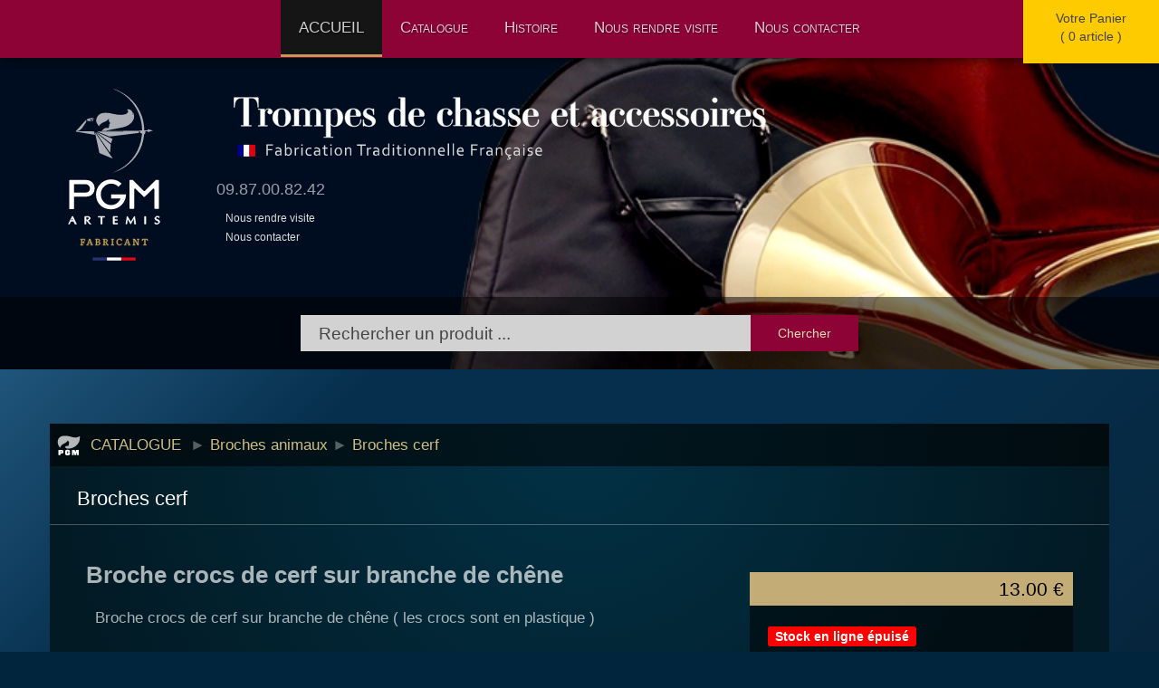

--- FILE ---
content_type: text/html; charset=ISO-8859-1
request_url: https://trompes-de-chasse.pgm-artemis.fr/fabrication-trompes-chasse-instrument-musique-produit-Broche-crocs-de-cerf-sur-branche-de-chene-fr-155.html
body_size: 6799
content:
<!DOCTYPE html>
<html lang="fr"  xmlns:og="http://ogp.me/ns#">

<head>
<!--
       \\|||// 
       ( @ @ )  
+---oOOo-(_)-oOOo----------/ ENOVANET CRM \---+
|                                             |
|    www.enovanet.fr / +33.(0)3.23.823.264    |
|                                             |
+---------------------------------------------+
-->
<meta http-equiv="Content-Type" content="text/html; charset=iso-8859-1" />
<!-- empeche le passage en mode Quirck ie -->
<meta http-equiv="X-UA-Compatible" content="IE=edge" />
<meta name="viewport" content="width=device-width, initial-scale=1.0, maximum-scale=1.0">

<title>PGM Artémis - Fabricant depuis 1980 - Catalogue Chasse - Broche crocs de cerf sur branche de chêne</title>

<meta name="keywords" content="" />
<meta name="description" content="Broche crocs de cerf sur branche de chêne PGM Artémis - Vente en ligne - Broche crocs de cerf sur branche de ch&ecirc;ne ( les crocs sont en plastique )" />
<meta name="author" content=" D. Forest " />

<meta name="generator" content="Moteur eMetier : wwww.enovanet.fr" />
<meta name="robots" content="index, follow, all" />
<meta name="revisit-after" content="7 days" />
<!-- open graph -->
<meta property="og:title" content="PGM Artémis - Fabricant depuis 1980 - Catalogue Chasse - Broche crocs de cerf sur branche de chêne" />
<meta property="og:type" content="article" />
<meta property="og:description" content="Broche crocs de cerf sur branche de chêne PGM Artémis - Vente en ligne - Broche crocs de cerf sur branche de ch&ecirc;ne ( les crocs sont en plastique )" />
<meta property="og:url" content="https://trompes-de-chasse.pgm-artemis.fr/fabrication-trompes-chasse-instrument-musique-produit-Broche-crocs-de-cerf-sur-branche-de-chene-fr-155.html" />

<meta name="robots" content="index, follow, all" />
<meta name="revisit-after" content="7 days" />
<!-- -->

<!-- moteurs -->
<meta name="google-site-verification" content="NaTIYDfJowMKhnaJ_Z4VToZHE-lqk_ZVNvc-nD0G3IQ" />	
<meta name="y_key" content="" />	
<meta name="msvalidate.01" content="16F59CEDE634F74447D6940D23713F3C" />	


<link rel="apple-touch-icon" sizes="57x57" href="/ico/apple-icon-57x57.png">
<link rel="apple-touch-icon" sizes="60x60" href="/ico/apple-icon-60x60.png">
<link rel="apple-touch-icon" sizes="72x72" href="/ico/apple-icon-72x72.png">
<link rel="apple-touch-icon" sizes="76x76" href="/ico/apple-icon-76x76.png">
<link rel="apple-touch-icon" sizes="114x114" href="/ico/apple-icon-114x114.png">
<link rel="apple-touch-icon" sizes="120x120" href="/ico/apple-icon-120x120.png">
<link rel="apple-touch-icon" sizes="144x144" href="/ico/apple-icon-144x144.png">
<link rel="apple-touch-icon" sizes="152x152" href="/ico/apple-icon-152x152.png">
<link rel="apple-touch-icon" sizes="180x180" href="/ico/apple-icon-180x180.png">
<link rel="icon" type="image/png" sizes="192x192"  href="/ico/android-icon-192x192.png">
<link rel="icon" type="image/png" sizes="32x32" href="/ico/favicon-32x32.png">
<link rel="icon" type="image/png" sizes="96x96" href="/ico/favicon-96x96.png">
<link rel="icon" type="image/png" sizes="16x16" href="/ico/favicon-16x16.png">
<link rel="manifest" href="/ico/manifest.json">
<meta name="msapplication-TileColor" content="#ffffff">
<meta name="msapplication-TileImage" content="/ico/ms-icon-144x144.png">
<meta name="theme-color" content="#ffffff">


<link href="css/normalise.css" rel="stylesheet" type="text/css" />
<link href="/pages/boutique/boutique.css" rel="stylesheet" type="text/css" />
<link href="templates.css" rel="stylesheet" type="text/css" />
<link href="miseenpage.css" rel="stylesheet" type="text/css" />

<link href="css/animate.css" rel="stylesheet" type="text/css" />
<link href="css/effets.css" rel="stylesheet" type="text/css" />
<link rel="stylesheet" href="/media-advanced/css/mediaboxAdvBlack.css" type="text/css" media="screen" />


<link rel="stylesheet" media="screen and (min-width:1024px)" href="css/template-ord.css" type="text/css" />
<link rel="stylesheet" media="screen and (max-width:1024px)" href="css/template-tab.css" type="text/css" />
<link rel="stylesheet" media="screen and (max-width: 768px)" href="css/template-mob.css" type="text/css" />

<link rel="stylesheet" type="text/css" href="/css/font-awesome.min.css">

<script src="/js/wow.min.js" type="text/javascript"></script>
<script src="/media-advanced/js/mootools-1.2.4-core-nc.js" type="text/javascript"></script>
<script src="/media-advanced/js/mediabox.js" type="text/javascript"></script>


<script type="text/javascript">
window.addEvent('domready',function(){
        $('contenu').fade('hide');
        $('contenu').fade('1');
			var id ='0';
		//$$('a').removeClass('choisi');

	new WOW().init();
	
	//var color = $('nav').getElement('a').getStyle('background-color');
	//alert(color);
	
	// code menu barnav select ...
	if($(id)!=null)
		// $(id).setStyle('background-color','#555');
		$(id).addClass('barnavselect');
    });

</script>

</head>

<body>

<a name="haut" id="haut"></a>

<!--<script src="/template.js" type="text/javascript"></script>-->

<div id="header">
	
<link href="/css/barnav.css" rel="stylesheet" type="text/css">
<script src="/barnav.js" type="text/javascript"></script>

<div id="navig">



<a name="barnav" id="barnav"></a>

<div class="ligne">

	<div id="blocnav"  >
		<a id='toggle-menu' class="toggleMenu" href="#barnav" style="display: none;">&#9776; &nbsp;Menu</a>	

		<ul id="nav" class="nav">
		
		<li class=""><a href="/" id="0" class="barnavselect">ACCUEIL</a></li>
		
									
				<li><a href="#" id="4">Catalogue</a>
				<ul class='sousMenu'>
						<li><a href="fabrication-trompes-chasse-instrument-musique-page-Trompes-de-chasse--Cornes-d-appel-et-Accessoires-fr-0-34-4.html#haut">Catalogue en ligne </a></li>
			  				<li><a href="fabrication-trompes-chasse-instrument-musique-page-Frais-d-envoi-fr-0-41-4.html#haut">Frais d'envoi </a></li>
			  			  </ul>
			</li>
									
				<li><a href="#" id="5">Histoire</a>
				<ul class='sousMenu'>
						<li><a href="fabrication-trompes-chasse-instrument-musique-page-Naissance-de-PGM-fr-0-38-5.html#haut">1980 - 1999 </a></li>
			  				<li><a href="fabrication-trompes-chasse-instrument-musique-page-Quand-PGM-devient-PGM-Couesnon-fr-0-39-5.html#haut">de 2000 à 2023 </a></li>
			  				<li><a href="fabrication-trompes-chasse-instrument-musique-page-PGM-devient-PGM-Artemis---fr-0-45-5.html#haut">Aujourd'hui </a></li>
			  			  </ul>
			</li>
						
					  <li><a href="fabrication-trompes-chasse-instrument-musique-page-Comment-nous-rendre-visite-fr-0-7-0.html"> Nous rendre visite</a></li>
			  			  <li><a href="fabrication-trompes-chasse-instrument-musique-page-Nous-contacter-fr-0-3-0.html"> Nous contacter</a></li>
			  			  
	
			</ul>
		
    <div class="clearfloats"></div>

<!-- Bloc nav -->     
	</div>
	
	</div>

</div>
	
	<style>
.blocPanier {
  position: fixed;
  right: 0;
  top: 0px;	  
}

.blocPanier a {
	display:block;
	width:150px;
	color:#444;
	text-decoration:none;
  background-color: #FC0;
  text-align:center;  
}
.blocPanier a:hover {
	color: #000;
	text-decoration: none;
	background-color: #FFD737;
	top:10px;
	transition:all 0.2s ease 0s ;
	width:200px;
}

</style>

	
	<div class="blocPanier wow fadeInDown"> 
		<a href="accueil.php?choix=Visu">Votre Panier <br> ( 0 article )</a>
<!--		<p><a href="accueil.php?choix=vider">Vider</a></p>-->
	</div>
	
	

<!-- entete -->
<div id="entete" class="ligne"> 

	<div id="logo" class="f2col"> 
		<a href="https://www.pgm-artemis.fr"><img src="logo.svg" width="100%"  /></a>
	</div>

	<div class="NOTMOB f7col" style="margin-top:30px;">
	
		<div><img src="texte-titre.svg" width=""  /></div>
		<span class="texte14em">09.87.00.82.42</span>

		<div>
			<!-- barre lien haut -->
			<div id="lienshauts">
				<div>
									<div>
						<a href="fabrication-trompes-chasse-instrument-musique-page-Comment-nous-rendre-visite-fr-0-7-0.html" title="Comment nous rendre visite" alt="Comment nous rendre visite">Nous rendre visite</a>
					</div>
									<div>
						<a href="fabrication-trompes-chasse-instrument-musique-page-Nous-contacter-fr-0-3-0.html" title="Nous contacter" alt="Nous contacter">Nous contacter</a>
					</div>
								</div>
			</div>
		
		</div>

	</div>

<div class="f3col">
	<style>
/* ------- a noter --------- */

div#blocanoter {
	background-color: rgba(0, 0, 0, 0.85);
	padding: 0;
	text-align: left;
	margin: 15px;
	border: 1px solid #bbac7f;
}
	
.blocanotertitre {
	background-color: #444;
	color: #fff;
	font-size: 1em;
}
.blocanoterCorp { 
	padding:20px;
	height: 160px;
	overflow-y: scroll;
}
.blocanoterTexte {
	display: inline-block;
	font-size: 1em;
	line-height: 120%;
	padding: 0;
	vertical-align: top;
	/* [disabled]width: 45%; */
}
div#blocanoter h1 {
	color: #000;
	font-size: 1.1em;
	font-weight: normal;
	margin: 7px 0 0;
	padding: 2px 5px;
	}
div#blocanoter h2 {
	background-color: #c4ac76;
	color: #0008;
	font-size: 1.3em;
	font-weight: normal;
	margin: 0 !important;
	padding:0.6em 0.5em;
	text-align: center;
}

div#blocanoter h3 {
	font-size: 1.1em;
	font-weight: normal;
	margin: 0px 0px 10px 0;
	padding: 0;
	color: #fff9;
	}
div#blocanoter p {
	margin: 0px;
	padding-top: 2px;
	padding-right: 5px;
	padding-bottom: 2px;
	padding-left: 5px;
	color: #FFF;
	}
div#blocanoter ul {
	margin: 0px;
	padding: 3px;
	height: auto;
	}
	
div#blocanoter li {
	margin: 0px;
	padding: 2px;
	border-top-style: none;
	border-right-style: none;
	border-bottom-style: none;
	border-left-style: none;
	display: block;
	font-size: 12px;
	list-style-type: disc;
	}
	
div#blocanoter a {
	color: #fff5;
	display: block;
	margin: 0;
	padding: 10px;
	text-decoration: none;
}
	
div#blocanoter a:hover {
	color: #000;
	background-color: #404040; 
	margin: 0px;
}

div#blocanoter .date {
	color: #d9c195 !important;
  padding: 0;
  font-weight: normal;
  font-size: 1.2em;
  margin-bottom: 10px;
letter-spacing: 0;
}
	
div#blocanoter .libanoter {
	width:61%;
	display:inline-block;
	padding:3px;
	color:#666;
	vertical-align: top;
	}	

</style>


  
</div>



	<div class="clearfloats"></div>

</div>
<!-- fin bloc entete -->

<style>
	#ligneRecherche { background-color: #00000082;  padding: 20px;}
	
	#ChercheArt {
		font-size: 1.5em;
		padding: 6px 20px;
		border: transparent;
		background-color: #d2d2d2;
		outline: none;
	}
	
	#ChercheArt:focus {
		background-color: #f4f4f4;
	}	
	
	#ChercheArtBtn  {
		color: #e8dbb4;
		display: inline-block;
		background-color: #8e0336;
		padding: 10px 30px;
	}
	
	#ChercheArtBtn:hover  {
		color: #fff;
		display: inline-block;
		background-color: #007cb0;
		padding: 10px 30px;
		cursor:pointer;
	}	
</style>

<div class="ligne" id="ligneRecherche">

	<input name="ChercheArt" id="ChercheArt" type="text" placeholder="Rechercher un produit ..." class="f5col"><div id="ChercheArtBtn">Chercher</div>

</div>

<form id="redirectForm" action="fabrication-trompes-chasse-instrument-musique-page-Trompes-de-chasse--Cornes-d-appel-et-Accessoires-fr-0-34-4.html" method="post" style="display: none;">
    <input type="hidden" name="ChercheArt" id="redirectChercheArt">
</form>


<script>
document.getElementById("ChercheArtBtn").addEventListener("click", function() {
    // Récupérer la valeur du champ ChercheArt
    var recherche = document.getElementById("ChercheArt").value;
    
    // Injecter la valeur dans le formulaire caché
    document.getElementById("redirectChercheArt").value = recherche;
    
    // Soumettre automatiquement le formulaire
    document.getElementById("redirectForm").submit();
});
</script>

</div>
	
	<div id="content" class="">
	
		<div id="page" class="row">
			<div id="corp"><!-- debut corp -->
			
					
				<div class="centre">

								
					<!-- debut contenu -->
					

	
<style type="text/css">
.blocfinitions { 
background-color: rgba(0, 0, 0, 0.5);
padding: 20px 20px 30px 20px;
}

.lignefinitions {
	line-height: normal;
	text-align: left;
	margin-bottom: 6px;
}
.labelfinitions {
	display: inline-block;
	width: 75px;
}
.finitions{
	width: 130px;
}

input[type="text"]:disabled { background: transparent none repeat scroll 0 0;
border: medium none;
color: #ccc; }

.stock {
border-radius: 3px;
color: rgb(255, 255, 255);
font-size: 0.8em;
font-weight: bold;
padding: 3px 8px;
}

.vert{background-color: #08d608;}
.orange {background-color: #F60;}
.rouge{background-color: #F00;}

</style>

	
	
<div id="contenu">
<a name="titrecuvee" id="titrecuvee"></a>


	<div class="filCatalogue">
	
		<a href="fabrication-trompes-chasse-instrument-musique-page-Trompes-de-chasse--Cornes-d-appel--Embouchures-et-Accessoires-fr-0-34-0.html">CATALOGUE</a> 
		
<span>&nbsp;&#9658; <a href='fabrication-trompes-chasse-instrument-musique-famille-Broches-animaux-fr-27-0.html'>Broches animaux</a> </span><span>&nbsp;&#9658; <a href='fabrication-trompes-chasse-instrument-musique-famille-Broches-cerf-fr-30-0.html'>Broches cerf</a> </span></div>

<div style="border-bottom:1px solid #fff4; padding:0px 30px;">
	<h3 style=" margin-bottom:15px; color:#FFF;">Broches cerf</h3>
</div>



<div id="artcorp" class="ligne" itemscope itemtype="http://schema.org/Product">


<meta itemprop="name" content="Broche crocs de cerf sur branche de chêne" />

	<div id="artbloc02" class="f8col">
		<meta itemprop="manufacturer" content="PGM Couesnon" />
		<h2 align="left">Broche crocs de cerf sur branche de chêne</h2>
		
				<!-- description -->
		<span itemprop="description"><p>Broche crocs de cerf sur branche de ch&ecirc;ne ( les crocs sont en plastique )</p></span>
		
		
<div class="ligne">

				<div class="f4col"  style="margin:10px">
						<a href="UserFiles/articles/z-Crocs-de-cerf-sur-branche-de-che--770-ne.jpg" rel="lightbox[set1]" >
				<img itemprop="image" src="/UserFiles/articles/m-Crocs-de-cerf-sur-branche-de-che--770-ne.jpg" alt="Broche crocs de cerf sur branche de chêne" name="zoomart" id="zoomart" class="wow zoomIn" width="100%" />
			</a>
					</div> <!-- fin image 1 -->
		
	
			
	
	
</div>
		
		
	</div> <!-- fin art bloc 2-->
	
	
	<div id="artbloc01" class="f4col">
		
		<!-- tarif -->
		<span itemprop="offers" itemscope itemtype="http://schema.org/Offer">
			<meta itemprop="name" content="Broche crocs de cerf sur branche de chêne" />
			<meta itemprop="priceCurrency" content="EUR" />
			
							<div align="right" style="background-color:#c4ac76; margin-top:32px; padding-bottom:5px; padding-left:10px; padding-right:10px; padding-top:5px; color:#000; font-size:1.2em;">
				<span itemprop="price" content="13.00">13.00</span> &euro;
				</div>
					</span> <!-- fin tarifs -->
		
		
	
		<div class='blocfinitions'><span class='stock rouge'>Stock en ligne épuisé</span><br>Nous contacter directement</div>		


			</div>  <!-- fin artbloc 1 -->
	

</div> <!-- fin art corp -->













<div id="barrelien" class="NOTMOB">
	<p>  <a name="fiche" id="fiche"></a>
					<a title="Broche bois de cerf" style="text-decoration:none" href="fabrication-trompes-chasse-instrument-musique-produit-Broche-bois-de-cerf-fr-147.html"><span class="coins5 blPrec">&nbsp;&#9668;&nbsp;Broche bois de cerf&nbsp;</span></a>
				
	   			 <a title="Crocs de cerf en couronne"  style="text-decoration:none" href="fabrication-trompes-chasse-instrument-musique-produit-Crocs-de-cerf-en-couronne-fr-156.html"><span class="coins5 blSuiv">&nbsp;Crocs de cerf en couronne &#9658;&nbsp;</span> </a> 
		    </p>
</div> <!-- barre lien -->

</div><!-- fin contenu -->
	
	
<script type="text/javascript">

function verifStock() {
		// test cohérence qte / stock
		
	} 

function verifAjout() {
	// semble  inutile avec l'attribut required
	//	alert("ajout");
	
	// test si tous les champs sont remplis
	var MonForm = document.forms["panierAjout"];
	var tabForm = document.forms["panierAjout"].elements;
	var nbelts = tabForm.length;
	// alert(tabForm.length);
	// alert(document.forms["panierAjout"].elements[0].name);
	// alert(MonForm.elements[0].name);
	
	
	
	for (var champ=0; champ < nbelts; champ++) {
		// alert(MonForm.elements[champ].name+'-'+MonForm.elements[champ].value)
		// recup valeur requise
		// alert(MonForm.elements[champ].getAttribute('required'));
		if(MonForm.elements[champ].value=="" && MonForm.elements[champ].getAttribute('required')=="required" ) {
			alert("Champs obligatoire"); 
			MonForm.elements[champ].focus(); 
			return false;
		}
	} // fin for

	// test coherence stock dispo / qte
		var ValStockDispo = MonForm.elements['stockDispo'].value;
		var ValQteSaisie = MonForm.elements['selectqte'].value;
		var dispo = ValStockDispo-ValQteSaisie;
		
		console.log (ValStockDispo);	
		console.log (ValQteSaisie);	
		console.log (dispo);	
		if( dispo < 0 ) { 
			alert("Quantité supérieure au stock disponible en ligne\nNous contacter pour connaitre les délais.")
			return false;
			} else { }


	MonForm.submit();

	// go();
	// return false;

} // fin verif

function OnChangeInput(champs,valeur, cible) {
	// mise à jour valeur champs caché avec surcout
	// -----------------------------
	// champs : non utilise
	// valeur : valeur saisie
	// cible  : champs a mettre à jour
	// -----------------------------
	// alert("onChange");
	// alert(champs);
	// alert(valeur);
	// alert(cible.value);
	
//	alert(document.forms['panierAjout'].elements[idchamps].value);

	// expode champs dessous sur ;
	valeurfinition = cible.value;
	tabfinition = valeurfinition.split(';');
	
	// MAJ valeur saisie
	tabfinition[1] = valeur;
	// alert(tabfinition[1]);
	
	// linearisation
	finition = tabfinition.join(';');
	// alert(finition);
	
	// maj
	// document.forms['panierAjout'].elements[cible].value = finition;
	cible.value = finition;
}

function OnChangeCheck(champs,valeur, cible) {
	// mise à jour valeur champs caché avec surcout
	// -----------------------------
	// champs : Nom Champs de saisie
	// valeur : valeur saisie
	// cible : champs à mettre a jour
	// -----------------------------
	// alert("onChange");
	//	alert(champs);
	//	alert(valeur);
	//	alert(cible.value);
	
	// eclatement liste finitions
	// valeurfinition = document.forms['panierAjout'].elements[cible].value;
	valeurfinition = cible.value;
	// alert(valeurfinition);
	tabfinition = valeurfinition.split(';');
	
	// MAJ valeur saisie
	if(valeur==true) {
		// case cochee
		tabfinition[1] = "oui";
	}else{
		tabfinition[1] = "non";
	}
	// alert(tabfinition[1]);
	
	// linearisation
	finition = tabfinition.join(';');
	// alert(finition);
	
	// maj
	// document.forms['panierAjout'].elements[cible].value = finition;
	cible.value = finition;
}

</script>					<div style="text-align: center;   padding: 40px;  opacity: 0.7;"><img src="pied-de-page.svg" style="width: 100%;  max-width: 220px;"></div>
				</div>
										<!-- fin contenu -->
			</div><!-- fin div de corp -->
			<div class="clearfloats"></div>
		</div><!-- fin div de page -->
	</div><!-- fin div content -->







<div style="text-align: center;  /*! height: 400px; */overflow: hidden; "><img src="separateur03.webp" width="100%"></div>




	
	<div id="footerlum">
		
<div id="pied">

	<div id="pied01">

		<div itemscope itemtype="http://schema.org/Organization" style="margin-top:15px;" class="texte14em">

		<meta itemprop="name" content="PGM Artémis" />
		<div itemprop="address" itemscope itemtype="http://schema.org/PostalAddress">
			<meta itemprop="streetAddress" content="1 rue des Vignes" />
			<meta itemprop="postalCode" content="F-02310" />
			<meta itemprop="addressLocality" content="Nogent-l'Artaud" />
			<meta itemprop="telephone" content="09.87.00.82.42" />
		</div>
		<meta itemprop="url" content="trompes-de-chasse.pgm-artemis.fr" />

		<p><img src="logo.svg" width="150px"></p>
		<p>
		<span>PGM Artémis</span>
		<span >- 1 rue des Vignes</span> 
				<span > 02310</span> 
		<span >Nogent-l'Artaud</span> 
		<span >- FRANCE</span> 
		</p>

			<span class="texte08em" style="opacity:0.8">
			Tél. : 09.87.00.82.42									- Tva. : FR87985177518			 RCS 985177518 Soissons			</span>

</span>
		</div>



		<div style="padding: 10px; margin: 15px;">
		<!-- barre liens bas -->
		<p> &#8226;
								<a href="fabrication-trompes-chasse-instrument-musique-page-Comment-nous-rendre-visite-fr-0-7-0.html">Nous rendre visite</a> &#8226;
								<a href="fabrication-trompes-chasse-instrument-musique-page-Nous-contacter-fr-0-3-0.html">Nous contacter</a> &#8226;
								<a href="fabrication-trompes-chasse-instrument-musique-page-Mentions-legales-fr-0-5-0.html">Mentions légales</a> &#8226;
								<a href="fabrication-trompes-chasse-instrument-musique-page-Plan-du-site-fr-0-6-0.html">Plan du site</a> &#8226;
								<a href="fabrication-trompes-chasse-instrument-musique-page-Conditions-Generales-de-Vente-fr-0-12-4.html">C.G.V.</a> &#8226;
								<a href="fabrication-trompes-chasse-instrument-musique-page-Politique-de-confidentialite-et-de-protection-des-donnees-fr-0-44-0.html">Protection des données</a> &#8226;
								<a href="fabrication-trompes-chasse-instrument-musique-page-Le-Blog-fr-0-46-0.html">Le Blog</a> &#8226;
					</p>
		</div>

</div>


<div id="piedmentions">
<p>Développement D. Forest - Ma&icirc;tre d'&#339;uvre <a href="http://www.formalog.info" target="_blank">Formalog.info (Ch&acirc;teau-Thierry)</a> - Moteur <a href="http://www.enovanet.fr" target="_blank">CMS eMetier</a> - 2 visiteurs connectés. </p>

</div>

</div>	</div>
	
	
	<div id="footerlum">
			</div>



<script type="text/javascript">



document.addEventListener('DOMContentLoaded', function () {
//	// console.log($('contenu'));

//	(function() { var blazy = new Blazy(); })();

	// si il y a un numcat, mise en couleur menu
	 
		var id = '0' ;
			// alert(id);

	// mise en couleur barnav 
	var element = document.getElementById(id);
	if (element !== null && element !== undefined) {
		element.style.backgroundColor = 'rgb(21, 21, 21)';
		element.style.borderBottom = '3px solid #bd9a55';
	} else {
// 		$('0').setStyle('background-color','#bfb470');
	}

//	new Fx.SmoothScroll({
//			duration: 1000
//			},window);

	window.addEventListener('scroll', function() {
//		console.log('clic scroll');
		divOnBottom("cadrebas",0.5);
	});
	

	// sticky header -------------------------------------------
	var navig = document.getElementById('navig');
	if (navig != null) {
		var elementFixe = navig;
		var scrollLimit = 300;
		// fixed sidebar
		window.addEventListener('scroll', function () {
			if (window.scrollY > 200) {
				elementFixe.classList.add('fixe');
			} else {
				elementFixe.classList.remove('fixe');
			}
		});
	}



//	var blocMarque = document.getElementById('blocMarque');
//	var enovanet = document.getElementById('enovanet');
//	
//	enovanet.addEventListener('mouseenter', function() {
//		blocMarque.style.bottom = '125px';
//		blocMarque.style.display = 'block';
//	});
//	
//	enovanet.addEventListener('mouseleave', function() {
//		blocMarque.style.display = 'none';
//	});
	// new WOW().init();

	window.addEventListener('scroll', function() {
		// console.log(document.getElementById('footer'));
		if (document.getElementById('fondCuvees') !== null) {
			fnParallaxBg('fondCuvees', 0.8);
		}
	});

	}); // fin dom loaded
</script> 



</body>
</html>

--- FILE ---
content_type: text/css
request_url: https://trompes-de-chasse.pgm-artemis.fr/pages/boutique/boutique.css
body_size: 1246
content:
@charset "iso-8859-1";
/* CSS Document */

/* -- bloc panier -- */
.blocPanier {
  position: fixed;
  right: 0;
  top: 0px;
  z-index:10 
}

.blocPanier a {
	display:block;
	width:150px;
	height: 70px;
	color:#444;
	text-decoration:none;
	background-color: #FC0;
	padding: 10px 16px;
	text-align:center;  
}
.blocPanier a:hover {
	color: #000;
	text-decoration: none;
	background-color: #FFD737;
	top:10px;
	transition:all 0.2s ease 0s ;
	width:200px;
}



/* ----- ajout -------------*/

.Style1 {color: #666666}
.Style3 {
	color: #333333;
	font-size: 12px;
}

.Style15 {color: #333333; font-weight: bold; font-size: 16px; }
.Style16 {color: #999999}




#piedpanier {
	font-family: "Trebuchet MS", Verdana, Arial;
	font-size: 12px;
	border: 0px none #006600;
}

table {
	font-family: Arial, Helvetica, sans-serif;
	font-size: 0.8em;
	border: 1px solid #444;
}
td {
	color: #111;
	padding: 10px !important;
	border-top: 1px none #999999;
	border-right: 1px none #999999;
	border-bottom: 1px solid #999999;
	border-left: 1px none #999999;
}


a.bActions  {
background-color: #bfb470;
border: 1px solid #000;
color: #000 !important;
padding: 5px 10px;
text-shadow: none !important;
}

a.bActions:hover {
background-color: #bfb470;
border: 1px solid #fff;
color: #fff !important;
padding: 5px 10px;
text-shadow: none !important;
}

.suivant {
background-color: #3994e3;
border: 1px solid #000;
color: #fff !important;
font-family: Arial,Helvetica,sans-serif;
letter-spacing: 0.1px;
margin: 10px 0;
padding: 5px 20px;
text-align: center;
text-shadow: none !important;
font-size: 1.2em;
	}
	
.suivant:hover {
	background-color: #bc9e52;
border: 1px solid #fff;
box-shadow: 0 0 20px #000;
color: #fff !important;
}
/* ----- adresse -------------*/

.suivicde {color: #333333; font-weight: bold; font-size: 12px; }



.casesaisie {
background-color: #aaa;
border: 1px solid rgba(255, 255, 255, 0.4);
box-sizing: border-box;
margin: 5px 0;
padding: 5px 10px;
}

.casesaisie:focus {
	background-color: #ddd;
	/* [disabled]border: 1px solid rgba(255, 255, 255, 0.4); */
	/* [disabled]margin: 3px 0; */
}

.infoszones { font-size: 0.9em; padding: 0 36px;}

.infoszones fieldset {
border: 1px solid #444;
margin: 20px 2px 0;
padding: 0.35em 0.625em 0.75em;
}

.infosZonesTitre1 {
  color: #fff !important;
  font-size: 1.1rem;
}

.erreur {
  color: #ff9900;
}

::-webkit-input-placeholder { color:#444; font-size:0.9em; }
::-moz-placeholder { color:#444; font-size:0.9em;} /* firefox 19+ */
:-ms-input-placeholder { color:#444; font-size:0.9em; } /* ie */
input:-moz-placeholder { color:#444; font-size:0.9em; }



/* ----- livraison  -------------*/
#x_fraisliv {
margin: 10px 0;
padding: 10px 5px;
}
#x_fraisliv p {
	text-shadow:none !important
}

/* ----- paiement  -------------*/
.zoneCommentaire {
background-color: rgba(255, 255, 255, 0.9);
border: medium none;
padding: 3%;
width: 94%;
}
.casesaisie {
background-color: #aaa;
border: 1px solid rgba(255, 255, 255, 0.4);
box-sizing: border-box;
margin: 5px 0;
padding: 5px 10px;
}

.casesaisie:focus {
	background-color: #ddd;
	/* [disabled]border: 1px solid rgba(255, 255, 255, 0.4); */
	/* [disabled]margin: 3px 0; */
}

.infoszones { font-size: 0.9em; padding: 0 36px;}

.infoszones fieldset {
border: 1px solid #444;
margin: 20px 2px 0;
padding: 0.35em 0.625em 0.75em;
}

.infosZonesTitre1 {
  color: #fff !important;
  font-size: 1.1rem;
  display: block;
margin-bottom: 10px;
text-align: center;
}

.erreur {
  color: #ff9900;
}

::-webkit-input-placeholder { color:#444; font-size:0.9em; }
::-moz-placeholder { color:#444; font-size:0.9em;} /* firefox 19+ */
:-ms-input-placeholder { color:#444; font-size:0.9em; } /* ie */
input:-moz-placeholder { color:#444; font-size:0.9em; }


.col3 {
background-color: rgba(255, 255, 255, 0.2);
border: 1px solid #bfb470;
box-sizing: border-box;
display: inline-block;
margin: 2px;
padding: 0 10px;
width: 32%;
}

/* promo */
.caseCodePromo {
text-transform:uppercase; width:140px; background-color: #e6dbc3; font-size:0.8em;
border: 1px solid #000;
box-shadow: 2px 2px 2px rgba(0, 0, 0, 0.3) inset;
text-align: center;
padding: 5px; border-radius: 5px;
vertical-align: text-bottom;
	}

.btnVerifPromo {
color: #fff;
padding: 3px 14px;
text-shadow: none;
font-size: 0.9em;
border: 1px solid #bfb470;
vertical-align: text-bottom;
	}

.caseRecap {
width: 90px;
text-align: right;
background-color: transparent;
border: none;
font-size: 1.1em;
padding: 2px 5px;
}

.caseTransparente {
	background-color:transparent;

	border:none;

}



.suivicde {color: #333333; font-weight: bold; font-size: 12px; }

#piedpanier {
	font-family: "Trebuchet MS", Verdana, Arial;
	font-size: 12px;
	border: 0px none #006600;
}



#commande p {
  text-shadow: none !important;
}

#commande h2 {
	font-size:18px !important;
  text-shadow: none !important;
  color:#444 !important;
}

.modePaiement { text-align:center; cursor:pointer; display:block;padding: 10px;}
.modePaiement:hover { background-color:#cccccc3b;}

/* ----- ajout -------------*/

--- FILE ---
content_type: text/css
request_url: https://trompes-de-chasse.pgm-artemis.fr/templates.css
body_size: 1404
content:
/* CSS Document */
/* feuile de style avec images */


body {
	background-color:#00253C;
	font-size: 80%;
	font-family:Arial, Helvetica, sans-serif;
	color:#fff;
}

/* image fond */
.global {
  position:fixed ; /* positionne la boite dans l'Ã©cran */
  top:0px ; /* Ã  80 pixels du haut de page */
  left: 0px ; /* et 30% du bord gauche de la page */
  width:100% ; /* largeur de la boite */
  border:solid black 1px ; /* bordure de la boite */
  z-index: -1;
}



img {height: auto;}


/* Smaller screens & mobiles */

@media only screen and (max-width: 1023px) {
	body {
	font-size: 0.8em;
	line-height: 1.5em;
	}

	}

@media handheld, only screen and (max-width: 767px) {

	body {
	font-size: 16px;
	-webkit-text-size-adjust: none;
	}
	
	.row, body, .container {
	width: 100%;
	min-width: 0;
	margin-left: 0px;
	margin-right: 0px;
	padding-left: 0px;
	padding-right: 0px;
	}
	
	.row .onecol, .row .twocol, .row .threecol, .row .fourcol, .row .fivecol, .row .sixcol, .row .sevencol, .row .eightcol, .row .ninecol, .row .tencol, .row .elevencol, .row .twelvecol {
	width: auto;
	float: none;
	margin-left: 0px;
	margin-right: 0px;
	padding-left: 20px;
	padding-right: 20px;
	}

}


/* Structure TEMPLATE */
.clearfloats {
	clear:both;
	margin: 0px;
	padding: 0px;
}


div#header{
	width: 100%;
	margin:0px;
	padding:0px;
	background-color:#022c3e;
	color: #fff9;
	display: flex;
	flex-direction: column;
	background-image: url(fond-header.webp);
  background-repeat: no-repeat;
  background-position: right;
  background-size: cover;
}

div#lienshauts {
	padding: 10px;
	font-family: Verdana, Geneva, sans-serif;
	font-size: 0.8em;
	color: #ccc;
}


div#entete {
	width:100%;
	padding: 10px;
	font-size:1em;
}

div#entete02 {
	vertical-align: middle;
	padding: 0px;
	text-align: left;
	margin-top: 0px;
	margin-right: 0px;
	margin-bottom: 0px;
	margin-left: 0px;
	width: 400px;
}

div#entete03 {
	vertical-align: middle;
	padding: 2px;
	text-align: left;
	margin-top: 5px;
	margin-right: 10px;
	margin-bottom: 0px;
	margin-left: 0px;
	width:230px;
	height:250px;
}

/* logo */
div#logo {
	margin: 16px;
}

/* zone anim */
div#zoneanim {
	width:730px;
	float:right; 
	height:160px; 
	margin:5px; 
	}



div#content{
	padding-top: 60px !important;
  padding-bottom: 60px !important;
 background: linear-gradient(-45deg, #071e2f 0%, #062f4d 50%, #062f4d 80%, #20557b 100%);
  width: 100%;
  font-size: 1em;
  scroll-margin-top: 200px;
}

div#page {
	color: #fffa;
}

div#corp {
width: 100%;
  margin: 0px;
  scroll-margin-top: 200px;
}

div#contenu {
font-size: 1.2em;
  scroll-margin-top: 200px;
  line-height: 160%;
  background:radial-gradient(circle farthest-side at top center, #023246 0%, #021a24 100%);
opacity:0
}

.gauche { 

}

.centre {

}

.droite {
	float:right;
	width:180px;
	}

div#footer{
	width: 100%;
	margin-left:auto;
	margin-right:auto;

	}

div#footerlum{
margin: 0px;
  padding: 20px;
  background: radial-gradient(circle farthest-side at top center, #023246 0%, #021a24 100%);
  border-top: 1px solid #bfb470;
 }

div#pied {
	padding: 0px;
}


/*  pied */
div#pied p {
	text-align: center;
	font-family: "Trebuchet MS", Arial;
	color: #000;
	font-weight: normal;
	font-size: 10px;
	margin-top: 0px;
	padding: 6px 0px 0px;
}
div#pied #pied01 {
	font-family: Arial, Helvetica, sans-serif;
	font-size: 11px;
	text-align: center;
	margin: 0px;
	padding: 0px;
}

div#pied #pied01 a {
	color: #D6CA8B;
	text-decoration: none;
}
div#pied #pied01 a:hover {
	font-weight: normal;
	text-decoration: underline;
}
#pied #pied01 span {
	color: #CFCCAD;
	padding-top: 2px;
	padding-bottom: 2px;
}
div#pied #pied01 p {
	font-family: Arial, Helvetica, sans-serif;
	font-size: 1em;
	color: #CCC;
	text-align: center;
}
div#pied #piedmentions {
	padding: 10px;
	background-color: #021b26;
}

div#pied #piedmentions p {
	color: #444;
	margin: 0px;
	padding: 0px;
}
div#pied #piedmentions a {
	color: #444;
}
div#pied #piedmentions a:hover {
	color: #666;
	text-decoration: underline;
}


/* boxcss */
.boxcss {

}

.boxcsstitre {
	margin-bottom:10px;
	width: 100%;
	margin-top: 10px;
	margin-right: auto;
	margin-left: auto;
	padding: 0px;
	color:#888;
	padding-left:8px;
	font-size: 0.8em;
}
.boxcss span {
	color:#888;
	display:block;
	padding-top:2px;
}

.boxcss p {
	color:#aaa;
}

.boxcss li {
	list-style-type: none;
}
.boxcss a {
	margin-left:10px;
	padding: 2px;
	color: #ACA56F;
	text-decoration: none;	
}

.boxcss a:hover {
	text-decoration: underline;	
}



--- FILE ---
content_type: text/css
request_url: https://trompes-de-chasse.pgm-artemis.fr/miseenpage.css
body_size: 4278
content:
/* @font-face {
	font-family: 'KabelBkBTBook';
	src: url('/ttf/kabeln-webfont.eot');
	src: local('¢'), url('/ttf/kabeln-webfont.woff') format('woff'), url('/ttf/kabeln-webfont.ttf') format('truetype'), url('/ttf/kabeln-webfont.svg#webfontHfs6YwT7') format('svg');
	font-weight: normal;
	font-style: normal;
} */

/* global */

h1 + p, h2 + p, h3 + p, h4 + p, h5 + p, h6 + p{	margin-top:-0.05em;}


.liendiscret a {
	color:#888;
	text-decoration: none;
	font-size:0.8em;
	padding-right:6px;
	padding-left:6px;

}

.liendiscret a:hover {
	color:#036;
}
hr {
border: 1px solid rgba(255, 255, 255, 0.1);
} 
/* col droite */


/* liens hauts */

div#lienshauts p {
	color: #F3E2B6;
	font-weight: bold;
}
div#lienshauts a {
	color: #ddd;
	font-size: 1.2em;
	font-weight: normal;
	text-decoration: none;
}
div#lienshauts a:hover { color: #EEE; }

/* entete */


div#entete02 img {
	padding: 0px;
	margin: 0px;
	height: 240px;
	width: 550px;
}
div#entete02 p {
	font-family: Verdana, Arial, Helvetica, sans-serif;
	color: #A49D93;
	font-size:14px;
}

div#entete03 p {
	color: #54431D;
	font-size: 12px;
	font-weight: bold;
}
div#entete03 h1 {
	color: #F3E2B6;
	font-size:14px;
	font-weight: bold;
	text-align:right;
}


/* menu vertical */

div#menu {
	padding: 0px;
	font-family: Arial, Helvetica, sans-serif;
	font-size: 1em;
}


div#menuV {
	width: 220px;
	font-family: Arial, Helvetica, sans-serif;
	font-size: 12px;
	margin-left:auto;
	margin-right:auto;
}
div#menuVhaut {
	padding:0px;
	text-align: center;
}
div#menuVbas {
	margin-top: 0px;
	margin-right: 0px;
	margin-bottom: 5px;
	margin-left: 0px;
	text-align: center;
	border-top-width: 4px;
	border-top-style: solid;
	border-top-color: #662100;
}
.CatPage {
	font-family: Georgia, "Times New Roman", Times, serif;
	font-size: 17px;
	color: #ACA56F;
	text-align: left;
	margin: 0px;
	padding-top: 15px;
	padding-right: 5px;
	padding-bottom: 5px;
	padding-left: 10px;
}
div#menuV ul {
	margin: 0px;
	padding: 2px 0px;
}
div#menuV li {
	margin: 0px;
	text-align: left;
	border-bottom: 1px none #90250a;
	list-style-type: none;
	display: block;
	color: #a55526;
}

div#menuV li a:hover {
	color: #FFFFFF;
	font-weight: bold;
	padding-left: 15px;
	padding-top: 5px;
	padding-right: 5px;
	padding-bottom: 5px;
	background-color: #ACA56F;
	vertical-align: baseline;
	margin: 0px;
}
div#menuV li a {
	color: #003366;
	display: block;
	padding-left: 10px;
	padding-top: 5px;
	padding-right: 5px;
	padding-bottom: 5px;
	font-family: Georgia, "Times New Roman", Times, serif;
	font-style: normal;
	font-size: 12px;
	margin: 0px;
	border-top-width: 1px;
	border-right-width: 1px;
	border-bottom-width: 1px;
	border-left-width: 1px;
	border-top-style: dotted;
	border-top-color: #ACA56F;
	border-right-color: #ACA56F;
	border-bottom-color: #ACA56F;
	border-left-color: #ACA56F;
	text-decoration: none;
}
div#menuV li a img {
	border-top-style: none;
	border-right-style: none;
	border-bottom-style: none;
	border-left-style: none;
}
div#menuV a {
	color: #FF6600;
	padding: 5px 5px 5px 10px;
}


/* bloc lien hauche */
div#blockliensgauche {

	}
	
div#blockliensgauche p {
	color: #666;
	display:block;
	padding:2px;
}
div#blockliensgauche a {
	color: #C1B27F;
	text-decoration: none;
}
div#blockliensgauche a:hover {
	color: #ddd;
	text-decoration: none;
	transition:all 0.5s ease 0s;
}






div#promotions a {
	color: #C1B27F;
	text-decoration: none;
}
div#promotions a:hover {
	color: #ddd;
	text-decoration: none;
	transition:all 0.5s ease 0s;
}

div#nouveautes a {
	color: #222;
	text-decoration: none;
}
div#nouveautes a:hover {
	color: #fff;
	text-decoration: none;
	transition:all 0.5s ease 0s;
}



/* bloc actus */


/* === actus ====*/
.actus {
	width: 85%;
	border: 1px solid #444;
	margin-top: 10px;
	margin-left: auto;
	margin-right: auto;
	margin-bottom: 0px;
	padding: 5px;
	background-color: #333;
}

div#photoactu {
	float: left;
	height: 100px;
	width: 100px;
	margin-right:10px;
	}
	
	
div#calendrier {
	float: right;
	height: 50px;
	width: 20px;
	color: #999;
	background-image: url(/images/ico-calendrier.png);
	padding-top: 22px;
	padding-right: 10px;
	padding-bottom: 0px;
	padding-left: 10px;
	text-align: left;
	font-weight: bold;
	margin: 0px;
	background-repeat: no-repeat;
	}

div#titreactu {
	margin-bottom:5px;
	}


.date {
	padding-left: 5px;
	color: #000 !important;
	letter-spacing: 0.1em;
	margin: 0px;
	font-weight: bold;
}


/* c_actus detail */

.prn{
	color:#900;
	font-size:14px;
}

.detaildate {
	font-family: Arial, Helvetica, sans-serif;
	font-size: 1.1em;
	color: #666666;
	padding-left: 10px;
	font-weight: bold;
	}

/* liste des actus */

.ligneactu {
	margin-bottom: 21px;
	padding:5px;
	}

.actuslistedate {
    background-color: #CCCCCC;
    float: left;
    width: 95px;
	margin-right:10px;
	font-family: Arial, Helvetica, sans-serif;
	font-size: 1em;
	color: #666666;
	padding-left: 10px;
	padding-right:10px;
    padding-bottom: 5px;
    padding-top: 5px;
    text-align: center;
	}
.actuslistephoto {
    float: left;
    width: 70px;
	margin-right:10px;
	}
	
.actuslistelien {
    float: left;
	}


.dateactus {
    color: #666666;
    font-family: Arial,Helvetica,sans-serif;
    font-size: 0.8em;
    letter-spacing: 0.2em;
    margin: 0;
}
.mois {
    background-color: #CC6600;
    color: #FFFFFF;
    font-size: 10px;
    text-align: center;
}
.CatNews {
	font-family: Arial, Helvetica, sans-serif;
	font-size: 16px;
	color: #666766;
	text-align: left;
	margin: 0px;
	font-weight: bold;
	padding-top: 7px;
	padding-right: 5px;
	padding-bottom: 0px;
	padding-left: 5px;
}




/* calendrier */
.calendrier{margin-left:auto; margin-right:auto;}
.cal_entete {
	background-color: #A2A38F;
	padding: 5px;
	font-size: 1.3em;
	font-weight: bold;
	margin-top: 10px;
	border:1px dotted #666;
	color:#666;
}
.cal_corp{
	border:1px dotted #666;
	background-image:url(../images/fond-extrait-lum.png);
	background-repeat:repeat-x;
	}

.cal_dategauche{
	float:left;
	width:60px;
	margin:7px;
	padding:5px;
	border:1px dotted #333;
	background-color:#EBEBD6;
	background-image:url(../images/fond-date.png);
	text-align:center;
	color:#666;
	background-position: right bottom;
	font-size:0.7em;
	}



.cal_dategauchejour{
	float:left;
	width:60px;
	margin:7px;
	padding:5px;
	border:1px dotted #333;
	background-color:#E87400;
	background-image:url(../images/fond-date.png);
	text-align:center;
	color:#FFF;
	background-position: right bottom;
	font-size:0.7em;
	}

.cal_nojour {
	font-size: 1.4em;
	font-weight: bold;	
	}


.cal_textedroite{
	float:left;
	margin:7px;
	padding:5px;
	width:80%;
	}


/* corp */

/* barre lien pages */
#barrelien2 {
font-size: 11px;
margin-bottom: 15px;
padding-top: 15px;
text-align: center;
}

#barrelien2 a{
	margin:0px;
	padding:1px;
	color: #C1B27F !important;
	font-family: Verdana, Geneva, sans-serif;
	font-size: 10px;
	font-weight: normal;
	text-shadow:none !important;
}

#barrelien2 a:hover{
	color: #FFF !important;
}

#barrelien2 a img{
	border:none;
}


/* barre lien articles */
#barrelien {
	font-size:60%;
	background-color:#0005;
	padding:15px
}


#barrelien a{
color: #fff !important;
font-family: Verdana,Geneva,sans-serif;
margin: 0;
padding: 0;
text-shadow: 1px 1px 0 rgba(255, 255, 255, 0.3) !important;
}

#barrelien a:hover{
	color: #FFF !important;
	text-shadow:1px 1px 2px #333 !important
}

#barrelien a img{
	border:none;
}
#barrelien a .suivant {
	margin:0px;
	padding:1px;
	background-image:url(../images/fond-suivant.png);
	background-position:right;
	color: #D7CF90;
}
#barrelien a .precedent {
	margin:0px;
	padding:1px;
	background-image:url(images/fond-prec.png);
	background-position:left;
	color: #D7CF90;
}

.barre {
	text-decoration: line-through;

}
#artcorp img { box-shadow:3px 3px 10px rgba(0, 0, 0, 0.2);}

.blPrec {
	display: block;
	float: left;
	padding: 3px 8px;
	text-align: left;
	width: 45%;
		}

.blSuiv {
	display: block;
	float: right;
	padding: 3px 8px;
	text-align: right;
	width: 45%;
		}


/* contenu */
div#image {
	padding: 0px;
	text-align: center;
	border: 0px solid #666666;
	width:350px;
}

.maj {
	font-size: 0.6em;
	text-align: right;
	display: block;
	float: right;
	margin-top:15px;
	margin-bottom:15px;
	font-family:Arial, Helvetica, sans-serif;
	color:#444;
	margin-right:10px;
}
#content #page #corp #contenu {
	line-height: 160%;
	background-color:#346284;
}

.blocCorp { padding: 50px 80px; }

.rubriques {
	color:#FFF8;
	display: block;
	margin-bottom:20px;
	padding:8px 10px 8px 50px;
	background-image: url(images/img-rubrique.png);
	background-repeat: no-repeat;
	background-position: 10px center;
	text-align:left;
	background-color:#3339;
	line-height:30px;
}

#content #page #corp #contenu h1 {
	font-family: Arial, Helvetica, sans-serif;
	font-size: 1.6em;
	color: #FFF;
	font-weight: normal;
	text-align: left;
	background-color: #c1b27f;
	padding: 10px 20px;
	letter-spacing: -1px;
	text-shadow:1px 0px 2px rgba(0,0,0, 0.6 );
	margin:0;
}

.chapeau {
display: block;
  margin-left: 30px;
  margin-right: 30px;
  padding-top: 10px;
  color: #333;
  font-weight: bold;
  text-shadow: 0 1px 0 rgba(255,255,255, 0.5);
  font-size: 1.2em;
}
	}

#page #corp #contenu h2 {
	font-family: Georgia, "Times New Roman", Times, serif;
	font-size: 1.2em;
	color: #EEE;
	margin-left: 10px;
	margin-top: 32px;
	margin-bottom: 16px;
	font-weight: normal;
	margin-right: 10px;
	padding: 0px;
	text-align: left;
	display:block;
}
#page #corp #contenu h3 {
	font-family: Arial, Helvetica, sans-serif;
	font-size: 1.3em;
	color: #b99e4e;
	font-weight:normal;
}

#page #corp #contenu h4 {
	color: #bbb;
	margin: 0px;
/*	padding-left: 10px;
	padding-right: 10px;*/
	padding-bottom: 0px;
}
#content #page #corp #contenu p {
	font-size: 1em;
	margin-top: 0px;
	margin-right: 0px;
	margin-bottom: 16px;
	margin-left: 0px;
	padding-top: 0;
	padding-right: 10px;
	padding-bottom: 0;
	padding-left: 10px;
	line-height:150%;
}

#content #page #corp #contenu em {
	font-style: italic;
}

 
#content #page #corp #contenu p img {
	padding: 0px;
	margin: 0px;
}

#content #page #corp #contenu a {
	color: #B99E4E;
	text-decoration: none;
}

#content #page #corp #contenu a:hover {color:#FFF; transition:all 0.5s ease 0s; }
#content #page #corp #contenu a:focus { outline:0; }

#content #page #corp #contenu ul, ol {
	margin:0px;
	list-style-position: outside;
	padding-top: 0px;
	padding-right: 0px;
	padding-bottom: 0px;
	padding-left: 20px;
	line-height: 1.2em;
}

#content #page #corp #contenu ul li {
	margin-top: 0px;
	margin-right: 0px;
	margin-bottom: 0px;
	margin-left: 10px;
	list-style-type: disc;
	line-height:160%;
}

#content #page #corp #contenu ol li {
	margin-top: 0px;
	margin-right: 0px;
	margin-bottom: 0px;
	margin-left: 10px;
	list-style-type: decimal;
	line-height:160%;
}



#content #page #corp #contenu table {

}

#content #page #corp #contenu th {
	margin:0px;
	background-color: #444;

	font-weight: bold;
	padding-top: 0px;
	padding-right: 0px;
	padding-bottom: 0px;
	padding-left: 5px;

}

#content #page #corp #contenu th p {
	margin:10px;
	padding:2px;
	line-height: normal;
	color: #FFFFFF;
}
#content #page #corp #contenu td {
	margin:5px;
	padding:5px;
	line-height: normal;
}
#content #page #corp #contenu td a {
	text-decoration: none;
	/* color: #FF6600; */
	font-weight: bold;
	line-height: normal;
}
#content #page #corp #contenu td p {
	margin:5px;
	padding:0px;
	line-height: normal;
}

.StyleCaseSaisie {
	background-color:#555;
	border:1px solid #000;
}

.StyleBouton {
background-color: #8da600;
border: 1px solid #000;
color: #fff !important;
font-family: Arial,Helvetica,sans-serif;
letter-spacing: 0.1em;
margin: 10px 0;
padding: 5px 20px;
text-align: center;
text-shadow: none !important;
}

.StyleBouton:hover {
background-color: #dadada;
border: 1px solid #fff;
box-shadow: 0 0 20px #000;
color: #6e8201 !important;
}



/* c_accueil */
.actusaccueil {
	width: 50%;
	float: right;
	background-color:#A39960;
	padding: 3px;
	margin-top: 70px;
	margin-right: 15px;
	margin-bottom: 20px;
	margin-left: 15px;
}
.actustitreaccueil {
	font-size: 16px;
	border: 1px none #868FB3;
	font-family: Georgia, "Times New Roman", Times, serif;
	font-weight: bold;
	text-align: center;
	color: #FFF;
	background-color: #BFB470;
	-moz-border-radius : 5px;
	-webkit-border-radius : 5px;
	border-radius : 5px;
	-webkit-border-botton-left-radius : 5px; /* pour chrome */
	}

.actuscorpaccueuil {
	padding: 5px;
	height: auto;
	margin: 0px;
}
.actuspiedaccueil {
	padding: 0px;
	margin: 5px;
	border-top-width: 5px;
	border-top-style: solid;
	border-top-color: #BF1313;
}
.bactusaccueil {
	padding: 5px;
	margin-top: 0px;
	margin-right: 10px;
	margin-bottom: 0px;
	margin-left: 10px;
	}
.actutexteaccueil {
	font-family: Arial, Helvetica, sans-serif;
	padding: 0px;
	line-height: normal;
	margin-top: 0px;
	margin-right: 0px;
	margin-bottom: 0px;
	margin-left: 5px;
	color: #000;
}
.bactusaccueil a {
	margin: 0px;
	padding: 0px;
	line-height: normal;
	text-decoration: none;
	color:#222 !important;
	text-shadow:none !important;
}

.extraits {
	padding:10px;
	float: left;
	width: 41.7%;
	background-image: url(images/fond-extrait-lum.png);
	-moz-border-radius : 5px;
	-webkit-border-radius : 5px;
	border-radius : 5px;
	-webkit-border-botton-left-radius : 5px; /* pour chrome */
	margin: 10px;
	font-size: 0.8em;
	line-height:1.4em;
	}
	
.extraitslien {
	font-family: Verdana, Geneva, sans-serif;
	font-weight: bold;
	color: #9C6;
	margin: 0px;
	padding: 0px;
}

p .extraitstexte { padding: -10px; }

.extraitslien a {
	font-family: Verdana, Geneva, sans-serif;
	font-weight: bold;
	color: #9C6;
	text-decoration: none;
	line-height: normal;
	margin: 0px;
	padding: 0px;
	}		
.extraits p a {
	font-family: Verdana, Geneva, sans-serif;
	color: #FF0;
}







/* plan de site */
.bloc {
	font-family: Arial, Helvetica, sans-serif;
	margin: 10px;
	padding: 7px;
	background-image: url(/images/fond-extrait-lum.png);
	background-repeat: repeat-x;
}
#content #page #corp #contenu .bloc .CatPage2 {
	font-size: 14px;
	color: #ccc;
	padding-top: 0px;
	padding-right: 0px;
	padding-bottom: 0px;
	padding-left: 5px;
	display: block;
	margin-top: 10px;
	margin-right: 0px;
	margin-bottom: 0px;
	margin-left: 0px;
	}
#content #page #corp #contenu .bloc ul {
	margin: 5px;
	padding-top: 0px;
	padding-right: 0px;
	padding-bottom: 0px;
	padding-left: 5px;
	border: 1px none #930;
}
#content #page #corp #contenu .bloc li {
	display: block;
	font-family: Verdana, Geneva, sans-serif;
	font-size: 11px;
	list-style-type: disc;
	padding: 0px;
	margin: 0px;
}
#content #page #corp #contenu .bloc ul li a {
	display: block;
	border-left-width: 1px;
	border-left-style: dotted;
	border-left-color: #555;
	font-weight: normal;
	margin: 0px;
	padding-top: 3px;
	padding-right: 3px;
	padding-bottom: 3px;
	padding-left: 5px;
}
#content #page #corp #contenu .bloc li a:hover {
	display: block;
	text-decoration: none;
	background-color: #C1B27F;
	color: #333;
	padding-left: 15px;
}

.titrebloc {
	background-color:#A5131E;
	color:#FFF;
	font-size:14px;
	padding-top: 5px;
	padding-right: 10px;
	padding-bottom: 5px;
	padding-left: 10px;
	margin: 0px;
	display: block;
	text-shadow:0 1px 0 rgba(0,0,0, 0.5);
}

/* TARIFS */
.blockart {
	border:#dfdfdf 1px solid;
	padding:5px;
	background-image:url(/images/fond-corp-lueur.png);
	background-repeat: no-repeat;
	margin-top: 5px;
	margin-right: 10px;
	margin-bottom: 0px;
	margin-left: 10px;
}

.tarifart {
	color: #669;
	font-size: 1.1em;
	font-weight: bold;
	text-align: center;
}

.textecuvee {
	font-size: 12px;
	color: #666;
	letter-spacing: normal;
	}
	
/* LISTE ARTICLE */
.cadre {
	padding: 5px;
	margin-top: 0px;
	margin-right: auto;
	margin-bottom: 0px;
	margin-left: auto;	/* bloc arrondis */
}
.case {
	margin: 10px;
	padding:20px;
	background-color:#000;
}

.haut {
	margin: 0px;
	padding: 5px;
	text-align: center;
	}
	
.bas{
	margin: 0px;
	padding: 5px;
	height: auto;
	min-height:90px;
	font-size:0.9em;
	text-align:center;
	text-shadow:1px 1px 1px #000;
	line-height:140%;
}
	
/* FICHE ARTICLE */
	
div#artcorp{
	width: 100%;
	padding: 20px;
}


div#contenu #artcorp p {
	margin: 0px;
	padding: 0px;
}
div#artbloc01{
	margin: 0px;
	padding: 0px;
}

div#artbloc01 p{
	margin: 0px;
	padding: 0px;
}
div#artbloc02{
	padding: 0;
}

div#artbloc03{
	float: left;
	width: 96%;
	margin-top: 10px;
	margin-right: 0px;
	margin-bottom: 10px;
	margin-left: 0px;
	padding-top: 0px;
	padding-right: 5px;
	padding-bottom: 0px;
	padding-left: 5px;
	color: #333333;
	font-size: 12px;
	border: 1px none #97B1C6;
}
div#artbloc03 p {
	color: #333333;
	font-size: 12px;
}
.artcorp {
	font-size: 14px;
	height: 500px;
	width: 200px;
	border: 1px solid #C79D47;
	float: right;
	margin-left: 2px;
	margin-right: 2px;
	background-color: #ECECE1;
	padding-top: 5px;
	padding-right: 2px;
	padding-bottom: 5px;
	padding-left: 2px;
	background-image: url(images/fondactus.jpg);
}
.actustitre {
	font-size: 14px;
	border: 1px none #7D6126;
	padding: 5px;
	font-weight: bold;
	text-align: center;
	color: #FFFFFF;
	background-color: #76AE00;
	letter-spacing: 0.1em;
	height: 18px;
	margin-top: -5px;
	margin-right: -2px;
	margin-bottom: 5px;
	margin-left: -2px;
	background-image: url(images/fond-titre-actus.gif);
}
.actuscorp {
	font-size: 10px;
	border: 1px none #999999;
	padding: 5px;
	font-family: Arial, Helvetica, sans-serif;
	font-weight: normal;
	color: #333333;
	overflow: auto;

}
div#contenu .actus p {
	font-size: 10px;
	font-family: Arial, Helvetica, sans-serif;
	margin: 0px;
	padding: 5px;
}
div .rub p {
	border-bottom:solid #999999 1px;
	color:#996600;
	font-size: 13px;
	font-weight: bold;
	background-color: #D2DDBD;
}
div#contenu #artbloc02 .rubtexte p {
	font-size: 12px;
	color: #666666;
}
.rubtexte {
	font-size: 10px;
	display: block;
	padding: 5px;
	margin: 0px;
	border: 1px solid #999999;
}



.actustitre {
	font-size: 14px;
	border: 1px none #7D6126;
	padding: 5px;
	font-family: "Trebuchet MS", Arial;
	font-weight: bold;
	text-align: center;
	color: #FFFFFF;
	background-color: #76AE00;
	letter-spacing: 0.1em;
	height: 18px;
	margin-top: -5px;
	margin-right: -2px;
	margin-bottom: 5px;
	margin-left: -2px;
	background-image: url(images/fond-titre-actus.gif);
}
.actuscorp {
	font-size: 10px;
	border: 1px none #999999;
	padding: 5px;
	font-family: Arial, Helvetica, sans-serif;
	font-weight: normal;
	color: #333333;
	overflow: auto;
	height: 450px;
}
div#contenu .actus p {
	font-size: 10px;
	font-family: Arial, Helvetica, sans-serif;
	margin: 0px;
	padding: 5px;
}
div .rub p {
	border-bottom:solid #999999 1px;
	color:#996600;
	font-size: 13px;
	font-weight: bold;
	background-color: #D2DDBD;
}
div#contenu #artbloc02 .rubtexte p {
	font-size: 12px;
	color: #666666;
}
.rubtexte {
	font-size: 10px;
	display: block;
	padding: 5px;
	margin: 0px;
	border: 1px solid #999999;
}

/* contact */

.obligatoire{
	border:none;
	color: #F60;
	}
.TitreMsg {
	color: #FF9900;
	font-size: 14px;
}
.Style1 {
	font-size: 12px;
	font-weight: bold;
}
.Style3 {font-size: 12px}
.Style4 {font-size: 18px}

#msg{
	color:#CCC;
	margin-top: 5px;
	margin-right: 10px;
	margin-bottom: 5px;
	margin-left: 10px;
	padding-top: 2px;
	padding-right: 10px;
	padding-bottom: 2px;
	padding-left: 10px;
	font-family: Verdana, Geneva, sans-serif;
	font-size: 12px;
	}
#msg p {
	color: #669;
	}

/* ------------- plan map ---------------- */

div#boite {
	padding:0px;
	color: #333;
	margin: 0px;
}

div#boite p {
	font-family: Arial, Helvetica, sans-serif;
	font-size: 11px;
	font-weight: normal;
	line-height: 16px;
	color: #333;
}

.titreboite {
	font-family: Arial, Helvetica, sans-serif;
	font-size: 14px;
	font-weight: bold;
	color: #666;
	background-color: #CCC;
	margin: 0px;
	letter-spacing: 0.1em;
	padding-top: 5px;
	padding-right: 10px;
	padding-bottom: 5px;
	padding-left: 10px;
}



.titreform {
	font-family: Arial, Helvetica, sans-serif;
	font-size: 12px;
	font-weight: bold;
	color: #666;
	margin: 0px;
	padding-top: 2px;
	padding-right: 10px;
	padding-bottom: 2px;
	padding-left: 10px;
	border-top-width: 1px;
	border-top-style: solid;
	border-top-color: #CCC;
}


.biti {
	font-family: Arial, Helvetica, sans-serif;
	font-size: 10px;
	font-weight: bold;
	color: #F60;
	padding: 2px;
	margin-top: 2px;
	margin-right: 2px;
	margin-bottom: 10px;
	margin-left: 10px;
}


.villedest {
	font-family: Verdana, Arial, Helvetica, sans-serif;
	color: #5F5E50;
	width: 90%;
	background-color: #FFC;
	font-weight: bold;
	border: 1px solid #999;
	margin-top: 2px;
	margin-right: 2px;
	margin-bottom: 2px;
	margin-left: 10px;
}



/* catalogue */
 
.filCatalogue {
	padding: 10px 10px 10px 45px;
	background-color:rgba(0, 0, 0, 0.55);
	color:#fff5;
	
	background-image:url(/images/img-rubrique.png); 
	background-repeat:no-repeat; 
	background-position:6px center;
}
 
.filCatalogue a {
	color: #CEBC84 !important;
}

.filCatalogue a:hover,
.filCatalogue a:focus,
.filCatalogue a:active,
 {
	color: #fff !important;
}

.filCatalogue span { display:inline-block}

.sousCat {background: radial-gradient(circle farthest-side at top center, #023246 0%, #021a24 100%);}
.sousCat:hover { background:#021a24 !important}


--- FILE ---
content_type: text/css
request_url: https://trompes-de-chasse.pgm-artemis.fr/css/effets.css
body_size: 2215
content:
@charset "iso-8859-1";
/* CSS Document */

.look {
//	border: solid 1px #999;
}

.carre10 {
//	background-image: url(/images/carre10.png);
//	background-repeat: repeat;
}

.grille {
	background-image: url(/images/grilletypo.png);
	background-repeat: repeat;
}



/* classe texte */
.texte06em { font-size: 0.6em; 	}
.texte07em { font-size: 0.7em; 	}
.texte08em { font-size: 0.8em; 	}
.texte09em { font-size: 0.9em; 	}
.texte10em { font-size: 1em; 	}
.texte11em { font-size: 1.1em; 	}
.texte12em { font-size: 1.2em; 	}
.texte13em { font-size: 1.3em; 	}
.texte14em { font-size: 1.4em; 	}
.texte15em { font-size: 1.5em; 	}
.texte16em { font-size: 1.6em; 	}

.textegris5 {
	color: #DBDBDB;
	font-family: Arial, Helvetica, sans-serif;
	font-size: 10px;
	letter-spacing: 0.1em;
	}
.textegris10 {
	color: #8D8D8D;
	font-family: Arial, Helvetica, sans-serif;
	font-size: 10px;
	}


/* coins arrondis */
.coins {
	-moz-border-radius : 10px 0px 10px 0px;
	-webkit-border-radius : 10px 0px 10px 0px;
	border-radius : 10px 0px 10px 0px;
	behavior: url(/maj/css/PIE.htc);
	}
.coins10 {
	/* */
	-moz-border-radius : 10px;
	-webkit-border-radius : 10px;
	border-radius : 10px;
	}
.coins5 {
	-moz-border-radius : 5px;
	-webkit-border-radius : 5px;
	border-radius : 5px;
	}
	
/* ombrage */
.ombre {
	-moz-box-shadow: 2px 2px 10px  #888;
	-webkit-box-shadow: 2px 2px 10px #888;
	box-shadow: 2px 2px 10px #888;
	}

.ombre2 {
	-moz-box-shadow: 2px 2px 10px  #222;
	-webkit-box-shadow: 2px 2px 10px #222;
	box-shadow: 2px 2px 10px #222;
	}

.ombrefine {
-webkit-box-shadow: 2px 2px 2px 2px rgba(125, 125, 125, 0.7);
-moz-box-shadow: 2px 2px 2px 2px rgba(125, 125, 125, 0.7);
box-shadow: 2px 2px 2px 2px rgba(125, 125, 125, 0.7); 
	}

/* lueurs  */
.lueur {
	background-image: url(/images/fond-extrait-lum.png);
	background-repeat: repeat-x;
	} 


/* Alpha   */
.alphablanc10 {
	background-image: url(/images/blancalpha10.png);
	background-repeat: repeat;
	}
.alphablanc20 {
	background-image: url(/images/blancalpha20.png);
	background-repeat: repeat;
	}
.alphablanc25 {
	background-image: url(/images/blancalpha25.png);
	background-repeat: repeat;
	}
.alphablanc40 {
	background-image: url(/images/blancalpha40.png);
	background-repeat: repeat;
	}	
.alphablanc60 {
	background-image: url(/images/blancalpha60.png);
	background-repeat: repeat;
	}	
.alphablanc80 {
	background-image: url(/images/blancalpha80.png);
	background-repeat: repeat;
	}	
	
.alphanoir60 {
	background-image: url(/images/noiralpha60.png);
	background-repeat: repeat;
	}
	
.alphanoir40 {
	background-image: url(/images/noiralpha40.png);
	background-repeat: repeat;
	}
	

/* ---------- degrade --------- */
.test {
/* IE9 SVG, needs conditional override of 'filter' to 'none' */
background: url([data-uri]);
background: -moz-linear-gradient(top,  rgba(255,255,255,1) 0%, rgba(255,255,255,0) 100%); /* FF3.6+ */
background: -webkit-gradient(linear, left top, left bottom, color-stop(0%,rgba(255,255,255,1)), color-stop(100%,rgba(255,255,255,0))); /* Chrome,Safari4+ */
background: -webkit-linear-gradient(top,  rgba(255,255,255,1) 0%,rgba(255,255,255,0) 100%); /* Chrome10+,Safari5.1+ */
background: -o-linear-gradient(top,  rgba(255,255,255,1) 0%,rgba(255,255,255,0) 100%); /* Opera 11.10+ */
background: -ms-linear-gradient(top,  rgba(255,255,255,1) 0%,rgba(255,255,255,0) 100%); /* IE10+ */
background: linear-gradient(top,  rgba(255,255,255,1) 0%,rgba(255,255,255,0) 100%); /* W3C */
filter: progid:DXImageTransform.Microsoft.gradient( startColorstr='#ffffff', endColorstr='#00ffffff',GradientType=0 ); /* IE6-8 */
}


.degradebleu {
	
	background: rgb(34,78,124); /* Old browsers */
	
	background: -moz-linear-gradient(
	top, 
	rgba(34,78,124,1) 0%, 
	rgba(37,45,63,1) 100%); /* FF3.6+ */
	
	background: -webkit-gradient(
	linear, 
	left top, 
	left bottom, 
	color-stop(0%,rgba(34,78,124,1)), 
	color-stop(100%,rgba(37,45,63,1))); /* Chrome,Safari4+ */
	
	background: -webkit-linear-gradient(
	top, 
	rgba(34,78,124,1) 0%,
	rgba(37,45,63,1) 100%); /* Chrome10+,Safari5.1+ */
	
	background: -o-linear-gradient(
	top, 
	rgba(34,78,124,1) 0%,
	rgba(37,45,63,1) 100%); /* Opera11.10+ */
	
	background: -ms-linear-gradient(
	top, 
	rgba(34,78,124,1) 0%,
	rgba(37,45,63,1) 100%); /* IE10+ */
	
	filter: progid:DXImageTransform.Microsoft.gradient( 
	startColorstr='#224e7c', 
	endColorstr='#252d3f',
	GradientType=0 ); /* IE6-9 */
	
	background: linear-gradient(
	top, 
	rgba(34,78,124,1) 0%,
	rgba(37,45,63,1) 100%); /* W3C */	
	
	}
.degradegrisclair {
background: #fcfff4; /* Old browsers */
background: -moz-linear-gradient(top, #fcfff4 0%, #e9e9ce 100%); /* FF3.6+ */
background: -webkit-gradient(linear, left top, left bottom, color-stop(0%,#fcfff4), color-stop(100%,#e9e9ce)); /* Chrome,Safari4+ */
background: -webkit-linear-gradient(top, #fcfff4 0%,#e9e9ce 100%); /* Chrome10+,Safari5.1+ */
background: -o-linear-gradient(top, #fcfff4 0%,#e9e9ce 100%); /* Opera11.10+ */
background: -ms-linear-gradient(top, #fcfff4 0%,#e9e9ce 100%); /* IE10+ */
filter: progid:DXImageTransform.Microsoft.gradient( startColorstr='#fcfff4', endColorstr='#e9e9ce',GradientType=0 ); /* IE6-9 */
background: linear-gradient(top, #fcfff4 0%,#e9e9ce 100%); /* W3C */
	}
.degradegrisclair2 {
background: #fefffb; /* Old browsers */
background: -moz-linear-gradient(top, #fefffb 0%, #e6e0d4 100%); /* FF3.6+ */
background: -webkit-gradient(linear, left top, left bottom, color-stop(0%,#fefffb), color-stop(100%,#e6e0d4)); /* Chrome,Safari4+ */
background: -webkit-linear-gradient(top, #fefffb 0%,#e6e0d4 100%); /* Chrome10+,Safari5.1+ */
background: -o-linear-gradient(top, #fefffb 0%,#e6e0d4 100%); /* Opera11.10+ */
background: -ms-linear-gradient(top, #fefffb 0%,#e6e0d4 100%); /* IE10+ */
filter: progid:DXImageTransform.Microsoft.gradient( startColorstr='#fefffb', endColorstr='#e6e0d4',GradientType=0 ); /* IE6-9 */
background: linear-gradient(top, #fefffb 0%,#e6e0d4 100%); /* W3C */
	}
	
.degradegrisclair3 {	
background: rgb(252,255,244); /* Old browsers */
/* IE9 SVG, needs conditional override of 'filter' to 'none' */
background: url([data-uri]);
background: -moz-linear-gradient(top,  rgba(252,255,244,1) 0%, rgba(242,240,220,1) 100%); /* FF3.6+ */
background: -webkit-gradient(linear, left top, left bottom, color-stop(0%,rgba(252,255,244,1)), color-stop(100%,rgba(242,240,220,1))); /* Chrome,Safari4+ */
background: -webkit-linear-gradient(top,  rgba(252,255,244,1) 0%,rgba(242,240,220,1) 100%); /* Chrome10+,Safari5.1+ */
background: -o-linear-gradient(top,  rgba(252,255,244,1) 0%,rgba(242,240,220,1) 100%); /* Opera 11.10+ */
background: -ms-linear-gradient(top,  rgba(252,255,244,1) 0%,rgba(242,240,220,1) 100%); /* IE10+ */
background: linear-gradient(top,  rgba(252,255,244,1) 0%,rgba(242,240,220,1) 100%); /* W3C */
filter: progid:DXImageTransform.Microsoft.gradient( startColorstr='#fcfff4', endColorstr='#f2f0dc',GradientType=0 ); /* IE6-8 */

}
.degradegrisclair4 {
background: rgb(242,242,234); /* Old browsers */
/* IE9 SVG, needs conditional override of 'filter' to 'none' */
background: url([data-uri]);
background: -moz-linear-gradient(top,  rgba(242,242,234,1) 0%, rgba(231,233,217,1) 100%); /* FF3.6+ */
background: -webkit-gradient(linear, left top, left bottom, color-stop(0%,rgba(242,242,234,1)), color-stop(100%,rgba(231,233,217,1))); /* Chrome,Safari4+ */
background: -webkit-linear-gradient(top,  rgba(242,242,234,1) 0%,rgba(231,233,217,1) 100%); /* Chrome10+,Safari5.1+ */
background: -o-linear-gradient(top,  rgba(242,242,234,1) 0%,rgba(231,233,217,1) 100%); /* Opera 11.10+ */
background: -ms-linear-gradient(top,  rgba(242,242,234,1) 0%,rgba(231,233,217,1) 100%); /* IE10+ */
background: linear-gradient(top,  rgba(242,242,234,1) 0%,rgba(231,233,217,1) 100%); /* W3C */
filter: progid:DXImageTransform.Microsoft.gradient( startColorstr='#f2f2ea', endColorstr='#e7e9d9',GradientType=0 ); /* IE6-8 */

}

.degradejaune {
	background-color:#FC3;
	
background: #ffd45e; /* Old browsers */
background: -moz-linear-gradient(top, #ffd45e 0%, #fcb900 100%); /* FF3.6+ */
background: -webkit-gradient(linear, left top, left bottom, color-stop(0%,#ffd45e), color-stop(100%,#fcb900)); /* Chrome,Safari4+ */
background: -webkit-linear-gradient(top, #ffd45e 0%,#fcb900 100%); /* Chrome10+,Safari5.1+ */
background: -o-linear-gradient(top, #ffd45e 0%,#fcb900 100%); /* Opera11.10+ */
background: -ms-linear-gradient(top, #ffd45e 0%,#fcb900 100%); /* IE10+ */
filter: progid:DXImageTransform.Microsoft.gradient( startColorstr='#ffd45e', endColorstr='#fcb900',GradientType=0 ); /* IE6-9 */
background: linear-gradient(top, #ffd45e 0%,#fcb900 100%); /* W3C */
}
.degradevert {
background: #dded00; /* Old browsers */
background: -moz-linear-gradient(top, #dded00 0%, #b2bf00 100%); /* FF3.6+ */
background: -webkit-gradient(linear, left top, left bottom, color-stop(0%,#dded00), color-stop(100%,#b2bf00)); /* Chrome,Safari4+ */
background: -webkit-linear-gradient(top, #dded00 0%,#b2bf00 100%); /* Chrome10+,Safari5.1+ */
background: -o-linear-gradient(top, #dded00 0%,#b2bf00 100%); /* Opera11.10+ */
background: -ms-linear-gradient(top, #dded00 0%,#b2bf00 100%); /* IE10+ */
filter: progid:DXImageTransform.Microsoft.gradient( startColorstr='#dded00', endColorstr='#b2bf00',GradientType=0 ); /* IE6-9 */
background: linear-gradient(top, #dded00 0%,#b2bf00 100%); /* W3C */
}
.degrademarron {
background: #bca664; /* Old browsers */
background: -moz-linear-gradient(top, #bca664 1%, #8a6d38 100%); /* FF3.6+ */
background: -webkit-gradient(linear, left top, left bottom, color-stop(1%,#bca664), color-stop(100%,#8a6d38)); /* Chrome,Safari4+ */
background: -webkit-linear-gradient(top, #bca664 1%,#8a6d38 100%); /* Chrome10+,Safari5.1+ */
background: -o-linear-gradient(top, #bca664 1%,#8a6d38 100%); /* Opera11.10+ */
background: -ms-linear-gradient(top, #bca664 1%,#8a6d38 100%); /* IE10+ */
filter: progid:DXImageTransform.Microsoft.gradient( startColorstr='#bca664', endColorstr='#8a6d38',GradientType=0 ); /* IE6-9 */
background: linear-gradient(top, #bca664 1%,#8a6d38 100%); /* W3C */
}
.degradebleuciel {
	background: #c3d9ff; /* Old browsers */
	background: -moz-linear-gradient(top, #c3d9ff 0%, #b1c8ef 41%, #98b0d9 100%); /* FF3.6+ */
	background: -webkit-gradient(linear, left top, left bottom, color-stop(0%,#c3d9ff), color-stop(41%,#b1c8ef), color-stop(100%,#98b0d9)); /* Chrome,Safari4+ */
	background: -webkit-linear-gradient(top, #c3d9ff 0%,#b1c8ef 41%,#98b0d9 100%); /* Chrome10+,Safari5.1+ */
	background: -o-linear-gradient(top, #c3d9ff 0%,#b1c8ef 41%,#98b0d9 100%); /* Opera11.10+ */
	background: -ms-linear-gradient(top, #c3d9ff 0%,#b1c8ef 41%,#98b0d9 100%); /* IE10+ */
filter: progid:DXImageTransform.Microsoft.gradient( startColorstr='#c3d9ff', endColorstr='#98b0d9',GradientType=0 ); /* IE6-9 */
	background: linear-gradient(top, #c3d9ff 0%,#b1c8ef 41%,#98b0d9 100%); /* W3C */	
}
.degradebeige {
background: #cab67c; /* Old browsers */
background: -moz-linear-gradient(top, #cab67c 0%, #aa9146 100%); /* FF3.6+ */
background: -webkit-gradient(linear, left top, left bottom, color-stop(0%,#cab67c), color-stop(100%,#aa9146)); /* Chrome,Safari4+ */
background: -webkit-linear-gradient(top, #cab67c 0%,#aa9146 100%); /* Chrome10+,Safari5.1+ */
background: -o-linear-gradient(top, #cab67c 0%,#aa9146 100%); /* Opera11.10+ */
background: -ms-linear-gradient(top, #cab67c 0%,#aa9146 100%); /* IE10+ */
filter: progid:DXImageTransform.Microsoft.gradient( startColorstr='#cab67c', endColorstr='#aa9146',GradientType=0 ); /* IE6-9 */
background: linear-gradient(top, #cab67c 0%,#aa9146 100%); /* W3C */
}


--- FILE ---
content_type: text/css
request_url: https://trompes-de-chasse.pgm-artemis.fr/media-advanced/css/mediaboxAdvBlack.css
body_size: 930
content:
/* mediaboxAdvanced - black theme */
/* Fond de page */
#mbOverlay {
	position: fixed;
	z-index: 9998;
	top: 0;
	left: 0;
	width: 100%;
	height: 100%;
	background-color: #CCC;
	cursor: pointer;
}

#mbOverlay.mbOverlayFF {
	background: transparent url(/media-advanced/images/80.png) repeat;
}

#mbOverlay.mbOverlayIE {
	position: absolute;
}

/* fond diapo */
#mbCenter {
	position: absolute;
	z-index: 9999;
	left: 50%;
	overflow: hidden;
	background-color: #f4f4f4;
	-moz-border-radius: 10px;
	-webkit-border-radius: 10px;
	-moz-box-shadow: 0px 10px 40px rgba(0,0,0,0.70);
	-webkit-box-shadow: 0px 10px 40px rgba(0,0,0,0.70);
}

#mbCenter.mbLoading {
	background: #000 url(/media-advanced/images/BlackLoading.gif) no-repeat center;

/*	This style is applied only during animation.	*/
/*	For example, the following turns off shadows,	*/
/*	helping browser performance on slow systems.	*/
/*	To leave shadows on, just remove these lines:	*/
	-moz-box-shadow: none;
	-webkit-box-shadow: none;
}

#mbImage {
	position: relative;
	left: 0;
	top: 0;

/*	Begin styles for inline content, if no style is given	*/
	font-family: Myriad, Verdana, Arial, Helvetica, sans-serif;
	line-height: 20px;
	font-size: 12px;
	color: #fff;
	text-align: left;
	background-position: center center;
	background-repeat: no-repeat;
	padding: 10px;
}

#mbImage a, #mbImage a:link, #mbImage a:visited {
	color: #ddd;
}

#mbImage a:hover, #mbImage a:active {
	color: #fff;
}

/*	End inline content styles	*/

#mbBottom {
	min-height: 20px;
	font-family: Myriad, Verdana, Arial, Helvetica, sans-serif;
	line-height: 20px;
	font-size: 12px;
	color: #999;
	text-align: left;
	padding: 0 10px 10px;
}

/* couleur et apparence du TITRE */
#mbTitle {
	display: inline;
	color: #036;
	font-weight: bold;
	line-height: 24px;
	font-size: 12px;
}

#mbNumber {
	display: inline;
	color: #999;
	line-height: 14px;
	font-size: 10px;
	margin: auto 10px;
}

/* couleur et apparence du texte de description */
#mbCaption {
	display: block;
	color: #006;
	line-height: 14px;
	font-size: 11px;
}

#mbPrevLink, #mbNextLink, #mbCloseLink {
	display: block;
	float: right;
	height: 20px;
	margin: 0;
	outline: none;
}

#mbPrevLink {
	width: 48px;
	background: transparent url(/media-advanced/images/prec.gif) no-repeat center;
}

#mbNextLink {
	width: 46px;
	background: transparent url(/media-advanced/images/suiv.gif) no-repeat center;
}

#mbCloseLink {
	width: 62px;
	background: transparent url(/media-advanced/images/fermer.gif) no-repeat center;
}

/*	Styles for flash version alert	*/

#mbError {
	position: relative;
	font-family: Myriad, Verdana, Arial, Helvetica, sans-serif;
	line-height: 20px;
	font-size: 12px;
	color: #fff;
	text-align: center;
	border: 10px solid #700;
	padding: 10px 10px 10px;
	margin: 20px;
	-moz-border-radius: 5px;
	-webkit-border-radius: 5px;
}

#mbError a, #mbError a:link, #mbError a:visited, #mbError a:hover, #mbError a:active {
	color: #d00;
	font-weight: bold;
	text-decoration: underline;
}

--- FILE ---
content_type: text/css
request_url: https://trompes-de-chasse.pgm-artemis.fr/css/template-ord.css
body_size: 1098
content:
@charset "iso-8859-1";
/* CSS Document */
* { box-sizing:border-box; }
/* ORDI */
@media only screen and (min-width: 1024px) {
.left { float:left !important;}
.right { float:right !important;}
/* Que ...*/
.MOB {display:none;}
.TAB {display:none;}
.ORD {display:block;}
/* pas ... */
.NOTORD {display:none;}



/* bloc responsives flex */
.ligne { display: flex;
flex-flow: row wrap;
justify-content: center;
width:100%;
margin: auto;
box-sizing:border-box;
}
 
.c2, .c3, .c4, .c5, .c6, .c7, .c8, .c9, .c10, .c11, .c12  { 
align-items: stretch; 
vertical-align:top; 
margin: 10px auto;
/*min-width:200px;*/
}
 
.c2 { flex: 0 0 auto; width: calc(50% - 20px); } 
.c3 { flex: 0 0 auto; width: calc(33.33% - 20px); } 
.c4 { flex: 0 0 auto; width: calc(25% - 20px); }
.c5 { flex: 0 0 auto; width: calc(20% - 20px); }
.c6 { flex: 0 0 auto; width: calc(16.6666% - 20px); }
.c7 { flex: 0 0 auto; width: calc(14.2857% - 20px); }
.c8 { flex: 0 0 auto; width: calc(12.5% - 20px); }
.c9 { flex: 0 0 auto; width: calc(11.1111% - 20px); }
.c10 { flex: 0 0 auto; width: calc(10% - 20px); }
.c11 { flex: 0 0 auto; width: calc(9.0909% - 20px); }
.c12 { flex: 0 0 auto; width: calc(8.3333% - 20px); }

.f1col { flex: 0 0 auto; width: calc( 8.3333% - 20px); }
.f2col { flex: 0 0 auto; width: calc(16.6666% - 20px); } 
.f3col { flex: 0 0 auto; width: calc(25% - 20px); } 
.f4col { flex: 0 0 auto; width: calc(33.3333% - 20px); }
.f5col { flex: 0 0 auto; width: calc(41.6667% - 20px); }
.f6col { flex: 0 0 auto; width: calc(50% - 20px); }
.f7col { flex: 0 0 auto; width: calc(58.3333% - 20px); }
.f8col { flex: 0 0 auto; width: calc(66.6667% - 20px); }
.f9col { flex: 0 0 auto; width: calc(75% - 20px); }
.f10col { flex: 0 0 auto; width: calc(83.3333% - 20px); }
.f11col { flex: 0 0 auto; width: calc(91.6667% - 20px); }
.f12col { flex: 0 0 auto; width: calc(100% - 20px); }

.freverse { flex-direction : row-reverse;}



/* bloc responsives */
.line { margin:auto; padding:20px; font-size:0px /* cause display inline bloc*/}
.line > h2 { font-size:1.3rem !important}
.line > h3 { font-size:1.2rem !important}
.line > p { font-size:1rem !important}
.w2, .w3, .w4, .w5, .w6, .w7, .w8, .w9, .w10, .w11, .w12  { vertical-align:top; font-size:16px; /* retablissement font size*/}
.w2 { width:48%; margin-left:1%; margin-right:1%; display:inline-block;}
.w3 { width:29.333%; margin-left:2%; margin-right:2%;  display:inline-block;}
.w4 { width:23%; display:inline-block;  margin-left:1%;  margin-right:1%; padding:0 1%; }
.w5 { width:20%; display:inline-block;}
.w6 { width:16.666%; display:inline-block;}
.w7 { width:14.2857%; display:inline-block;}
.w8 { width:12.5000%; display:inline-block;}
.w9 { width:9.1111%; display:inline-block; margin-left:1%;  margin-right:1%; padding:0 1%; }
.w10 { width:9%; display:inline-block; margin-left:0.5%;  margin-right:0.5%; padding:0 1%;}
.w11 { width:9.0909%; display:inline-block;}
.w12 { width:8.3333%; display:inline-block;}


/* grille css % */
.row {
width: 100%;
max-width: 1170px;
min-width: 480px;
margin: 0px auto; 
/*overflow: hidden;*/
}
.row:after {
	content:"";
	display:table;
	clear:both;
}
.col1, .col2, .col3, .col4, .col5, .col6, .col7, .col8, .col9, .col10, .col11 {
margin-right: 3.85%;
float: left;
min-height: 1px;
}
.row .col1 {width: 4.85%;}
.row .col2 {width: 13.45%;}
.row .col3 {width: 22.05%;}
.row .col4 {width: 30.75%;}
.row .col5 {width: 39.45%;}
.row .col6 {width: 48%;}
.row .col7 {width: 56.75%;}
.row .col8 {width: 65.4%;}
.row .col9 {width: 74.05%;}
.row .col10 {width: 82.7%;}
.row .col11 {width: 91.35%;}
.row .col12 {width: 100%;}
body {
	font-size: 90%;
	line-height: 1.4em;
}
div#entete {
	/*	width: 970px;*/
	font-size: 0.9em;
	margin: 0 auto;
	padding: 0;
}
/* logo */
div#logo {
	text-align:center;
	position:relative;
	max-width: 240px;
}
.imgpage{ }
#contenu { }
}


--- FILE ---
content_type: text/css
request_url: https://trompes-de-chasse.pgm-artemis.fr/css/barnav.css
body_size: 1234
content:
/* CSS Document */

@keyframes animSurvol {
    0% {
        opacity: 0.8;
    }
    100% {
        opacity: 1;
		background-color: #0008 !important;
    }
}

.survol{
	animation: animSurvol 0.5s; 
	color:#000 !important;
	background-color: #0005 !important;
}


body, nav, ul, li, a  {margin: 0; padding: 0;}
a {text-decoration: none;}

.container {
    width: 90%;
    max-width: 900px;
    margin: 10px auto;

}
.toggleMenu {
    display: none;
    background: #222;
    padding: 10px 15px;
    color: #fff;
}


#blocnav {
    margin: auto;
}




#navig {
	width: 100%;
	z-index: 2;
	position: relative;
	/*  border-bottom: 3px solid #bd9a55;*/
	background-color: #8e0336;
	font-weight: 500;
	box-shadow:0 0 15px rgba(0, 0, 0, 0.8);
}


.nav {
	list-style: none;
}

.nav:before,
.nav:after {
    content: ""; 
    display: table; 
}
.nav:after {
    clear: both;
}
.nav ul {
	box-shadow: 3px 5px 10px rgba(0, 0, 0, 0.2);
	list-style: outside none none;
	width: 19em;
}
.nav a {
	color: #fffc;
	font-size: 1.2em;
	padding: 20px 20px;
	font-variant-caps: small-caps;
	text-shadow: 1px 1px 2px #0008;

}
.nav li {
    position: relative;
}
.nav > li {
    float: left;
}
.nav > li > a {
    display: block;
	border-bottom:4px solid transparent;
}

.nav > li > a:hover {
			border-bottom:4px solid #c7ac65;
}

.nav li  ul {
    position: absolute;
    left: -9999px;
	background: #ccc ;
}
.nav > li.hover > ul {
    left: 0;
}
.nav li li.hover ul {
    left: 100%;
    top: 0;
}
.nav li li a {
background: rgb(104, 2, 40);
border-top: 1px solid rgba(215, 178, 35, 0.3);
display: block;
position: relative;
z-index: 100;
color:rgb(215, 207, 144);;
line-height:140%;
}
.nav li li a:hover {
	display: block;
	color:#fff;
	position: relative;
	z-index:100;
}
.nav li li li a {
    background-color:#444;
    z-index:200;
    border-top: 1px solid #ccc;
}
.nav li li li a:hover {
	display: block;
	background: #bfb470;
	color:#FFF;
	position: relative;
	z-index:100;
	border-bottom: 1px solid #444;
}





.fixe {
radial-gradient(circle, #c10148 0%, #a4023d 100%) !important;
	position:fixed !important;
	top:0px;
	z-index:35;
	width:100%;
line-height:20px;
	font-size:1em;
	box-shadow:0 0 15px rgba(0, 0, 0, 0.8);
	
  transition-property: all;
  transition-duration: .5s,.1s;
  transition-delay: 0;
  transition-timing-function: cubic-bezier(0.22,0.99,0.62,1);
  -moz-transition-property: all;
  -moz-transition-duration: .5s,.1s;
  -moz-transition-delay: 0;
  -moz-transition-timing-function: cubic-bezier(0.22,0.99,0.62,1);
  -o-transition-property: all;
  -o-transition-duration: .5s,.1s;
  -o-transition-delay: 0;
  -o-transition-timing-function: cubic-bezier(0.22,0.99,0.62,1);
  -ms-transition-property: all;
  -ms-transition-duration: .5s,.1s;
  -ms-transition-delay: 0;
  -ms-transition-timing-function: cubic-bezier(0.22,0.99,0.62,1);
  -webkit-transition-property: all;
  -webkit-transition-duration: .5s,.1s;
  -webkit-transition-delay: 0;
  -webkit-transition-timing-function: cubic-bezier(0.22,0.99,0.62,1);
}

.fixe::before {
/*	content:url(/monogramme.svg); 
	position:absolute;
	right:20px;
	top:0px;
	z-index:50;*/

}

.fixe a { 	}


@media only screen and (min-width: 1024px) {
	
	.fixe::before {
		content:url(/images/img-rubrique.png); 
		position:absolute;
		left:40px;
		top:20px;
		z-index:50;
		opacity:0.7;
	}	

	.fixe::after {
		content:url(/images/img-rubrique.png); 
		position:absolute;
		right:40px;
		top:20px;
		z-index:50;
		opacity:0.7;
	}	


}	
	
@media screen and (max-width: 1024px) {
#navig { }

.nav a {
    font-size: 1rem; 
    padding: 20px 10px;;
	font-variant-caps: small-caps;
}
} 





@media screen and (max-width: 768px) {

#navig { }

	.active {
		display: block;
	}
		
	.nav a { font-size: 1rem !important; }
	
	.nav > li { float: none;}
		
	.nav > li > a {
		background-color: #590b0b;
		display: block;
		padding: 10px;
		border-bottom: #fff4 1px solid;
	}
	
	.nav > li > .parent {
		background-position: 95% 50%;
	}
	.nav ul {
		display: block;
		width: 100%;
	}
	.nav > li.hover > ul , .nav li li.hover ul {
		position: static;
	}
}

--- FILE ---
content_type: text/css
request_url: https://trompes-de-chasse.pgm-artemis.fr/css/template-tab.css
body_size: 1107
content:
@charset "iso-8859-1";
/* CSS Document */
* { box-sizing:border-box; }
/* tablettes */
@media only screen and (max-width: 1024px) {
	
.left { float:left !important;}
.right { float:right !important;}
/* Que */
.MOB {display:none;}
.TAB {display:block;}
.ORD {display:none;}
/* pas ... */
.NOTTAB {display:none;}



/* bloc responsives flex */
.ligne { 
display: flex;
flex-flow: row wrap;
width:100%;
margin: auto;
box-sizing:border-box;
}
 
.c2, .c3, .c4, .c5, .c6, .c7, .c8, .c9, .c10, .c11, .c12  { 
align-items: stretch; 
vertical-align:top; 
margin: 10px auto;
min-width:250px;
}
 
.c2 { flex: 0 0 auto; width: calc(50% - 10px); } 
.c3 { flex: 0 0 auto; width: calc(33.33% - 10px); } 
.c4 { flex: 0 0 auto; width: calc(25% - 10px); }
.c5 { flex: 0 0 auto; width: calc(20% - 10px); }
.c6 { flex: 0 0 auto; width: calc(16.6666% - 10px); }
.c7 { flex: 0 0 auto; width: calc(14.2857% - 10px); }
.c8 { flex: 0 0 auto; width: calc(12.5% - 10px); }
.c9 { flex: 0 0 auto; width: calc(11.1111% - 10px); }
.c10 { flex: 0 0 auto; width: calc(10% - 10px); }
.c11 { flex: 0 0 auto; width: calc(9.0909% - 10px); }
.c12 { flex: 0 0 auto; width: calc(8.3333% - 10px); }

.f1col { flex: 0 0 auto; width: calc( 8.3333% - 20px); }
.f2col { flex: 0 0 auto; width: calc(16.6666% - 20px); } 
.f3col { flex: 0 0 auto; width: calc(25% - 20px); } 
.f4col { flex: 0 0 auto; width: calc(33.3333% - 20px); }
.f5col { flex: 0 0 auto; width: calc(41.6667% - 20px); }
.f6col { flex: 0 0 auto; width: calc(50% - 20px); }
.f7col { flex: 0 0 auto; width: calc(58.3333% - 20px); }
.f8col { flex: 0 0 auto; width: calc(66.6667% - 20px); }
.f9col { flex: 0 0 auto; width: calc(75% - 20px); }
.f10col { flex: 0 0 auto; width: calc(83.3333% - 20px); }
.f11col { flex: 0 0 auto; width: calc(91.6667% - 20px); }
.f12col { flex: 0 0 auto; width: calc(100% - 20px); }


/* bloc responsives */
.line { margin:auto; padding:15px; font-size:0px /* cause display inline bloc*/}
.w2, .w3, .w4, .w5, .w6, .w7, .w8, .w9, .w10, .w11, .w12  {display:inline-block; vertical-align:top; font-size:16px; /* retablissement font size*/}
.w2, .w4 { width:48%; display:inline-block; margin-left:1%; margin-right:1%; }
.w3, .w6 { width:31.3333%; margin-left:1%; margin-right:1%;  padding:0 1%; display:inline-block;}
/*.w4 {  width:23%; display:inline-block;  margin-left:1%;  margin-right:1%; padding:0 1%; }*/
.w5 { width:20%; display:inline-block;}
/*.w6 { width:16.6666%; display:inline-block;}*/
.w7 { width:14.2857%; display:inline-block;}
.w8 { width:12.5000%; display:inline-block;}
.w8 { width:23%; display:inline-block;  margin-left:1%;  margin-right:1%; padding:0 1%; }
.w9 { width:18%; margin-left:1%; margin-right:1%;  padding:0 3%; }
.w10 { width:18%; margin-left:1%; margin-right:1%;  padding:0 3%; }
.w11 { width:9.0909%; display:inline-block;}
.w12 { width:20%; display:inline-block;}


/* grille css % */
.row {
	width: 100%;
	max-width: 970px;
	/* [disabled]min-width: 480px; 
*/
	overflow: hidden;
}
.col1, .col2, .col3, .col4, .col5, .col6, .col7, .col8, .col9, .col10, .col11 {
margin-right: 3.85%;
float: left;
min-height: 1px;
}
.row .col1 {width: 4.85%;}
.row .col2 {width: 13.45%;}
.row .col3 {width: 22.05%;}
.row .col4 {width: 30.75%;}
.row .col5 {width: 39.45%;}
.row .col6 {width: 48%;}
.row .col7 {width: 56.75%;}
.row .col8 {width: 65.4%;}
.row .col9 {width: 74.05%;}
.row .col10 {width: 82.7%;}
.row .col11 {width: 91.35%;}
.row .col12 {width: 100%;}


body {
	margin: 0px;
	padding: 0px;
	font-size: 90%;
	line-height: 1.5em;
}

.section {

	}

.bloc-adresse {
  color: rgba(255, 255, 255, 0.5);
  font-family: Arial,Helvetica,sans-serif;
  font-size: 1.2em;
  padding:0 !important;
}

/* logo */
div#logo {
text-align: center;
max-width: 80%;
margin: 30px auto !important;
}

.imgpage{ 
margin-top: 5%;
padding-right: 5%;
}
#contenu { padding:20px !important;}
}/*/mediaquery*/


--- FILE ---
content_type: text/css
request_url: https://trompes-de-chasse.pgm-artemis.fr/css/template-mob.css
body_size: 1056
content:
@charset "iso-8859-1";
/* CSS Document */
* { box-sizing:border-box; }
/* mobile */
@media only screen and (max-width: 768px) {
.left { float:left !important;}
.right { float:right !important;}
/* Que ... */
.MOB {display:block;}
.TAB {display:none;}
.ORD {display:none;}
/* pas ... */
.NOTMOB {display:none;}
/* bloc responsives */



/* bloc responsives flex */
.ligne { display: flex;
flex-flow: row wrap;
justify-content:flex-start;

margin: auto;
box-sizing:border-box;
}
 
.c2, .c3, .c4, .c5, .c6, .c7, .c8, .c9, .c10, .c11, .c12  { 
align-items: stretch; 
vertical-align:top; 
margin: 10px auto;
min-width:100%;
}

/* 
.c2 { flex: 0 0 auto; width: calc(50% - 20px); } 
.c3 { flex: 0 0 auto; width: calc(33.33% - 20px); } 
.c4 { flex: 0 0 auto; width: calc(25% - 20px); }
.c5 { flex: 0 0 auto; width: calc(20% - 20px); }
.c6 { flex: 0 0 auto; width: calc(16.6666% - 20px); }
.c7 { flex: 0 0 auto; width: calc(14.2857% - 20px); }
.c8 { flex: 0 0 auto; width: calc(12.5% - 20px); }
.c9 { flex: 0 0 auto; width: calc(11.1111% - 20px); }
.c10 { flex: 0 0 auto; width: calc(10% - 20px); }
.c11 { flex: 0 0 auto; width: calc(9.0909% - 20px); }
.c12 { flex: 0 0 auto; width: calc(8.3333% - 20px); }
*/

.f1col, .f2col, .f3col, .f4col, .f5col, .f6col, .f7col, .f8col, .f9col, .f10col, .f11col, .f12col { flex: 0 0 auto; width: 100%; }


.line { margin:auto; padding:10px; font-size:0px /* cause display inline bloc*/}
.w2, .w3, .w4, .w5, .w6, .w7, .w8, .w9, .w10, .w11, .w12 { vertical-align:top; font-size:16px; /* retablissement font size*/}
.w2, .w3, .w4, .w5, .w6, .w7, .w8, .w9, .w10, .w11, .w12 { width:95%; margin-left:auto; margin-right:auto;  padding:0 1%; display:block;}
/*
.w2, .w3, .w4, .w5, .w6, .w7,      .w9,       .w11,      { width:98%; margin-left:1%; margin-right:1%;  padding:0 1%; display:block;}
.w8, .w10, .w12 { width:48%; margin-left:1%; margin-right:1%;  padding:0 1%; display:inline-block;}
*/
	.row, body, .container {
	width: 100%;
	min-width: 0;
	margin-left: 0px;
	margin-right: 0px;
	}
	
	.row .col1, .row .col2, .row .col3, .row .col4, .row .col5, .row .col6, .row .col7, .row .col8, .row .col9, .row .col10, .row .col11, .row .col12 {
	width: auto;
	float: none;
	margin-left: 0px;
	margin-right: 0px;
	}
	
	body {
	-webkit-text-size-adjust: none;
	font-size: 1em;
	line-height: 1.5em;
	}

.section {
	margin-left:1%;
	margin-right:1%;
	}
	
div#header {
	font-size: 0.9em;
	margin: 0 auto;
	padding: 0;
}

div#entete {
	/*	width: 970px;*/
	font-size: 0.9em;
	margin: 0 auto;
	padding: 0;
}

div#page {
  font-size: 1em;
  height: 100%;
  margin: 0 !important;
  padding: 10px !important;
}


/* logo */
div#logo {
	margin: auto;
	width:80vw;
	margin: 30px auto !important;

}

.imgpage{ 
	margin: 5%;
	padding:0px;
}
#contenu { padding:0px !important; font-size:1.3em !important;}

.blocCorp { padding: 10px 40px; }

.Innerinfoszones { padding:5px 10px !important;}

#blocnav {
    width: 100%;
}

div#header {
  width: 100%;
  margin: 0px;
  padding: 0px;
  background-color: #022c3e;
  color: #fff9;
  display: flex;
  flex-direction: column;
  background-image: url(fond-header.webp);
  background-repeat: no-repeat;
  background-position: right;
  background-size: cover;
}

.actusaccueil {
  margin:0;
  display: none;

}/*/mediaquery*/

--- FILE ---
content_type: application/x-javascript
request_url: https://trompes-de-chasse.pgm-artemis.fr/barnav.js
body_size: 593
content:

var adjustMenu = function () {
    var ww = {
        x: window.innerWidth,
        y: window.innerHeight
    };
    var menu = document.getElementById('toggle-menu');
    var nav = document.getElementById('nav');

    if (ww.x < 768) {
        menu.style.display = 'inline-block';
        nav.style.display = 'none';

        var liElements = nav.getElementsByTagName('li');
        for (var i = 0; i < liElements.length; i++) {
            var li = liElements[i];
            li.removeEventListener('mouseenter', hoverHandler);
            li.removeEventListener('mouseleave', hoverHandler);

            var aElements = li.getElementsByTagName('a');
            for (var j = 0; j < aElements.length; j++) {
                var a = aElements[j];
                a.removeEventListener('click', clickHandler);
                a.classList.remove('parent');
            }

            li.addEventListener('click', toggleHoverClass);
        }
    } else if (ww.x >= 768) {
        menu.style.display = 'none';
        nav.style.display = 'block';

        var liElements = nav.getElementsByTagName('li');
        for (var i = 0; i < liElements.length; i++) {
            var li = liElements[i];
            li.removeEventListener('click', toggleHoverClass);
            li.addEventListener('mouseenter', hoverHandler);
            li.addEventListener('mouseleave', hoverHandler);

            var aElements = li.getElementsByTagName('a');
            for (var j = 0; j < aElements.length; j++) {
                var a = aElements[j];
                a.addEventListener('click', clickHandler);
            }
        }
    }
};

var toggleHoverClass = function () {
    this.classList.toggle('hover');
};

var hoverHandler = function () {
    this.classList.toggle('hover');
    this.classList.toggle('survol');
};

var clickHandler = function (e) {
    var nextElement = this.nextElementSibling;
    if (nextElement && nextElement.nodeName === 'UL') {
        e.preventDefault();
        this.classList.toggle('hover');
    }
};

document.addEventListener('DOMContentLoaded', function () {
    var navLinks = document.querySelectorAll('ul.nav li a');
    for (var i = 0; i < navLinks.length; i++) {
        var a = navLinks[i];
        if (a.nextElementSibling) {
            a.classList.add('parent');
        }
    }

    var toggleMenu = document.getElementById('toggle-menu');
    toggleMenu.addEventListener('click', function (e) {
        e.preventDefault();
        toggleMenu.classList.toggle('active');
        var nav = document.getElementById('nav');
        if (nav.style.display === 'none') {
            nav.style.display = 'block';
        } else {
            nav.style.display = 'none';
        }
    });

    window.addEventListener('resize', function () {
        adjustMenu();
    });

    window.addEventListener('load', function () {
        adjustMenu();
    });
});


--- FILE ---
content_type: image/svg+xml
request_url: https://trompes-de-chasse.pgm-artemis.fr/pied-de-page.svg
body_size: 2934
content:
<?xml version="1.0" encoding="utf-8"?>
<!-- Generator: Adobe Illustrator 27.9.0, SVG Export Plug-In . SVG Version: 6.00 Build 0)  -->
<svg version="1.1" xmlns="http://www.w3.org/2000/svg" xmlns:xlink="http://www.w3.org/1999/xlink" x="0px" y="0px" width="270px"
	 height="93.4px" viewBox="0 0 270 93.4" style="enable-background:new 0 0 270 93.4;" xml:space="preserve">
<style type="text/css">
	.st0{display:none;}
	.st1{display:inline;fill:#152E4B;}
	.st2{fill:#FFFFFF;}
</style>
<g id="Calque_2" class="st0">
	<rect x="0.3" y="0" class="st1" width="269.3" height="93.7"/>
</g>
<g id="Calque_3">
	<g>
		<g>
			<path class="st2" d="M118.4,16.7c0-0.3,0.3-0.6,0.6-0.6h24.3c7.3,0,12.2,5.5,12.2,12.1s-4.9,12.1-12.2,12.1h-17.4
				c-0.3,0-0.6,0.3-0.6,0.6v16.9c0,0.3-0.3,0.6-0.6,0.6H119c-0.3,0-0.6-0.3-0.6-0.6V16.7z M142.6,34.2c3,0,5.2-1.7,5.9-4.4
				c0.9-4-2.5-7.7-6.5-7.7l-16,0c-0.3,0-0.6,0.3-0.6,0.6v10.9c0,0.3,0.3,0.6,0.6,0.6H142.6z"/>
			<path class="st2" d="M157.5,37.3c-0.1-11.4,8.9-21.2,20.3-22c7.1-0.5,12.9,2.1,17.1,6.1l-4.6,4.6c-2.6-2.8-6.2-4.5-10.4-4.6
				c-7.4-0.2-13.9,5.4-15.1,12.6c-1.6,9.9,5.2,18.5,14.7,18.5c6.4,0,11.6-3.9,13.8-9.5h-13.8v-6h21.8c0,11.8-10,21.7-21.8,21.7
				C166.6,58.6,157.6,50,157.5,37.3z"/>
			<path class="st2" d="M207.6,15.8h3.1c0.3,0,0.6,0.1,0.8,0.3l15.7,15.7c0.4,0.4,1.1,0.4,1.6,0l15.8-15.7c0.2-0.2,0.5-0.3,0.8-0.3
				h2.9c0.6,0,1.1,0.5,1.1,1.1v40c0,0.6-0.5,1.1-1.1,1.1h-4.5c-0.6,0-1.1-0.5-1.1-1.1V29.6c0-1-1.2-1.5-1.9-0.8l-12.1,11.6
				c-0.4,0.4-1.1,0.4-1.6,0l-12.1-11.6c-0.7-0.7-1.9-0.2-1.9,0.8v27.4c0,0.6-0.5,1.1-1.1,1.1h-4.5c-0.6,0-1.1-0.5-1.1-1.1v-40
				C206.4,16.3,206.9,15.8,207.6,15.8z"/>
		</g>
		<g>
			<path class="st2" d="M117.4,77.7l5.5-11.1h0.4l5.3,11.1c-0.1,0-0.5,0-1-0.1c-0.1,0-0.2,0-0.4,0c-0.2,0-0.3,0-0.4,0
				c-0.5-1.4-1.2-2.9-1.9-4.3h-4.5c-0.3,0.6-0.5,1.1-0.7,1.6c-0.2,0.5-0.4,1-0.6,1.4c-0.2,0.4-0.3,0.9-0.5,1.3c-0.1,0-0.2,0-0.3,0
				c-0.1,0-0.3,0-0.3,0c-0.1,0-0.2,0-0.3,0C117.6,77.7,117.5,77.7,117.4,77.7z M120.8,72.8h3.9l-2-4L120.8,72.8z"/>
			<path class="st2" d="M141.2,77.7V66.9h3.9c1.3,0,2.3,0.2,2.9,0.6c0.6,0.4,0.9,1,0.9,1.8c0,0.7-0.2,1.2-0.6,1.6
				c-0.4,0.4-0.9,0.7-1.4,1c-0.6,0.2-1.1,0.4-1.6,0.4c0.5,0.5,0.9,1,1.3,1.4c0.4,0.4,0.9,1,1.4,1.6c0.6,0.7,0.9,1.1,1.1,1.3
				c0.2,0.2,0.5,0.6,1.1,1.2c-0.2,0-0.4,0-0.6,0c-0.3,0-0.5,0-0.6,0c-0.1,0-0.2,0-0.4,0c-0.2,0-0.3,0-0.4,0
				c-1.9-2.4-3.5-4.2-4.6-5.3h-0.7v5.3c-0.1,0-0.2,0-0.4,0c-0.2,0-0.3,0-0.4,0c-0.1,0-0.2,0-0.4,0C141.4,77.7,141.3,77.7,141.2,77.7
				z M142.8,71.8c0.2,0,0.5,0,0.9,0c1,0,1.7-0.1,2.3-0.4c0.6-0.3,0.9-0.6,1.1-0.9c0.2-0.4,0.3-0.7,0.3-1.1c0-0.7-0.3-1.3-0.9-1.6
				c-0.6-0.3-1.4-0.5-2.2-0.5c-0.2,0-0.4,0-0.7,0c-0.3,0-0.5,0-0.7,0V71.8z"/>
			<path class="st2" d="M164.6,77.8V67.7h-0.4c-1,0-2.2,0.1-3.4,0.2c0-0.1,0-0.3,0-0.5c0-0.2,0-0.4,0-0.5h9.2c0,0.1,0,0.2,0,0.3
				c0,0.1,0,0.2,0,0.2c0,0.1,0,0.1,0,0.2c0,0.1,0,0.2,0,0.3c-1.1-0.1-2.4-0.2-3.7-0.2v10.1c-0.1,0-0.2,0-0.4,0c-0.2,0-0.3,0-0.4,0
				c-0.1,0-0.2,0-0.4,0C164.9,77.8,164.7,77.8,164.6,77.8z"/>
			<path class="st2" d="M182.5,77.7V66.9h6.3c0,0.1,0,0.2,0,0.3c0,0.1,0,0.2,0,0.3c0,0,0,0.1,0,0.2c0,0.1,0,0.2,0,0.2
				c-0.8-0.1-1.8-0.2-3.2-0.2h-1.6v4h2.8c0.1,0,0.2,0,0.4,0c0.2,0,0.4,0,0.5,0s0.4,0,0.6,0c0,0.1,0,0.2,0,0.2s0,0.1,0,0.2
				c0,0,0,0.1,0,0.2c0,0.1,0,0.2,0,0.3c-0.8,0-1.3-0.1-1.6-0.1h-2.8v4.6c0.1,0,0.3,0,0.4,0c0.3,0,0.7,0,1.1,0c0.4,0,0.8,0,1.3-0.1
				c0.4,0,0.8,0,1.2-0.1c0.4,0,0.6-0.1,0.9-0.1c0,0,0,0.1,0,0.2c0,0.1,0,0.2,0,0.2c0,0,0,0.1,0,0.3c0,0.1,0,0.2,0,0.3H182.5z"/>
			<path class="st2" d="M201.2,77.7c0.2-1,0.3-2,0.5-3.1c0.2-1.1,0.3-1.9,0.4-2.7c0.1-0.7,0.2-1.5,0.4-2.4c0.1-0.9,0.3-1.8,0.4-2.7
				h0.4c0.1,0.2,0.5,0.8,1,1.8c0.5,0.9,1,1.8,1.5,2.5c0.4,0.7,0.9,1.5,1.3,2.1s0.8,1.3,1.3,1.9c0.3-0.5,0.7-1.2,1.3-2.1
				c0.6-0.9,1.1-1.7,1.5-2.4c0.4-0.7,0.8-1.3,1.1-1.7c0.3-0.5,0.7-1.2,1.3-2.1h0.4c0.2,1.4,0.3,2.4,0.4,3.1c0.1,0.7,0.2,1.4,0.3,2.3
				c0.1,0.9,0.3,1.9,0.4,2.9s0.3,1.9,0.4,2.5c-0.1,0-0.3,0-0.5,0c-0.2,0-0.3,0-0.4,0c-0.4,0-0.7,0.1-0.8,0.1
				c-0.1-0.6-0.1-1.4-0.2-2.4c-0.1-1-0.2-1.7-0.2-2.2c0-0.5-0.1-1-0.2-1.7c-0.1-0.7-0.2-1.3-0.3-2c-0.7,1.2-1.3,2.1-1.8,2.9
				c-0.5,0.8-1,1.6-1.5,2.5c-0.5,0.9-1,1.7-1.4,2.6h-0.2c-0.5-0.9-0.9-1.7-1.4-2.6c-0.5-0.9-1-1.8-1.7-2.9c-0.6-1.1-1.1-1.9-1.5-2.5
				c0,0.2-0.1,0.9-0.2,1.9c-0.1,1-0.2,1.9-0.3,2.5c-0.1,0.6-0.1,1.3-0.2,1.9c-0.1,0.6-0.1,1.3-0.1,1.9c-0.1,0-0.2,0-0.3,0
				c-0.1,0-0.3,0-0.3,0c-0.1,0-0.2,0-0.3,0C201.4,77.7,201.3,77.7,201.2,77.7z"/>
			<path class="st2" d="M228.5,66.9c0.1,0,0.2,0,0.4,0c0.2,0,0.3,0,0.4,0c0.1,0,0.2,0,0.4,0c0.2,0,0.3,0,0.4,0v10.9
				c-0.1,0-0.2,0-0.4,0c-0.2,0-0.3,0-0.4,0c-0.1,0-0.2,0-0.4,0c-0.2,0-0.3,0-0.4,0V66.9z"/>
			<path class="st2" d="M243.5,69.6c0-0.7,0.2-1.3,0.6-1.7c0.4-0.4,0.9-0.8,1.5-1c0.6-0.2,1.2-0.3,1.8-0.3c0.5,0,1,0.1,1.5,0.2
				c0.5,0.1,0.8,0.3,1.1,0.6c-0.1,0.1-0.2,0.6-0.5,1.3h-0.2c-0.2-0.4-0.4-0.7-0.8-1c-0.4-0.3-0.8-0.4-1.5-0.4
				c-0.4,0-0.8,0.1-1.1,0.2c-0.3,0.2-0.6,0.4-0.8,0.7c-0.2,0.3-0.3,0.6-0.3,0.9c0,0.9,0.5,1.6,1.6,2l1.8,0.7c0.7,0.2,1.2,0.6,1.6,1
				c0.4,0.4,0.5,1,0.5,1.7c0,0.6-0.2,1.1-0.5,1.7c-0.4,0.5-0.9,1-1.5,1.3c-0.7,0.3-1.5,0.5-2.4,0.5c-0.5,0-1.1-0.1-1.6-0.3
				c-0.5-0.2-0.9-0.4-1.2-0.6c0.2-0.4,0.3-0.9,0.3-1.4h0.2c0.4,0.7,0.9,1.1,1.3,1.3c0.4,0.2,0.9,0.3,1.4,0.4c0.5,0,0.9-0.1,1.3-0.3
				c0.4-0.2,0.7-0.5,0.9-0.8c0.2-0.4,0.3-0.7,0.3-1.1c0-0.9-0.6-1.6-1.7-2.1l-1.8-0.7c-0.6-0.2-1-0.5-1.3-0.8s-0.5-0.6-0.6-0.9
				C243.5,70.3,243.5,69.9,243.5,69.6z"/>
		</g>
	</g>
	<g>
		<path class="st2" d="M89,49.1c0.1-0.7,0.2-1.3,0.3-2c-15.3,0-30.6,0-45.9,0c0,0,0-0.1,0-0.1c1.6,0,3.2,0,4.8,0
			c0.5,0,0.8-0.1,1.1-0.6c0.9-1.3,2.1-2,3.5-2.5c0.3-0.1,0.6,0,1,0c0.5,0,0.9,0.1,1.4,0.1c0.9-0.1,1-0.3,1.1-1.2
			c0.1-0.6,0.3-1.1,0.3-1.7c0-0.8,0.1-1.5,0.9-1.9c0.1,0,0-0.4-0.1-0.6c-0.3-0.4-0.6-0.8-0.9-1.2c-0.4-0.5-0.5-1.1-0.4-1.7
			c0.1-0.5,0-1.1-0.1-1.6c-0.4,0.5-0.7,1-1.2,1.4c-0.6,0.5-1.2,0.9-1.9,1.3c-0.5,0.3-1,0.5-1.5,0.6c-2.4,0.8-4.4,2.2-5.9,4.5
			c-1-1.6-2.1-3-2.7-4.7c-0.1-0.2-0.1-0.4-0.1-0.6c-0.1-4.1,2.4-7.4,6.3-8.3c2.6-0.6,5.2-0.4,7.8,0c2.1,0.3,4.2,0.9,6.3,1.3
			c2.6,0.4,5.3,0.8,8,0.3c1.5-0.2,2.9-0.6,4.1-1.6c1.4-1.1,1.4-2.3,0-3.4c-0.1-0.1-0.2-0.2-0.3-0.3c1.6-0.6,3-0.3,4.3,0.7
			c1.5,1.2,2.1,2.8,1.5,4.9c0.7-0.9,0.7-1.8,0.6-2.8c0.7,1,1,2.1,1.2,3.3c0.4,2.7-0.7,5-2.3,6.9c-2.5,3-5.8,4.6-9.5,5.4
			c-4.5,0.9-9,1.8-13.5,2.7c-1.2,0.2-2.4,0.6-3.6,0.9c0,0.1,0,0.1,0,0.2c0.2,0,0.5,0,0.7,0c12-0.2,24-0.3,36.1-0.5
			c0.5,0,0.6-0.2,0.6-0.7c-0.2-9.5-3-18.2-8.5-25.9C77,12.1,69.9,6.7,61.2,3.4c-0.2-0.1-0.4-0.2-0.6-0.3c3.1,0.2,12.2,5.1,16.6,8.9
			c4.9,4.2,8.8,9.3,11.7,15.2c2.8,6,4.2,12.3,4.3,19c1.3,0,2.5,0,3.8,0c-0.1-0.4-0.1-0.7-0.2-1.1c1.8,0.5,3.6,0.9,5.4,1.4
			c0,0,0,0.1,0,0.1c-1.7,0.5-3.5,1-5.3,1.6c0-0.4,0.1-0.7,0.1-1.1c-0.9,0-1.8,0-2.6,0c0.3,1,0.1,2-0.5,2.8c0,0-0.1,0.1-0.2,0.1
			c-0.7,0-0.7,0.5-0.7,1c-1.7,14.3-8.5,25.2-19.8,33.1c-3.7,2.6-7.8,4.5-12.2,5.8c-0.1,0-0.2,0-0.3,0c1.3-0.5,2.6-1,3.8-1.6
			c12.8-6.2,21.3-16.3,25-30.7c0.6-2.4,0.8-5,1.2-7.5c0.1-0.5-0.1-0.8-0.6-0.8C89.8,49.3,89.4,49.2,89,49.1z"/>
		<path class="st2" d="M44.2,47.5c14.6-0.1,29.1-0.1,43.8-0.2c-0.2,0.6-0.3,1-0.5,1.5c-0.1,0.2-0.4,0.3-0.6,0.3
			c-2.9,0.4-5.7,0.7-8.6,1.1c-5.9,0.7-11.8,1.4-17.7,2.2c-1.1,0.1-2.2,0.3-3.3,0.4c-0.2,0-0.4,0-0.6-0.1c-4.1-1.6-8.1-3.2-12.2-4.8
			c-0.1,0-0.2-0.1-0.2-0.1C44.2,47.6,44.2,47.6,44.2,47.5z"/>
		<path class="st2" d="M41.7,48.3c6.1,9.1,12.2,18.1,18.4,27.2c0,0-0.1,0.1-0.1,0.1c-0.2,0-0.3-0.1-0.5-0.2
			c-4.2-1.7-8.5-3.5-12.7-5.2c-0.4-0.2-0.6-0.4-0.7-0.8c-1.5-7-3-13.9-4.5-20.9c0-0.1,0-0.1,0-0.2C41.7,48.3,41.7,48.3,41.7,48.3z"
			/>
		<path class="st2" d="M42.6,48.3c1.4,1.1,2.8,2.3,4.1,3.4c3.6,2.9,7.2,5.9,10.7,8.8c0.5,0.4,0.7,0.8,0.6,1.4
			c-0.3,2.4-0.4,4.7-0.7,7.1c0,0.1,0,0.3-0.1,0.6c-5-7.2-9.9-14.2-14.9-21.2C42.5,48.4,42.6,48.4,42.6,48.3z"/>
		<path class="st2" d="M32.2,35.6c0.5,0.9,0.6,1.6,0,2.4c-1.2,1.7-2.3,3.5-3.5,5.2c-1.5,2.2-3.5,3.7-6.1,4.1c0.2,0,0.3,0,0.5,0.1
			c0.2,0,0.4,0,0.6,0c5.5,0,11,0.1,16.6,0.1c0.5,0,0.7,0.1,0.8,0.7c0.1,1,0.3,1.9,0.5,3c-6.8-1.2-13.5-2.3-20.3-3.5
			C25,43.6,28.6,39.6,32.2,35.6z"/>
		<path class="st2" d="M58.4,60c-5.1-3.9-10-7.8-15-11.7c0,0,0-0.1,0.1-0.1c5.5,2.3,11,4.7,16.5,7C59.5,56.8,59,58.3,58.4,60z"/>
		<path class="st2" d="M32.9,35c2.7-1.4,5.4-1.9,8.4-0.8c-0.4,0.5-0.8,0.2-1.2,0.2c-0.4,0-0.8-0.1-1.4-0.1c0.7,0.8,1.6,1.4,1.2,2.5
			c-1.1,0.4-2.2,0.4-3.3,0.2c-0.5-0.1-1-0.2-1.5-0.2C33.9,36.7,33.3,36,32.9,35z M39.4,36.7c0.1-1.6-1.3-2.1-3.2-1.5
			c0.2,0.3,0.3,0.8,0.5,0.9C37.6,36.4,38.5,36.5,39.4,36.7z"/>
		<path class="st2" d="M87.9,48.9c0.2-0.5,0.4-1.1,0.7-1.7C88.9,48.2,88.6,49,87.9,48.9z"/>
	</g>
</g>
</svg>


--- FILE ---
content_type: image/svg+xml
request_url: https://trompes-de-chasse.pgm-artemis.fr/texte-titre.svg
body_size: 10160
content:
<?xml version="1.0" encoding="utf-8"?>
<!-- Generator: Adobe Illustrator 27.9.0, SVG Export Plug-In . SVG Version: 6.00 Build 0)  -->
<svg version="1.1" xmlns="http://www.w3.org/2000/svg" xmlns:xlink="http://www.w3.org/1999/xlink" x="0px" y="0px" width="625.3px"
	 height="99.3px" viewBox="0 0 625.3 99.3" style="enable-background:new 0 0 625.3 99.3;" xml:space="preserve">
<style type="text/css">
	.st0{display:none;}
	.st1{display:inline;fill:#004560;}
	.st2{display:inline;fill:#FFFFFF;}
	.st3{font-family:'AmbroiseStd-Demi';}
	.st4{font-size:39.5515px;}
	.st5{display:inline;fill:#DBDBDB;}
	.st6{font-family:'Corbel';}
	.st7{font-size:16.8861px;}
	.st8{fill:#FFFFFF;stroke:#FFFFFF;stroke-width:0.5;stroke-miterlimit:10;}
	.st9{fill:#DBDBDB;}
	.st10{display:inline;}
	.st11{fill:#EFD9B1;}
	.st12{fill:#000091;}
	.st13{fill:#FFFFFF;}
	.st14{fill:#E1000F;}
</style>
<g id="Calque_1" class="st0">
	<rect x="-6" y="-6" class="st1" width="560" height="111.3"/>
</g>
<g id="Calque_2" class="st0">
	<text transform="matrix(1 0 0 1 18.3989 46.9907)" class="st2 st3 st4">Trompes de chasse et accessoires</text>
	<text transform="matrix(1 0 0 1 53.8117 78.6259)" class="st5 st6 st7">Fabrication Traditionnelle Française</text>
</g>
<g id="Calque_2_-_copie_2">
	<g>
		<path class="st8" d="M38.2,45.5H27.5c-0.4,0-0.4-0.1-0.4-0.3s0-0.3,0.4-0.3h2.2c0.4,0,0.4-0.4,0.4-1.9V14.7c0-0.2-0.1-0.3-0.4-0.3
			h-2.6c-4.5,0-7,4.2-7,9.2v0.9c0,0.3-0.1,0.4-0.3,0.4s-0.3-0.1-0.3-0.4V14.2c0-0.3,0.1-0.4,0.4-0.4h26c0.3,0,0.4,0.1,0.4,0.4v10.2
			c0,0.3-0.1,0.4-0.3,0.4c-0.2,0-0.3-0.1-0.3-0.4v-0.9c0-5-2.5-9.2-7-9.2h-2.6c-0.3,0-0.4,0.1-0.4,0.3v28.4c0,1.4,0,1.9,0.4,1.9h2.2
			c0.4,0,0.4,0.1,0.4,0.3S38.6,45.5,38.2,45.5z"/>
		<path class="st8" d="M56.1,45.5h-9.7c-0.3,0-0.4,0-0.4-0.2c0-0.2,0.1-0.2,0.4-0.2h1.8c0.4,0,0.4-0.4,0.4-1.7V28.8
			c0-1.3,0-1.7-0.4-1.7h-1.8c-0.3,0-0.4,0-0.4-0.2c0-0.2,0.1-0.2,0.4-0.2h6.5c0.4,0,0.4,0.1,0.4,0.2v1.9h0.1
			c0.9-1.6,2.5-2.6,4.4-2.6c1.8,0,3.9,1.2,3.9,3.4c0,1.6-1.2,2.6-2.6,2.6c-1.3,0-2.5-0.9-2.5-2.4c0-1.4,1.2-1.6,1.2-2.4
			c0-0.5-0.4-0.8-0.9-0.8c-1.7,0-3.6,1.8-3.6,3.9v12.8c0,1.3,0,1.7,0.4,1.7h2.3c0.3,0,0.4,0,0.4,0.2C56.5,45.4,56.4,45.5,56.1,45.5z
			"/>
		<path class="st8" d="M72.2,46c-6.1,0-10-4.5-10-9.9c0-5.5,3.5-10,9.9-10c6.1,0,9.9,4.5,9.9,9.9C82.1,41.5,78.5,46,72.2,46z
			 M76.4,32c-0.3-2.8-0.9-5.4-4.3-5.4c-3.6,0-4,2.6-4.2,5.5c-0.2,2.6-0.2,5.5,0,8.1c0.2,2.8,0.9,5.4,4.3,5.4c3.6,0,3.9-2.6,4.2-5.5
			C76.7,37.5,76.7,34.6,76.4,32z"/>
		<path class="st8" d="M117.5,45.5h-9.1c-0.3,0-0.4,0-0.4-0.2c0-0.2,0.1-0.2,0.4-0.2h1.7c0.4,0,0.4-0.4,0.4-1.7V30.4
			c0-2.9-1.6-3.8-3.5-3.8c-2.7,0-4,2.5-4,3.7v13c0,1.3,0,1.7,0.4,1.7h1.7c0.3,0,0.4,0,0.4,0.2c0,0.2-0.1,0.2-0.4,0.2h-9.1
			c-0.3,0-0.4,0-0.4-0.2c0-0.2,0.1-0.2,0.4-0.2H98c0.4,0,0.4-0.4,0.4-1.7V30.4c0-2.9-1.6-3.8-3.5-3.8c-2.6,0-4,2.4-4,3.6v13
			c0,1.3,0,1.7,0.4,1.7h1.7c0.3,0,0.4,0,0.4,0.2c0,0.2-0.1,0.2-0.4,0.2h-9.2c-0.3,0-0.4,0-0.4-0.2c0-0.2,0.1-0.2,0.4-0.2h1.8
			c0.4,0,0.4-0.4,0.4-1.7V28.8c0-1.3,0-1.7-0.4-1.7h-1.8c-0.3,0-0.4,0-0.4-0.2c0-0.2,0.1-0.2,0.4-0.2h6.5c0.4,0,0.4,0.1,0.4,0.2v1.7
			h0.1c0.8-1.3,2.2-2.5,5.1-2.5c2.3,0,5.5,1.2,6.5,4.1h0c0.4-2.5,2.3-4.1,5.6-4.1c3,0,7,1.7,7,7v10.2c0,1.3,0,1.7,0.4,1.7h1.8
			c0.3,0,0.4,0,0.4,0.2C117.9,45.4,117.7,45.5,117.5,45.5z"/>
		<path class="st8" d="M130.7,46c-2.6,0-4-1.2-4.8-2.5h0v12.6c0,1.3,0,1.7,0.4,1.7h2.3c0.3,0,0.4,0,0.4,0.2c0,0.2-0.1,0.2-0.4,0.2
			h-9.7c-0.3,0-0.4,0-0.4-0.2c0-0.2,0.1-0.2,0.4-0.2h1.8c0.4,0,0.4-0.4,0.4-1.7V28.8c0-1.3,0-1.7-0.4-1.7h-1.8c-0.3,0-0.4,0-0.4-0.2
			c0-0.2,0.1-0.2,0.4-0.2h6.5c0.4,0,0.4,0.1,0.4,0.2v1.8h0.1c0.9-1.3,2.4-2.6,4.9-2.6c4.6,0,8.8,3.5,8.8,10
			C139.5,42.5,135.4,46,130.7,46z M133.9,32.4c-0.4-3.6-1.1-5.8-4-5.8c-2.7,0-4.1,2.5-4.1,3.6v11.6c0,1.1,1.3,3.6,4.1,3.6
			c3,0,3.7-2.1,4-5.8C134.1,37.8,134.1,34.6,133.9,32.4z"/>
		<path class="st8" d="M141.9,36.1c0-5.2,2.8-10,9.1-10c4.7,0,8.3,2.7,8.3,6.9c0,1.3-0.4,1.7-1.3,1.7h-10.3c-0.1,0-0.3,0-0.3,0.3
			c0,1.7,0,3.5,0.2,5.2c0.2,2.6,1.3,5.3,4.8,5.3c3.6,0,6.5-2.5,6.5-6.6c0-0.5,0-0.7,0.4-0.7c0.2,0,0.4,0.2,0.4,0.5
			c0,3.4-2,7.4-7.8,7.4C145.2,46,141.9,41.8,141.9,36.1z M151,26.5c-2.5,0-3.2,2.3-3.5,5.2c0,0.8-0.1,1.5-0.1,2.2
			c0,0.3,0.2,0.3,0.3,0.3h6.2c0.1,0,0.4-0.1,0.4-0.4c0-1.2-0.1-2.6-0.3-3.9C153.7,27.9,152.8,26.5,151,26.5z"/>
		<path class="st8" d="M168.6,46c-1.5,0-3.4-0.2-4.8-0.8c-0.6-0.3-1.3-0.4-1.3,0v0.1c0,0.3-0.1,0.4-0.3,0.4s-0.3-0.1-0.3-0.4v-6.7
			c0-0.3,0.1-0.4,0.3-0.4s0.3,0.1,0.3,0.4v0.6c0,3.9,3,6.2,5.7,6.2c2.5,0,3.8-1.3,3.8-3c0-5.3-10-4.2-10-10.9c0-2.3,1.7-5.6,6.3-5.6
			c1.2,0,2.5,0.3,3.7,0.7c0.7,0.3,1.3,0.5,1.3,0v-0.1c0-0.3,0.1-0.4,0.3-0.4c0.2,0,0.2,0.1,0.2,0.4v6.1c0,0.3-0.1,0.4-0.2,0.4
			c-0.2,0-0.3-0.1-0.3-0.4v-0.4c0-3.7-2.4-5.7-4.9-5.7c-2.2,0-3,1.4-3,2.7c0,5.2,10.2,4.2,10.2,11C175.6,43,173.3,46,168.6,46z"/>
		<path class="st8" d="M189.8,36c0-6.5,4.2-10,8.8-10c2.5,0,4,1.2,4.8,2.5h0V16c0-1.3,0-1.7-0.4-1.7h-1.8c-0.3,0-0.4,0-0.4-0.2
			s0.1-0.2,0.4-0.2h6.6c0.3,0,0.4,0.1,0.4,0.2v29.3c0,1.3,0,1.7,0.4,1.7h1.8c0.3,0,0.4,0,0.4,0.2c0,0.2-0.1,0.2-0.4,0.2H204
			c-0.3,0-0.4-0.1-0.4-0.2v-1.8h-0.1c-0.8,1.3-2.3,2.6-4.9,2.6C194,46,189.8,42.5,189.8,36z M203.5,41.9V30.2c0-1.1-1.3-3.6-4.1-3.6
			c-3,0-3.7,2.2-4,5.8c-0.2,1.9-0.2,5.1,0,7.3c0.3,3.6,1,5.8,4,5.8C202.1,45.5,203.5,43,203.5,41.9z"/>
		<path class="st8" d="M212,36.1c0-5.2,2.8-10,9.1-10c4.7,0,8.3,2.7,8.3,6.9c0,1.3-0.4,1.7-1.3,1.7h-10.3c-0.1,0-0.3,0-0.3,0.3
			c0,1.7,0,3.5,0.2,5.2c0.2,2.6,1.3,5.3,4.8,5.3c3.6,0,6.5-2.5,6.5-6.6c0-0.5,0-0.7,0.4-0.7c0.2,0,0.4,0.2,0.4,0.5
			c0,3.4-2,7.4-7.8,7.4C215.3,46,212,41.8,212,36.1z M221.1,26.5c-2.5,0-3.2,2.3-3.5,5.2c0,0.8-0.1,1.5-0.1,2.2
			c0,0.3,0.2,0.3,0.3,0.3h6.2c0.1,0,0.4-0.1,0.4-0.4c0-1.2-0.1-2.6-0.3-3.9C223.8,27.9,222.9,26.5,221.1,26.5z"/>
		<path class="st8" d="M243.8,36.1c0-4.7,2.3-10,9.5-10c3.3,0,6.9,1.7,6.9,4.8c0,1.6-1.1,2.6-2.6,2.6c-1.3,0-2.5-0.9-2.5-2.5
			c0-1.7,1.3-1.9,1.3-2.9s-1.3-1.6-3-1.6c-3,0-3.6,2-3.9,5.2c-0.2,2.6-0.2,5.8,0,8.4c0.2,2.6,1.3,5.3,4.6,5.3c2.9,0,5.9-2.4,5.9-6.6
			c0-0.5,0-0.7,0.4-0.7c0.2,0,0.3,0.2,0.3,0.5c0,3.4-2,7.4-7.3,7.4C246.9,46,243.8,41.6,243.8,36.1z"/>
		<path class="st8" d="M283.6,45.5h-9.1c-0.3,0-0.4,0-0.4-0.2c0-0.2,0.1-0.2,0.4-0.2h1.7c0.4,0,0.4-0.4,0.4-1.7V30.4
			c0-3-1.7-3.8-3.5-3.8c-2.9,0-4.2,2.5-4.2,3.6v13c0,1.3,0,1.7,0.4,1.7h1.7c0.3,0,0.4,0,0.4,0.2c0,0.2-0.1,0.2-0.4,0.2h-9.2
			c-0.3,0-0.4,0-0.4-0.2c0-0.2,0.1-0.2,0.4-0.2h1.8c0.4,0,0.4-0.4,0.4-1.7V16c0-1.3,0-1.7-0.4-1.7h-1.8c-0.3,0-0.4,0-0.4-0.2
			s0.1-0.2,0.4-0.2h6.6c0.3,0,0.4,0.1,0.4,0.2v14.5h0c0.8-1.3,2.2-2.5,5.2-2.5c3,0,7.2,1.7,7.2,7v10.2c0,1.3,0.1,1.7,0.4,1.7h1.8
			c0.3,0,0.4,0,0.4,0.2C284,45.4,283.9,45.5,283.6,45.5z"/>
		<path class="st8" d="M304.1,44.1c-0.3,0.9-1.4,1.9-3.8,1.9c-2.2,0-3.5-0.9-3.7-2.6h-0.1c-1.2,1.9-2.8,2.6-5.3,2.6
			c-3.7,0-5.8-2.1-5.8-4.9c0-2.9,1.7-4.3,4.1-4.9c1.3-0.3,3.5-0.9,4.7-1.3c1.7-0.6,2.3-0.9,2.3-1.9v-2.9c0-3.2-1.5-3.7-3.3-3.7
			c-2.7,0-3.4,0.9-3.4,1.6c0,0.9,1.3,1,1.3,2.6c0,1.3-1.1,2.2-2.4,2.2c-1.3,0-2.3-1-2.3-2.3c0-2.6,3.3-4.4,6.9-4.4
			c4.7,0,7.9,2.2,7.9,6.5v11.3c0,0.8,0.2,1.3,0.9,1.3c0.6,0,1.3-0.4,1.6-1.2c0.1-0.2,0.2-0.3,0.4-0.2
			C304.1,43.8,304.1,43.9,304.1,44.1z M296.4,41.9v-7.4c-3.9,1.7-5.8,2-6,5.4c0,1,0,2.4,0,3.3c0.1,1,0.4,2.2,2.2,2.2
			C294.6,45.4,296.4,43.6,296.4,41.9z"/>
		<path class="st8" d="M312.3,46c-1.5,0-3.4-0.2-4.8-0.8c-0.6-0.3-1.3-0.4-1.3,0v0.1c0,0.3-0.1,0.4-0.3,0.4s-0.3-0.1-0.3-0.4v-6.7
			c0-0.3,0.1-0.4,0.3-0.4s0.3,0.1,0.3,0.4v0.6c0,3.9,3,6.2,5.7,6.2c2.5,0,3.8-1.3,3.8-3c0-5.3-10-4.2-10-10.9c0-2.3,1.7-5.6,6.3-5.6
			c1.2,0,2.5,0.3,3.7,0.7c0.7,0.3,1.3,0.5,1.3,0v-0.1c0-0.3,0.1-0.4,0.3-0.4s0.2,0.1,0.2,0.4v6.1c0,0.3-0.1,0.4-0.2,0.4
			c-0.2,0-0.3-0.1-0.3-0.4v-0.4c0-3.7-2.4-5.7-4.9-5.7c-2.2,0-3,1.4-3,2.7c0,5.2,10.2,4.2,10.2,11C319.3,43,316.9,46,312.3,46z"/>
		<path class="st8" d="M328.8,46c-1.5,0-3.4-0.2-4.8-0.8c-0.6-0.3-1.3-0.4-1.3,0v0.1c0,0.3-0.1,0.4-0.3,0.4s-0.3-0.1-0.3-0.4v-6.7
			c0-0.3,0.1-0.4,0.3-0.4s0.3,0.1,0.3,0.4v0.6c0,3.9,3,6.2,5.7,6.2c2.5,0,3.8-1.3,3.8-3c0-5.3-10-4.2-10-10.9c0-2.3,1.7-5.6,6.3-5.6
			c1.2,0,2.5,0.3,3.7,0.7c0.7,0.3,1.3,0.5,1.3,0v-0.1c0-0.3,0.1-0.4,0.3-0.4c0.2,0,0.2,0.1,0.2,0.4v6.1c0,0.3-0.1,0.4-0.2,0.4
			c-0.2,0-0.3-0.1-0.3-0.4v-0.4c0-3.7-2.4-5.7-4.9-5.7c-2.2,0-3,1.4-3,2.7c0,5.2,10.2,4.2,10.2,11C335.8,43,333.5,46,328.8,46z"/>
		<path class="st8" d="M338,36.1c0-5.2,2.8-10,9.1-10c4.7,0,8.3,2.7,8.3,6.9c0,1.3-0.4,1.7-1.3,1.7h-10.3c-0.1,0-0.3,0-0.3,0.3
			c0,1.7,0,3.5,0.2,5.2c0.2,2.6,1.3,5.3,4.8,5.3c3.6,0,6.5-2.5,6.5-6.6c0-0.5,0-0.7,0.4-0.7c0.2,0,0.4,0.2,0.4,0.5
			c0,3.4-2,7.4-7.8,7.4C341.3,46,338,41.8,338,36.1z M347.1,26.5c-2.5,0-3.2,2.3-3.5,5.2c0,0.8-0.1,1.5-0.1,2.2
			c0,0.3,0.2,0.3,0.3,0.3h6.2c0.1,0,0.4-0.1,0.4-0.4c0-1.2-0.1-2.6-0.3-3.9C349.8,27.9,348.9,26.5,347.1,26.5z"/>
		<path class="st8" d="M369.8,36.1c0-5.2,2.8-10,9.1-10c4.7,0,8.3,2.7,8.3,6.9c0,1.3-0.4,1.7-1.3,1.7h-10.3c-0.1,0-0.3,0-0.3,0.3
			c0,1.7,0,3.5,0.2,5.2c0.2,2.6,1.3,5.3,4.8,5.3c3.6,0,6.5-2.5,6.5-6.6c0-0.5,0-0.7,0.4-0.7c0.2,0,0.4,0.2,0.4,0.5
			c0,3.4-2,7.4-7.8,7.4C373,46,369.8,41.8,369.8,36.1z M378.9,26.5c-2.5,0-3.2,2.3-3.5,5.2c0,0.8-0.1,1.5-0.1,2.2
			c0,0.3,0.2,0.3,0.3,0.3h6.2c0.1,0,0.4-0.1,0.4-0.4c0-1.2-0.1-2.6-0.3-3.9C381.6,27.9,380.7,26.5,378.9,26.5z"/>
		<path class="st8" d="M391.2,41V27.5c0-0.1-0.1-0.3-0.4-0.3h-1.3c-0.4,0-0.4-0.1-0.4-0.3s0.1-0.3,0.4-0.3h1.3
			c0.4,0,0.4-0.1,0.4-0.3v-4.1c0-0.3,0.1-0.4,0.4-0.6c1.6-0.5,3-1.6,3.7-2.6c0.1-0.1,0.2-0.3,0.4-0.3c0.2,0,0.3,0.1,0.3,0.4v7.2
			c0,0.1,0.1,0.3,0.4,0.3h3.2c0.4,0,0.4,0.1,0.4,0.3s-0.1,0.3-0.4,0.3h-3.2c-0.4,0-0.4,0.2-0.4,0.3v15.2c0,1.8,0.3,2.8,1.7,2.8
			c1.3,0,2.2-1,2.2-2.9c0-0.4,0-0.7,0.3-0.7c0.2,0,0.3,0.1,0.3,0.4c0,2.6-1.5,3.7-4.1,3.7C393.1,46,391.2,43.9,391.2,41z"/>
		<path class="st8" d="M433,44.1c-0.3,0.9-1.4,1.9-3.8,1.9c-2.2,0-3.5-0.9-3.7-2.6h-0.1c-1.2,1.9-2.8,2.6-5.3,2.6
			c-3.7,0-5.8-2.1-5.8-4.9c0-2.9,1.7-4.3,4.1-4.9c1.3-0.3,3.5-0.9,4.7-1.3c1.7-0.6,2.3-0.9,2.3-1.9v-2.9c0-3.2-1.5-3.7-3.3-3.7
			c-2.7,0-3.4,0.9-3.4,1.6c0,0.9,1.3,1,1.3,2.6c0,1.3-1.1,2.2-2.4,2.2c-1.3,0-2.3-1-2.3-2.3c0-2.6,3.3-4.4,6.9-4.4
			c4.7,0,7.9,2.2,7.9,6.5v11.3c0,0.8,0.2,1.3,0.9,1.3c0.6,0,1.3-0.4,1.6-1.2c0.1-0.2,0.2-0.3,0.4-0.2C433,43.8,433,43.9,433,44.1z
			 M425.3,41.9v-7.4c-3.9,1.7-5.8,2-6,5.4c0,1,0,2.4,0,3.3c0.1,1,0.4,2.2,2.2,2.2C423.6,45.4,425.3,43.6,425.3,41.9z"/>
		<path class="st8" d="M433.9,36.1c0-4.7,2.3-10,9.5-10c3.3,0,6.9,1.7,6.9,4.8c0,1.6-1.1,2.6-2.6,2.6c-1.3,0-2.5-0.9-2.5-2.5
			c0-1.7,1.3-1.9,1.3-2.9s-1.3-1.6-3-1.6c-3,0-3.6,2-3.9,5.2c-0.2,2.6-0.2,5.8,0,8.4c0.2,2.6,1.3,5.3,4.6,5.3c2.9,0,5.9-2.4,5.9-6.6
			c0-0.5,0-0.7,0.4-0.7c0.2,0,0.3,0.2,0.3,0.5c0,3.4-2,7.4-7.3,7.4C436.9,46,433.9,41.6,433.9,36.1z"/>
		<path class="st8" d="M452.6,36.1c0-4.7,2.3-10,9.5-10c3.3,0,6.9,1.7,6.9,4.8c0,1.6-1.1,2.6-2.6,2.6c-1.3,0-2.5-0.9-2.5-2.5
			c0-1.7,1.3-1.9,1.3-2.9s-1.3-1.6-3-1.6c-3,0-3.6,2-3.9,5.2c-0.2,2.6-0.2,5.8,0,8.4c0.2,2.6,1.3,5.3,4.6,5.3c2.9,0,5.9-2.4,5.9-6.6
			c0-0.5,0-0.7,0.4-0.7c0.2,0,0.3,0.2,0.3,0.5c0,3.4-2,7.4-7.3,7.4C455.6,46,452.6,41.6,452.6,36.1z"/>
		<path class="st8" d="M471.3,36.1c0-5.2,2.8-10,9.1-10c4.7,0,8.3,2.7,8.3,6.9c0,1.3-0.4,1.7-1.3,1.7h-10.3c-0.1,0-0.3,0-0.3,0.3
			c0,1.7,0,3.5,0.2,5.2c0.2,2.6,1.3,5.3,4.8,5.3c3.6,0,6.5-2.5,6.5-6.6c0-0.5,0-0.7,0.4-0.7c0.2,0,0.4,0.2,0.4,0.5
			c0,3.4-2,7.4-7.8,7.4C474.5,46,471.3,41.8,471.3,36.1z M480.4,26.5c-2.5,0-3.2,2.3-3.5,5.2c0,0.8-0.1,1.5-0.1,2.2
			c0,0.3,0.2,0.3,0.3,0.3h6.2c0.1,0,0.4-0.1,0.4-0.4c0-1.2-0.1-2.6-0.3-3.9C483,27.9,482.1,26.5,480.4,26.5z"/>
		<path class="st8" d="M498,46c-1.5,0-3.4-0.2-4.8-0.8c-0.6-0.3-1.3-0.4-1.3,0v0.1c0,0.3-0.1,0.4-0.3,0.4s-0.3-0.1-0.3-0.4v-6.7
			c0-0.3,0.1-0.4,0.3-0.4s0.3,0.1,0.3,0.4v0.6c0,3.9,3,6.2,5.7,6.2c2.5,0,3.8-1.3,3.8-3c0-5.3-10-4.2-10-10.9c0-2.3,1.7-5.6,6.3-5.6
			c1.2,0,2.5,0.3,3.7,0.7c0.7,0.3,1.3,0.5,1.3,0v-0.1c0-0.3,0.1-0.4,0.3-0.4s0.2,0.1,0.2,0.4v6.1c0,0.3-0.1,0.4-0.2,0.4
			c-0.2,0-0.3-0.1-0.3-0.4v-0.4c0-3.7-2.4-5.7-4.9-5.7c-2.2,0-3,1.4-3,2.7c0,5.2,10.2,4.2,10.2,11C505,43,502.6,46,498,46z"/>
		<path class="st8" d="M514.5,46c-1.5,0-3.4-0.2-4.8-0.8c-0.6-0.3-1.3-0.4-1.3,0v0.1c0,0.3-0.1,0.4-0.3,0.4c-0.2,0-0.3-0.1-0.3-0.4
			v-6.7c0-0.3,0.1-0.4,0.3-0.4c0.2,0,0.3,0.1,0.3,0.4v0.6c0,3.9,3,6.2,5.7,6.2c2.5,0,3.8-1.3,3.8-3c0-5.3-10-4.2-10-10.9
			c0-2.3,1.7-5.6,6.3-5.6c1.2,0,2.5,0.3,3.7,0.7c0.7,0.3,1.3,0.5,1.3,0v-0.1c0-0.3,0.1-0.4,0.3-0.4s0.2,0.1,0.2,0.4v6.1
			c0,0.3-0.1,0.4-0.2,0.4c-0.2,0-0.3-0.1-0.3-0.4v-0.4c0-3.7-2.4-5.7-4.9-5.7c-2.2,0-3,1.4-3,2.7c0,5.2,10.2,4.2,10.2,11
			C521.5,43,519.1,46,514.5,46z"/>
		<path class="st8" d="M533.7,46c-6.1,0-10-4.5-10-9.9c0-5.5,3.5-10,9.9-10c6.1,0,9.9,4.5,9.9,9.9C543.5,41.5,540,46,533.7,46z
			 M537.9,32c-0.3-2.8-0.9-5.4-4.3-5.4c-3.6,0-4,2.6-4.2,5.5c-0.2,2.6-0.2,5.5,0,8.1c0.2,2.8,0.9,5.4,4.3,5.4c3.6,0,3.9-2.6,4.2-5.5
			C538.1,37.5,538.1,34.6,537.9,32z"/>
		<path class="st8" d="M554.7,45.5h-9.3c-0.3,0-0.4,0-0.4-0.2c0-0.2,0.1-0.2,0.4-0.2h1.8c0.4,0,0.4-0.4,0.4-1.7V28.8
			c0-1.3,0-1.7-0.4-1.7h-1.8c-0.3,0-0.4,0-0.4-0.2c0-0.2,0.1-0.2,0.4-0.2h6.6c0.3,0,0.4,0.1,0.4,0.2v16.5c0,1.3,0,1.7,0.4,1.7h1.8
			c0.3,0,0.4,0,0.4,0.2C555.1,45.4,555,45.5,554.7,45.5z M550.1,19.5c-1.5,0-2.8-1.2-2.8-2.7s1.3-2.8,2.8-2.8s2.7,1.2,2.7,2.8
			S551.6,19.5,550.1,19.5z"/>
		<path class="st8" d="M566.1,45.5h-9.7c-0.3,0-0.4,0-0.4-0.2c0-0.2,0.1-0.2,0.4-0.2h1.8c0.4,0,0.4-0.4,0.4-1.7V28.8
			c0-1.3,0-1.7-0.4-1.7h-1.8c-0.3,0-0.4,0-0.4-0.2c0-0.2,0.1-0.2,0.4-0.2h6.5c0.4,0,0.4,0.1,0.4,0.2v1.9h0.1
			c0.9-1.6,2.5-2.6,4.4-2.6c1.8,0,3.9,1.2,3.9,3.4c0,1.6-1.2,2.6-2.6,2.6c-1.3,0-2.5-0.9-2.5-2.4c0-1.4,1.2-1.6,1.2-2.4
			c0-0.5-0.4-0.8-0.9-0.8c-1.7,0-3.6,1.8-3.6,3.9v12.8c0,1.3,0,1.7,0.4,1.7h2.3c0.3,0,0.4,0,0.4,0.2
			C566.5,45.4,566.4,45.5,566.1,45.5z"/>
		<path class="st8" d="M572.3,36.1c0-5.2,2.8-10,9.1-10c4.7,0,8.3,2.7,8.3,6.9c0,1.3-0.4,1.7-1.3,1.7h-10.3c-0.1,0-0.3,0-0.3,0.3
			c0,1.7,0,3.5,0.2,5.2c0.2,2.6,1.3,5.3,4.8,5.3c3.6,0,6.5-2.5,6.5-6.6c0-0.5,0-0.7,0.4-0.7c0.2,0,0.4,0.2,0.4,0.5
			c0,3.4-2,7.4-7.8,7.4C575.5,46,572.3,41.8,572.3,36.1z M581.4,26.5c-2.5,0-3.2,2.3-3.5,5.2c0,0.8-0.1,1.5-0.1,2.2
			c0,0.3,0.2,0.3,0.3,0.3h6.2c0.1,0,0.4-0.1,0.4-0.4c0-1.2-0.1-2.6-0.3-3.9C584.1,27.9,583.2,26.5,581.4,26.5z"/>
		<path class="st8" d="M599,46c-1.5,0-3.4-0.2-4.8-0.8c-0.6-0.3-1.3-0.4-1.3,0v0.1c0,0.3-0.1,0.4-0.3,0.4c-0.2,0-0.3-0.1-0.3-0.4
			v-6.7c0-0.3,0.1-0.4,0.3-0.4c0.2,0,0.3,0.1,0.3,0.4v0.6c0,3.9,3,6.2,5.7,6.2c2.5,0,3.8-1.3,3.8-3c0-5.3-10-4.2-10-10.9
			c0-2.3,1.7-5.6,6.3-5.6c1.2,0,2.5,0.3,3.7,0.7c0.7,0.3,1.3,0.5,1.3,0v-0.1c0-0.3,0.1-0.4,0.3-0.4c0.2,0,0.2,0.1,0.2,0.4v6.1
			c0,0.3-0.1,0.4-0.2,0.4c-0.2,0-0.3-0.1-0.3-0.4v-0.4c0-3.7-2.4-5.7-4.9-5.7c-2.2,0-3,1.4-3,2.7c0,5.2,10.2,4.2,10.2,11
			C606,43,603.6,46,599,46z"/>
	</g>
	<g>
		<path class="st9" d="M56.7,78.2h-1.5V65.9h7.3v1.3h-5.8v4h5.1v1.3h-5.1V78.2z"/>
		<path class="st9" d="M70.5,77.2L70.5,77.2c-0.2,0.1-0.3,0.3-0.5,0.4c-0.2,0.1-0.4,0.3-0.6,0.4c-0.2,0.1-0.5,0.2-0.8,0.3
			c-0.3,0.1-0.6,0.1-0.9,0.1c-0.4,0-0.8-0.1-1.2-0.2c-0.4-0.1-0.7-0.3-0.9-0.5c-0.3-0.2-0.5-0.5-0.6-0.9c-0.1-0.3-0.2-0.7-0.2-1.2
			c0-0.4,0.1-0.8,0.2-1.2c0.2-0.3,0.4-0.6,0.7-0.9c0.3-0.2,0.6-0.4,1-0.5c0.4-0.1,0.8-0.2,1.3-0.2c0.5,0,0.9,0,1.3,0.1
			c0.4,0.1,0.7,0.2,1,0.3h0v-0.6c0-0.2,0-0.4,0-0.6c0-0.2-0.1-0.3-0.2-0.5c-0.2-0.3-0.4-0.5-0.8-0.7c-0.3-0.2-0.8-0.3-1.4-0.3
			c-0.4,0-0.9,0-1.2,0.1c-0.4,0.1-0.8,0.2-1.2,0.3v-1.2c0.1-0.1,0.3-0.1,0.5-0.2c0.2-0.1,0.4-0.1,0.6-0.2c0.2,0,0.5-0.1,0.7-0.1
			c0.2,0,0.5,0,0.7,0c0.9,0,1.6,0.2,2.2,0.5c0.6,0.3,1,0.7,1.2,1.2c0.1,0.2,0.2,0.4,0.2,0.6c0,0.2,0.1,0.5,0.1,0.8v5.8h-1.2
			L70.5,77.2z M70.4,74.4c-0.3-0.1-0.6-0.1-0.9-0.2c-0.4-0.1-0.8-0.1-1.2-0.1c-0.6,0-1.1,0.1-1.4,0.4c-0.3,0.3-0.5,0.6-0.5,1.2
			c0,0.3,0,0.5,0.1,0.7c0.1,0.2,0.2,0.4,0.4,0.5c0.1,0.1,0.3,0.2,0.5,0.3s0.4,0.1,0.7,0.1c0.3,0,0.6,0,0.8-0.1
			c0.3-0.1,0.5-0.2,0.7-0.3c0.2-0.1,0.4-0.2,0.5-0.4c0.1-0.1,0.2-0.2,0.3-0.3V74.4z"/>
		<path class="st9" d="M83.3,73.7c0,0.8-0.1,1.5-0.3,2.1c-0.2,0.6-0.5,1.1-0.9,1.5c-0.4,0.4-0.8,0.7-1.2,0.9
			c-0.5,0.2-0.9,0.3-1.4,0.3c-0.4,0-0.7,0-1-0.1c-0.3-0.1-0.5-0.2-0.7-0.3c-0.2-0.1-0.4-0.3-0.5-0.4c-0.1-0.1-0.2-0.2-0.3-0.3h0
			l-0.3,1h-1.1V64.9H77v5.4h0c0.3-0.3,0.7-0.6,1.1-0.8c0.4-0.2,0.9-0.3,1.4-0.3c0.2,0,0.5,0,0.8,0.1c0.3,0.1,0.6,0.1,0.8,0.3
			c0.3,0.1,0.5,0.3,0.8,0.5s0.5,0.5,0.7,0.8c0.2,0.3,0.4,0.7,0.5,1.2C83.3,72.6,83.3,73.1,83.3,73.7z M81.8,73.8
			c0-0.7-0.1-1.2-0.2-1.7c-0.2-0.4-0.4-0.8-0.6-1c-0.3-0.2-0.5-0.4-0.8-0.5c-0.3-0.1-0.6-0.1-0.9-0.1c-0.4,0-0.9,0.1-1.2,0.3
			c-0.4,0.2-0.7,0.4-1,0.7V76c0.1,0.1,0.2,0.2,0.3,0.4c0.1,0.1,0.3,0.3,0.5,0.4c0.2,0.1,0.4,0.2,0.6,0.3c0.2,0.1,0.5,0.1,0.8,0.1
			c0.4,0,0.8-0.1,1.1-0.2s0.6-0.4,0.8-0.7c0.2-0.3,0.4-0.7,0.5-1.1C81.8,74.8,81.8,74.3,81.8,73.8z"/>
		<path class="st9" d="M91.3,70.6h-0.1c-0.3,0-0.7,0-1,0.1c-0.3,0.1-0.6,0.2-0.9,0.3c-0.3,0.1-0.5,0.3-0.8,0.5
			c-0.2,0.2-0.4,0.4-0.6,0.6v6.1h-1.4v-8.7h1.1l0.3,1.4h0c0.1-0.2,0.3-0.4,0.5-0.6c0.2-0.2,0.4-0.4,0.7-0.5c0.3-0.1,0.5-0.3,0.8-0.3
			c0.3-0.1,0.6-0.1,1-0.1c0.1,0,0.1,0,0.2,0c0.1,0,0.1,0,0.2,0V70.6z"/>
		<path class="st9" d="M93.8,67.5v-1.6h1.4v1.6H93.8z M93.8,78.2v-8.7h1.4v8.7H93.8z"/>
		<path class="st9" d="M102.7,69.3c0.4,0,0.8,0,1.2,0.1c0.4,0.1,0.7,0.2,1,0.4V71c-0.4-0.1-0.7-0.3-1.1-0.3c-0.3-0.1-0.7-0.1-1-0.1
			c-0.4,0-0.7,0.1-1.1,0.2c-0.3,0.1-0.7,0.3-0.9,0.6c-0.3,0.3-0.5,0.6-0.7,1.1s-0.3,1-0.3,1.6c0,0.5,0.1,0.9,0.2,1.3
			c0.1,0.4,0.3,0.7,0.6,1c0.2,0.3,0.6,0.5,0.9,0.7c0.4,0.2,0.8,0.2,1.3,0.2c0.4,0,0.7,0,1.1-0.1c0.4-0.1,0.7-0.2,1.1-0.3v1.2
			c-0.1,0.1-0.2,0.1-0.4,0.2c-0.2,0.1-0.4,0.1-0.6,0.2c-0.2,0-0.4,0.1-0.6,0.1c-0.2,0-0.5,0-0.7,0c-0.6,0-1.1-0.1-1.7-0.3
			c-0.5-0.2-1-0.4-1.4-0.8c-0.4-0.4-0.7-0.8-0.9-1.4c-0.2-0.6-0.3-1.2-0.3-2c0-0.6,0.1-1.1,0.2-1.5c0.1-0.5,0.3-0.9,0.5-1.2
			c0.2-0.3,0.4-0.6,0.7-0.9c0.3-0.2,0.6-0.4,0.9-0.6s0.6-0.3,1-0.3C102.1,69.3,102.4,69.3,102.7,69.3z"/>
		<path class="st9" d="M113.2,77.2L113.2,77.2c-0.2,0.1-0.3,0.3-0.5,0.4c-0.2,0.1-0.4,0.3-0.6,0.4c-0.2,0.1-0.5,0.2-0.8,0.3
			c-0.3,0.1-0.6,0.1-0.9,0.1c-0.4,0-0.8-0.1-1.2-0.2c-0.4-0.1-0.7-0.3-0.9-0.5c-0.3-0.2-0.5-0.5-0.6-0.9c-0.1-0.3-0.2-0.7-0.2-1.2
			c0-0.4,0.1-0.8,0.2-1.2c0.2-0.3,0.4-0.6,0.7-0.9c0.3-0.2,0.6-0.4,1-0.5c0.4-0.1,0.8-0.2,1.3-0.2c0.5,0,0.9,0,1.3,0.1
			c0.4,0.1,0.7,0.2,1,0.3h0v-0.6c0-0.2,0-0.4,0-0.6c0-0.2-0.1-0.3-0.2-0.5c-0.2-0.3-0.4-0.5-0.8-0.7c-0.3-0.2-0.8-0.3-1.4-0.3
			c-0.4,0-0.9,0-1.2,0.1c-0.4,0.1-0.8,0.2-1.2,0.3v-1.2c0.1-0.1,0.3-0.1,0.5-0.2c0.2-0.1,0.4-0.1,0.6-0.2c0.2,0,0.5-0.1,0.7-0.1
			c0.2,0,0.5,0,0.7,0c0.9,0,1.6,0.2,2.2,0.5c0.6,0.3,1,0.7,1.2,1.2c0.1,0.2,0.2,0.4,0.2,0.6c0,0.2,0.1,0.5,0.1,0.8v5.8h-1.2
			L113.2,77.2z M113.1,74.4c-0.3-0.1-0.6-0.1-0.9-0.2c-0.4-0.1-0.8-0.1-1.2-0.1c-0.6,0-1.1,0.1-1.4,0.4c-0.3,0.3-0.5,0.6-0.5,1.2
			c0,0.3,0,0.5,0.1,0.7c0.1,0.2,0.2,0.4,0.4,0.5c0.1,0.1,0.3,0.2,0.5,0.3s0.4,0.1,0.7,0.1c0.3,0,0.6,0,0.8-0.1
			c0.3-0.1,0.5-0.2,0.7-0.3c0.2-0.1,0.4-0.2,0.5-0.4c0.1-0.1,0.2-0.2,0.3-0.3V74.4z"/>
		<path class="st9" d="M122.8,78.2c-0.1,0-0.3,0.1-0.6,0.1c-0.3,0-0.5,0.1-0.9,0.1c-0.5,0-0.9-0.1-1.2-0.2c-0.3-0.1-0.6-0.3-0.8-0.5
			c-0.2-0.2-0.4-0.5-0.5-0.8c-0.1-0.3-0.2-0.6-0.2-1v-5.3H117v-1.2h1.7v-2.4h1.4v2.4h2.6v1.2h-2.6v5.1c0,0.2,0,0.4,0.1,0.6
			c0.1,0.2,0.1,0.3,0.3,0.4c0.1,0.1,0.3,0.2,0.5,0.3c0.2,0.1,0.4,0.1,0.7,0.1c0.2,0,0.4,0,0.6,0c0.2,0,0.4-0.1,0.6-0.1V78.2z"/>
		<path class="st9" d="M125.7,67.5v-1.6h1.4v1.6H125.7z M125.8,78.2v-8.7h1.4v8.7H125.8z"/>
		<path class="st9" d="M138.7,73.8c0,0.7-0.1,1.3-0.3,1.9c-0.2,0.6-0.5,1-0.8,1.4c-0.4,0.4-0.8,0.7-1.3,0.9
			c-0.5,0.2-1.1,0.3-1.7,0.3c-0.6,0-1.2-0.1-1.7-0.3c-0.5-0.2-0.9-0.5-1.3-0.9c-0.4-0.4-0.6-0.9-0.8-1.4c-0.2-0.6-0.3-1.2-0.3-1.9
			c0-0.7,0.1-1.3,0.3-1.9c0.2-0.6,0.5-1,0.8-1.4c0.4-0.4,0.8-0.7,1.3-0.9c0.5-0.2,1.1-0.3,1.7-0.3c0.6,0,1.2,0.1,1.7,0.3
			c0.5,0.2,0.9,0.5,1.3,0.9s0.6,0.9,0.8,1.4C138.6,72.5,138.7,73.2,138.7,73.8z M137.2,73.8c0-0.5-0.1-1-0.2-1.4
			c-0.1-0.4-0.3-0.8-0.5-1.1c-0.2-0.3-0.5-0.5-0.8-0.7c-0.3-0.1-0.7-0.2-1.1-0.2c-0.4,0-0.7,0.1-1.1,0.2c-0.3,0.1-0.6,0.4-0.8,0.7
			c-0.2,0.3-0.4,0.6-0.5,1.1c-0.1,0.4-0.2,0.9-0.2,1.4c0,0.5,0.1,1,0.2,1.4c0.1,0.4,0.3,0.8,0.6,1.1c0.2,0.3,0.5,0.5,0.8,0.7
			c0.3,0.1,0.7,0.2,1.1,0.2s0.7-0.1,1.1-0.2c0.3-0.1,0.6-0.4,0.8-0.7c0.2-0.3,0.4-0.6,0.5-1.1C137.2,74.9,137.2,74.4,137.2,73.8z"/>
		<path class="st9" d="M143.3,70.7L143.3,70.7c0.2-0.2,0.4-0.4,0.6-0.6c0.2-0.2,0.4-0.3,0.6-0.5c0.2-0.1,0.5-0.2,0.8-0.3
			c0.3-0.1,0.6-0.1,0.9-0.1c0.4,0,0.8,0.1,1.1,0.2c0.3,0.1,0.6,0.3,0.9,0.5c0.3,0.2,0.5,0.6,0.6,1c0.1,0.4,0.2,0.9,0.2,1.4v5.8h-1.4
			v-5.6c0-0.8-0.1-1.3-0.4-1.6c-0.3-0.3-0.7-0.5-1.3-0.5c-0.5,0-1,0.1-1.4,0.4c-0.5,0.3-0.9,0.6-1.2,1.1v6.2h-1.4v-8.7h1.1
			L143.3,70.7z"/>
		<path class="st9" d="M160.7,78.2h-1.5V67.3h-4.1v-1.3h9.7v1.3h-4.1V78.2z"/>
		<path class="st9" d="M171,70.6h-0.1c-0.3,0-0.7,0-1,0.1c-0.3,0.1-0.6,0.2-0.9,0.3c-0.3,0.1-0.5,0.3-0.8,0.5
			c-0.2,0.2-0.4,0.4-0.6,0.6v6.1h-1.4v-8.7h1.1l0.3,1.4h0c0.1-0.2,0.3-0.4,0.5-0.6c0.2-0.2,0.4-0.4,0.7-0.5c0.3-0.1,0.5-0.3,0.8-0.3
			c0.3-0.1,0.6-0.1,1-0.1c0.1,0,0.1,0,0.2,0c0.1,0,0.1,0,0.2,0V70.6z"/>
		<path class="st9" d="M178.5,77.2L178.5,77.2c-0.2,0.1-0.3,0.3-0.5,0.4c-0.2,0.1-0.4,0.3-0.6,0.4c-0.2,0.1-0.5,0.2-0.8,0.3
			c-0.3,0.1-0.6,0.1-0.9,0.1c-0.4,0-0.8-0.1-1.2-0.2c-0.4-0.1-0.7-0.3-0.9-0.5c-0.3-0.2-0.5-0.5-0.6-0.9c-0.1-0.3-0.2-0.7-0.2-1.2
			c0-0.4,0.1-0.8,0.2-1.2c0.2-0.3,0.4-0.6,0.7-0.9c0.3-0.2,0.6-0.4,1-0.5c0.4-0.1,0.8-0.2,1.3-0.2c0.5,0,0.9,0,1.3,0.1
			c0.4,0.1,0.7,0.2,1,0.3h0v-0.6c0-0.2,0-0.4,0-0.6c0-0.2-0.1-0.3-0.2-0.5c-0.2-0.3-0.4-0.5-0.8-0.7c-0.3-0.2-0.8-0.3-1.4-0.3
			c-0.4,0-0.9,0-1.2,0.1c-0.4,0.1-0.8,0.2-1.2,0.3v-1.2c0.1-0.1,0.3-0.1,0.5-0.2c0.2-0.1,0.4-0.1,0.6-0.2c0.2,0,0.5-0.1,0.7-0.1
			c0.2,0,0.5,0,0.7,0c0.9,0,1.6,0.2,2.2,0.5c0.6,0.3,1,0.7,1.2,1.2c0.1,0.2,0.2,0.4,0.2,0.6c0,0.2,0.1,0.5,0.1,0.8v5.8h-1.2
			L178.5,77.2z M178.5,74.4c-0.3-0.1-0.6-0.1-0.9-0.2c-0.4-0.1-0.8-0.1-1.2-0.1c-0.6,0-1.1,0.1-1.4,0.4c-0.3,0.3-0.5,0.6-0.5,1.2
			c0,0.3,0,0.5,0.1,0.7c0.1,0.2,0.2,0.4,0.4,0.5c0.1,0.1,0.3,0.2,0.5,0.3c0.2,0.1,0.4,0.1,0.7,0.1c0.3,0,0.6,0,0.8-0.1
			c0.3-0.1,0.5-0.2,0.7-0.3c0.2-0.1,0.4-0.2,0.5-0.4c0.1-0.1,0.2-0.2,0.3-0.3V74.4z"/>
		<path class="st9" d="M183.1,74c0-0.6,0.1-1.1,0.2-1.6c0.1-0.5,0.3-0.9,0.5-1.2c0.2-0.3,0.4-0.6,0.7-0.9c0.3-0.2,0.5-0.4,0.8-0.6
			c0.3-0.1,0.6-0.3,0.9-0.3c0.3-0.1,0.6-0.1,0.8-0.1c0.5,0,1,0.1,1.4,0.3c0.4,0.2,0.7,0.4,1.1,0.8h0v-5.4h1.4v13.2h-1.1l-0.3-1h0
			c-0.1,0.1-0.2,0.3-0.4,0.4c-0.1,0.1-0.3,0.3-0.5,0.4c-0.2,0.1-0.4,0.2-0.7,0.3c-0.3,0.1-0.6,0.1-0.9,0.1c-0.5,0-0.9-0.1-1.4-0.2
			c-0.5-0.2-0.9-0.4-1.2-0.8c-0.4-0.4-0.6-0.8-0.9-1.4C183.2,75.4,183.1,74.8,183.1,74z M184.6,73.9c0,0.5,0.1,1,0.2,1.4
			c0.1,0.4,0.3,0.7,0.5,1c0.2,0.3,0.5,0.5,0.8,0.7c0.3,0.2,0.7,0.2,1.1,0.2c0.3,0,0.6,0,0.8-0.1c0.2-0.1,0.5-0.2,0.7-0.3
			c0.2-0.1,0.4-0.3,0.5-0.4c0.1-0.1,0.2-0.3,0.3-0.4v-4.5c-0.3-0.3-0.6-0.5-1-0.7c-0.4-0.2-0.8-0.3-1.2-0.3c-0.3,0-0.6,0.1-0.8,0.2
			c-0.3,0.1-0.6,0.3-0.8,0.5s-0.5,0.6-0.6,1.1C184.6,72.7,184.6,73.2,184.6,73.9z"/>
		<path class="st9" d="M194.6,67.5v-1.6h1.4v1.6H194.6z M194.6,78.2v-8.7h1.4v8.7H194.6z"/>
		<path class="st9" d="M204.4,78.2c-0.1,0-0.3,0.1-0.6,0.1c-0.3,0-0.5,0.1-0.9,0.1c-0.5,0-0.9-0.1-1.2-0.2c-0.3-0.1-0.6-0.3-0.8-0.5
			c-0.2-0.2-0.4-0.5-0.5-0.8c-0.1-0.3-0.2-0.6-0.2-1v-5.3h-1.7v-1.2h1.7v-2.4h1.4v2.4h2.6v1.2h-2.6v5.1c0,0.2,0,0.4,0.1,0.6
			c0.1,0.2,0.1,0.3,0.3,0.4c0.1,0.1,0.3,0.2,0.5,0.3c0.2,0.1,0.4,0.1,0.7,0.1c0.2,0,0.4,0,0.6,0c0.2,0,0.4-0.1,0.6-0.1V78.2z"/>
		<path class="st9" d="M207.3,67.5v-1.6h1.4v1.6H207.3z M207.4,78.2v-8.7h1.4v8.7H207.4z"/>
		<path class="st9" d="M220.3,73.8c0,0.7-0.1,1.3-0.3,1.9c-0.2,0.6-0.5,1-0.8,1.4c-0.4,0.4-0.8,0.7-1.3,0.9
			c-0.5,0.2-1.1,0.3-1.7,0.3c-0.6,0-1.2-0.1-1.7-0.3c-0.5-0.2-0.9-0.5-1.3-0.9c-0.4-0.4-0.6-0.9-0.8-1.4c-0.2-0.6-0.3-1.2-0.3-1.9
			c0-0.7,0.1-1.3,0.3-1.9c0.2-0.6,0.5-1,0.8-1.4c0.4-0.4,0.8-0.7,1.3-0.9s1.1-0.3,1.7-0.3c0.6,0,1.2,0.1,1.7,0.3s0.9,0.5,1.3,0.9
			c0.4,0.4,0.6,0.9,0.8,1.4C220.2,72.5,220.3,73.2,220.3,73.8z M218.8,73.8c0-0.5-0.1-1-0.2-1.4c-0.1-0.4-0.3-0.8-0.5-1.1
			c-0.2-0.3-0.5-0.5-0.8-0.7s-0.7-0.2-1.1-0.2c-0.4,0-0.7,0.1-1.1,0.2c-0.3,0.1-0.6,0.4-0.8,0.7c-0.2,0.3-0.4,0.6-0.5,1.1
			c-0.1,0.4-0.2,0.9-0.2,1.4c0,0.5,0.1,1,0.2,1.4c0.1,0.4,0.3,0.8,0.6,1.1c0.2,0.3,0.5,0.5,0.8,0.7c0.3,0.1,0.7,0.2,1.1,0.2
			c0.4,0,0.7-0.1,1.1-0.2c0.3-0.1,0.6-0.4,0.8-0.7c0.2-0.3,0.4-0.6,0.5-1.1C218.7,74.9,218.8,74.4,218.8,73.8z"/>
		<path class="st9" d="M224.8,70.7L224.8,70.7c0.2-0.2,0.4-0.4,0.6-0.6c0.2-0.2,0.4-0.3,0.6-0.5c0.2-0.1,0.5-0.2,0.8-0.3
			c0.3-0.1,0.6-0.1,0.9-0.1c0.4,0,0.8,0.1,1.1,0.2s0.6,0.3,0.9,0.5c0.3,0.2,0.5,0.6,0.6,1c0.1,0.4,0.2,0.9,0.2,1.4v5.8h-1.4v-5.6
			c0-0.8-0.1-1.3-0.4-1.6c-0.3-0.3-0.7-0.5-1.3-0.5c-0.5,0-1,0.1-1.4,0.4c-0.5,0.3-0.9,0.6-1.2,1.1v6.2h-1.4v-8.7h1.1L224.8,70.7z"
			/>
		<path class="st9" d="M235.7,70.7L235.7,70.7c0.2-0.2,0.4-0.4,0.6-0.6c0.2-0.2,0.4-0.3,0.6-0.5c0.2-0.1,0.5-0.2,0.8-0.3
			c0.3-0.1,0.6-0.1,0.9-0.1c0.4,0,0.8,0.1,1.1,0.2c0.3,0.1,0.6,0.3,0.9,0.5c0.3,0.2,0.5,0.6,0.6,1c0.1,0.4,0.2,0.9,0.2,1.4v5.8H240
			v-5.6c0-0.8-0.1-1.3-0.4-1.6c-0.3-0.3-0.7-0.5-1.3-0.5c-0.5,0-1,0.1-1.4,0.4c-0.5,0.3-0.9,0.6-1.2,1.1v6.2h-1.4v-8.7h1.1
			L235.7,70.7z"/>
		<path class="st9" d="M249.2,77.2c0.5,0,0.9,0,1.3-0.1c0.4-0.1,0.8-0.2,1.2-0.3v1.2c-0.3,0.2-0.7,0.3-1.2,0.4
			c-0.5,0.1-0.9,0.1-1.5,0.1c-0.6,0-1.2-0.1-1.8-0.2c-0.5-0.2-1-0.4-1.4-0.8c-0.4-0.4-0.7-0.8-0.9-1.4c-0.2-0.6-0.3-1.3-0.3-2.1
			c0-0.8,0.1-1.5,0.3-2.1s0.5-1.1,0.9-1.5c0.4-0.4,0.8-0.7,1.3-0.9c0.5-0.2,1-0.3,1.5-0.3c0.5,0,0.9,0.1,1.4,0.2
			c0.4,0.2,0.8,0.4,1.1,0.8c0.3,0.3,0.6,0.8,0.7,1.3c0.2,0.5,0.3,1.2,0.3,2c0,0.1,0,0.1,0,0.2s0,0.2,0,0.4h-6c0,0.6,0.1,1,0.3,1.4
			c0.2,0.4,0.4,0.7,0.7,0.9c0.3,0.2,0.6,0.4,1,0.5C248.3,77.1,248.8,77.2,249.2,77.2z M248.5,70.5c-0.3,0-0.6,0.1-0.9,0.2
			c-0.3,0.1-0.5,0.3-0.7,0.5c-0.2,0.2-0.4,0.5-0.5,0.8c-0.1,0.3-0.2,0.6-0.2,0.9h4.4c0-0.3,0-0.7-0.1-1c-0.1-0.3-0.2-0.6-0.4-0.8
			c-0.2-0.2-0.4-0.4-0.6-0.5C249.1,70.5,248.8,70.5,248.5,70.5z"/>
		<path class="st9" d="M255.4,78.2V64.9h1.4v13.2H255.4z"/>
		<path class="st9" d="M260.7,78.2V64.9h1.4v13.2H260.7z"/>
		<path class="st9" d="M270,77.2c0.5,0,0.9,0,1.3-0.1c0.4-0.1,0.8-0.2,1.2-0.3v1.2c-0.3,0.2-0.7,0.3-1.2,0.4
			c-0.5,0.1-0.9,0.1-1.5,0.1c-0.6,0-1.2-0.1-1.8-0.2c-0.5-0.2-1-0.4-1.4-0.8c-0.4-0.4-0.7-0.8-0.9-1.4c-0.2-0.6-0.3-1.3-0.3-2.1
			c0-0.8,0.1-1.5,0.3-2.1s0.5-1.1,0.9-1.5c0.4-0.4,0.8-0.7,1.3-0.9c0.5-0.2,1-0.3,1.5-0.3c0.5,0,0.9,0.1,1.4,0.2
			c0.4,0.2,0.8,0.4,1.1,0.8c0.3,0.3,0.6,0.8,0.7,1.3c0.2,0.5,0.3,1.2,0.3,2c0,0.1,0,0.1,0,0.2s0,0.2,0,0.4h-6c0,0.6,0.1,1,0.3,1.4
			c0.2,0.4,0.4,0.7,0.7,0.9c0.3,0.2,0.6,0.4,1,0.5C269.2,77.1,269.6,77.2,270,77.2z M269.3,70.5c-0.3,0-0.6,0.1-0.9,0.2
			c-0.3,0.1-0.5,0.3-0.7,0.5c-0.2,0.2-0.4,0.5-0.5,0.8c-0.1,0.3-0.2,0.6-0.2,0.9h4.4c0-0.3,0-0.7-0.1-1c-0.1-0.3-0.2-0.6-0.4-0.8
			c-0.2-0.2-0.4-0.4-0.6-0.5C269.9,70.5,269.6,70.5,269.3,70.5z"/>
		<path class="st9" d="M282.5,78.2H281V65.9h7.3v1.3h-5.8v4h5.1v1.3h-5.1V78.2z"/>
		<path class="st9" d="M296,70.6h-0.1c-0.3,0-0.7,0-1,0.1c-0.3,0.1-0.6,0.2-0.9,0.3c-0.3,0.1-0.5,0.3-0.8,0.5
			c-0.2,0.2-0.4,0.4-0.6,0.6v6.1h-1.4v-8.7h1.1l0.3,1.4h0c0.1-0.2,0.3-0.4,0.5-0.6c0.2-0.2,0.4-0.4,0.7-0.5c0.3-0.1,0.5-0.3,0.8-0.3
			c0.3-0.1,0.6-0.1,1-0.1c0.1,0,0.1,0,0.2,0c0.1,0,0.1,0,0.2,0V70.6z"/>
		<path class="st9" d="M303.5,77.2L303.5,77.2c-0.2,0.1-0.3,0.3-0.5,0.4c-0.2,0.1-0.4,0.3-0.6,0.4c-0.2,0.1-0.5,0.2-0.8,0.3
			c-0.3,0.1-0.6,0.1-0.9,0.1c-0.4,0-0.8-0.1-1.2-0.2c-0.4-0.1-0.7-0.3-0.9-0.5c-0.3-0.2-0.4-0.5-0.6-0.9c-0.1-0.3-0.2-0.7-0.2-1.2
			c0-0.4,0.1-0.8,0.2-1.2c0.2-0.3,0.4-0.6,0.7-0.9c0.3-0.2,0.6-0.4,1-0.5c0.4-0.1,0.8-0.2,1.3-0.2c0.5,0,0.9,0,1.3,0.1
			c0.4,0.1,0.7,0.2,1,0.3h0v-0.6c0-0.2,0-0.4,0-0.6c0-0.2-0.1-0.3-0.2-0.5c-0.2-0.3-0.4-0.5-0.8-0.7c-0.3-0.2-0.8-0.3-1.4-0.3
			c-0.4,0-0.9,0-1.2,0.1c-0.4,0.1-0.8,0.2-1.2,0.3v-1.2c0.1-0.1,0.3-0.1,0.5-0.2c0.2-0.1,0.4-0.1,0.6-0.2c0.2,0,0.5-0.1,0.7-0.1
			c0.2,0,0.5,0,0.7,0c0.9,0,1.6,0.2,2.2,0.5s1,0.7,1.2,1.2c0.1,0.2,0.2,0.4,0.2,0.6c0,0.2,0.1,0.5,0.1,0.8v5.8h-1.2L303.5,77.2z
			 M303.5,74.4c-0.3-0.1-0.6-0.1-0.9-0.2c-0.4-0.1-0.8-0.1-1.2-0.1c-0.6,0-1.1,0.1-1.4,0.4c-0.3,0.3-0.5,0.6-0.5,1.2
			c0,0.3,0,0.5,0.1,0.7c0.1,0.2,0.2,0.4,0.3,0.5c0.1,0.1,0.3,0.2,0.5,0.3c0.2,0.1,0.4,0.1,0.7,0.1c0.3,0,0.6,0,0.8-0.1
			c0.3-0.1,0.5-0.2,0.7-0.3s0.4-0.2,0.5-0.4c0.1-0.1,0.2-0.2,0.3-0.3V74.4z"/>
		<path class="st9" d="M309.9,70.7L309.9,70.7c0.2-0.2,0.4-0.4,0.6-0.6c0.2-0.2,0.4-0.3,0.6-0.5c0.2-0.1,0.5-0.2,0.8-0.3
			c0.3-0.1,0.6-0.1,0.9-0.1c0.4,0,0.8,0.1,1.1,0.2c0.3,0.1,0.6,0.3,0.9,0.5c0.3,0.2,0.5,0.6,0.6,1c0.1,0.4,0.2,0.9,0.2,1.4v5.8h-1.4
			v-5.6c0-0.8-0.1-1.3-0.4-1.6c-0.3-0.3-0.7-0.5-1.3-0.5c-0.5,0-1,0.1-1.4,0.4c-0.5,0.3-0.9,0.6-1.2,1.1v6.2h-1.4v-8.7h1.1
			L309.9,70.7z"/>
		<path class="st9" d="M322.2,78.3c-0.5-0.1-0.9-0.2-1.3-0.4c-0.4-0.2-0.8-0.5-1.1-0.9c-0.3-0.4-0.5-0.8-0.7-1.3
			c-0.2-0.5-0.3-1.1-0.3-1.8c0-0.6,0.1-1.1,0.2-1.5c0.1-0.5,0.3-0.9,0.5-1.2c0.2-0.3,0.4-0.6,0.7-0.9c0.3-0.2,0.6-0.4,0.9-0.6
			c0.3-0.2,0.6-0.3,1-0.3c0.3-0.1,0.7-0.1,1-0.1c0.4,0,0.8,0,1.2,0.1c0.4,0.1,0.7,0.2,1,0.4V71c-0.4-0.1-0.7-0.3-1.1-0.3
			c-0.3-0.1-0.6-0.1-1-0.1c-0.4,0-0.7,0.1-1.1,0.2c-0.3,0.1-0.6,0.3-0.9,0.6c-0.3,0.3-0.5,0.6-0.7,1.1c-0.2,0.4-0.3,1-0.3,1.6
			c0,0.5,0.1,0.9,0.2,1.3c0.1,0.4,0.3,0.7,0.6,1c0.3,0.3,0.6,0.5,1,0.7c0.4,0.2,0.8,0.2,1.4,0.2c0.4,0,0.7,0,1.1-0.1
			c0.4-0.1,0.7-0.2,1.1-0.3v1.2c-0.1,0.1-0.2,0.1-0.4,0.2c-0.2,0.1-0.3,0.1-0.5,0.2c-0.2,0-0.4,0.1-0.6,0.1c-0.2,0-0.4,0-0.7,0.1
			l-0.3,0.9c0.3,0,0.5,0.1,0.7,0.2c0.2,0.1,0.4,0.2,0.6,0.3c0.2,0.1,0.3,0.3,0.4,0.4c0.1,0.2,0.1,0.4,0.1,0.6c0,0.3-0.1,0.6-0.3,0.8
			c-0.2,0.2-0.4,0.4-0.7,0.6c-0.3,0.1-0.6,0.3-0.9,0.3c-0.3,0.1-0.6,0.1-1,0.1c-0.3,0-0.5,0-0.7,0c-0.2,0-0.4-0.1-0.5-0.1v-1
			c0.1,0,0.2,0,0.3,0.1c0.1,0,0.2,0,0.3,0s0.2,0,0.3,0c0.1,0,0.2,0,0.3,0c0.2,0,0.3,0,0.5,0c0.2,0,0.3-0.1,0.5-0.1
			c0.1-0.1,0.2-0.1,0.3-0.2c0.1-0.1,0.1-0.2,0.1-0.4c0-0.1,0-0.2-0.1-0.3c-0.1-0.1-0.2-0.2-0.4-0.2c-0.2-0.1-0.3-0.1-0.6-0.1
			c-0.2,0-0.5,0-0.7-0.1L322.2,78.3z"/>
		<path class="st9" d="M333.6,77.2L333.6,77.2c-0.2,0.1-0.3,0.3-0.5,0.4c-0.2,0.1-0.4,0.3-0.6,0.4c-0.2,0.1-0.5,0.2-0.8,0.3
			c-0.3,0.1-0.6,0.1-0.9,0.1c-0.4,0-0.8-0.1-1.2-0.2c-0.4-0.1-0.7-0.3-0.9-0.5c-0.3-0.2-0.4-0.5-0.6-0.9c-0.1-0.3-0.2-0.7-0.2-1.2
			c0-0.4,0.1-0.8,0.2-1.2c0.2-0.3,0.4-0.6,0.7-0.9c0.3-0.2,0.6-0.4,1-0.5c0.4-0.1,0.8-0.2,1.3-0.2c0.5,0,0.9,0,1.3,0.1
			c0.4,0.1,0.7,0.2,1,0.3h0v-0.6c0-0.2,0-0.4,0-0.6c0-0.2-0.1-0.3-0.2-0.5c-0.2-0.3-0.4-0.5-0.8-0.7c-0.3-0.2-0.8-0.3-1.4-0.3
			c-0.4,0-0.9,0-1.2,0.1c-0.4,0.1-0.8,0.2-1.2,0.3v-1.2c0.1-0.1,0.3-0.1,0.5-0.2c0.2-0.1,0.4-0.1,0.6-0.2c0.2,0,0.5-0.1,0.7-0.1
			c0.2,0,0.5,0,0.7,0c0.9,0,1.6,0.2,2.2,0.5c0.6,0.3,1,0.7,1.2,1.2c0.1,0.2,0.2,0.4,0.2,0.6c0,0.2,0.1,0.5,0.1,0.8v5.8h-1.2
			L333.6,77.2z M333.5,74.4c-0.3-0.1-0.6-0.1-0.9-0.2c-0.4-0.1-0.8-0.1-1.2-0.1c-0.6,0-1.1,0.1-1.4,0.4c-0.3,0.3-0.5,0.6-0.5,1.2
			c0,0.3,0,0.5,0.1,0.7c0.1,0.2,0.2,0.4,0.3,0.5c0.1,0.1,0.3,0.2,0.5,0.3c0.2,0.1,0.4,0.1,0.7,0.1c0.3,0,0.6,0,0.8-0.1
			c0.3-0.1,0.5-0.2,0.7-0.3s0.4-0.2,0.5-0.4c0.1-0.1,0.2-0.2,0.3-0.3V74.4z"/>
		<path class="st9" d="M338.7,67.5v-1.6h1.4v1.6H338.7z M338.7,78.2v-8.7h1.4v8.7H338.7z"/>
		<path class="st9" d="M344.9,71.8c0,0.2,0,0.4,0.2,0.6c0.1,0.2,0.2,0.3,0.4,0.4c0.2,0.1,0.4,0.2,0.6,0.2c0.2,0.1,0.5,0.1,0.7,0.2
			c0.3,0.1,0.6,0.2,0.9,0.2c0.3,0.1,0.6,0.2,0.8,0.4c0.2,0.2,0.4,0.4,0.6,0.7c0.2,0.3,0.2,0.7,0.2,1.2c0,0.4-0.1,0.8-0.3,1.2
			c-0.2,0.3-0.4,0.6-0.7,0.9c-0.3,0.2-0.7,0.4-1.1,0.5c-0.4,0.1-0.9,0.2-1.4,0.2c-0.3,0-0.6,0-0.9,0c-0.3,0-0.5-0.1-0.7-0.1
			c-0.2-0.1-0.4-0.1-0.5-0.2c-0.1-0.1-0.3-0.1-0.3-0.2v-1.2c0.4,0.1,0.7,0.3,1.1,0.3c0.4,0.1,0.7,0.1,1.2,0.1c0.3,0,0.6,0,0.9-0.1
			c0.3-0.1,0.5-0.2,0.7-0.3c0.2-0.1,0.3-0.3,0.4-0.4c0.1-0.2,0.2-0.4,0.2-0.6c0-0.2,0-0.4-0.1-0.6c-0.1-0.2-0.2-0.3-0.4-0.4
			c-0.2-0.1-0.3-0.2-0.6-0.3c-0.2-0.1-0.4-0.1-0.7-0.2c-0.3-0.1-0.6-0.1-0.9-0.2c-0.3-0.1-0.6-0.2-0.9-0.4c-0.3-0.2-0.5-0.4-0.6-0.7
			c-0.2-0.3-0.2-0.6-0.2-1.1c0-0.5,0.1-0.9,0.2-1.2c0.2-0.3,0.4-0.6,0.7-0.8c0.3-0.2,0.6-0.4,1-0.5c0.4-0.1,0.8-0.2,1.2-0.2
			c0.5,0,0.9,0,1.3,0.1c0.4,0.1,0.8,0.2,1.1,0.3V71c-0.4-0.1-0.7-0.3-1.1-0.3c-0.4-0.1-0.7-0.1-1.1-0.1c-0.3,0-0.6,0-0.8,0.1
			c-0.2,0.1-0.4,0.2-0.6,0.3c-0.1,0.1-0.3,0.3-0.3,0.4C345,71.4,344.9,71.6,344.9,71.8z"/>
		<path class="st9" d="M356.5,77.2c0.5,0,0.9,0,1.3-0.1c0.4-0.1,0.8-0.2,1.2-0.3v1.2c-0.3,0.2-0.7,0.3-1.2,0.4
			c-0.5,0.1-0.9,0.1-1.5,0.1c-0.6,0-1.2-0.1-1.8-0.2c-0.5-0.2-1-0.4-1.4-0.8c-0.4-0.4-0.7-0.8-0.9-1.4c-0.2-0.6-0.3-1.3-0.3-2.1
			c0-0.8,0.1-1.5,0.3-2.1c0.2-0.6,0.5-1.1,0.9-1.5c0.4-0.4,0.8-0.7,1.3-0.9c0.5-0.2,1-0.3,1.5-0.3c0.5,0,0.9,0.1,1.4,0.2
			c0.4,0.2,0.8,0.4,1.1,0.8c0.3,0.3,0.6,0.8,0.7,1.3c0.2,0.5,0.3,1.2,0.3,2c0,0.1,0,0.1,0,0.2s0,0.2,0,0.4h-6c0,0.6,0.1,1,0.3,1.4
			c0.2,0.4,0.4,0.7,0.7,0.9c0.3,0.2,0.6,0.4,1,0.5C355.7,77.1,356.1,77.2,356.5,77.2z M355.8,70.5c-0.3,0-0.6,0.1-0.9,0.2
			c-0.3,0.1-0.5,0.3-0.7,0.5c-0.2,0.2-0.4,0.5-0.5,0.8c-0.1,0.3-0.2,0.6-0.2,0.9h4.4c0-0.3,0-0.7-0.1-1c-0.1-0.3-0.2-0.6-0.4-0.8
			c-0.2-0.2-0.4-0.4-0.6-0.5C356.4,70.5,356.1,70.5,355.8,70.5z"/>
	</g>
</g>
<g id="Calque_2_-_copie" class="st0">
	<g class="st10">
		<path class="st11" d="M37.6,32.2c-0.3-1.1-0.7-2.2-1.1-2.8c-0.5-0.9-0.9-1.1-2.7-1.1h-3.4v16.4c0,2.6,0.3,3,3.5,3.2v0.9h-9.8v-0.9
			c3.1-0.2,3.4-0.5,3.4-3.2V28.3h-3.1c-1.8,0-2.4,0.2-3,1.2c-0.4,0.7-0.7,1.5-1.1,2.7h-1c0.2-2,0.4-4.2,0.5-6h0.8
			c0.5,0.8,0.9,0.8,1.8,0.8h13.3c0.9,0,1.2-0.1,1.7-0.8h0.8c0,1.6,0.1,4,0.3,5.9L37.6,32.2z"/>
		<path class="st11" d="M45.4,48.8h-7.7v-0.9c2.1-0.2,2.3-0.4,2.3-2.6v-7c0-2.2-0.1-2.3-2.1-2.6v-0.8c1.6-0.3,3.2-0.7,4.7-1.4
			c0,1.1,0,2.6,0,3.7c1.2-1.7,2.6-3.6,4.3-3.6c1.2,0,1.9,0.8,1.9,1.6c0,0.8-0.5,1.5-1.1,1.8c-0.3,0.2-0.6,0.2-0.9-0.1
			c-0.5-0.5-0.9-0.8-1.5-0.8c-0.7,0-1.9,1-2.7,2.8v6.3c0,2.2,0.2,2.4,2.8,2.6V48.8z"/>
		<path class="st11" d="M56.7,33.6c4.2,0,7.3,3.2,7.3,7.5c0,5.4-4,8-7.3,8c-4.6,0-7.5-3.7-7.5-7.5C49.2,36.2,53.5,33.6,56.7,33.6z
			 M56.3,34.8c-2,0-3.9,2-3.9,5.9c0,4.3,1.9,7.4,4.6,7.4c2.1,0,3.8-1.5,3.8-6.1C60.8,38,59.2,34.8,56.3,34.8z"/>
		<path class="st11" d="M83.8,48.8v-0.9c2-0.2,2.2-0.3,2.2-2.7v-5.6c0-2.4-0.8-3.9-2.9-3.9c-1.3,0-2.5,0.7-3.7,1.7
			c0,0.4,0.1,0.8,0.1,1.4v6.5c0,2.1,0.3,2.3,2.1,2.5v0.9h-7.2v-0.9c2.1-0.2,2.4-0.3,2.4-2.6v-5.8c0-2.5-0.8-3.9-2.8-3.9
			c-1.3,0-2.7,0.9-3.7,1.7v7.9c0,2.2,0.2,2.4,2.1,2.6v0.9h-7.2v-0.9c2.2-0.2,2.4-0.3,2.4-2.6v-7c0-2.1-0.1-2.3-2-2.6v-0.8
			c1.6-0.2,3.2-0.7,4.7-1.3c0,0.8,0,1.9,0,2.7c0.7-0.5,1.4-1.1,2.5-1.7c0.8-0.5,1.6-0.9,2.7-0.9c1.6,0,3,1,3.7,2.8
			c0.9-0.7,1.8-1.3,2.7-1.9c0.7-0.5,1.7-0.9,2.7-0.9c2.6,0,4.2,1.9,4.2,5.2v6.5c0,2.2,0.2,2.4,2.1,2.6v0.9H83.8z"/>
		<path class="st11" d="M91.5,34.7c1.6-0.2,3.3-0.8,4.9-1.4c0,0.8,0,1.9,0,2.7c0.1-0.1,2.8-1.6,2.9-1.7c0.8-0.4,1.5-0.7,1.9-0.7
			c3.7,0,5.9,3.1,5.9,6.4c0,5.1-4,8.3-8.4,9.1c-1,0-1.9-0.3-2.4-0.6v4.5c0,2.5,0.3,2.7,2.9,2.9V57h-8V56c2.2-0.2,2.5-0.4,2.5-2.7
			V38.1c0-2-0.1-2.1-2.2-2.5V34.7z M96.4,46.2c0.8,0.8,2.1,1.3,3.2,1.3c2.9,0,4.8-2.5,4.8-6.2c0-3.6-2.1-5.7-4.5-5.7
			c-1.2,0-2.6,0.8-3.5,1.4V46.2z"/>
		<path class="st11" d="M121.3,45.9c-2.1,2.7-4.5,3.3-5.6,3.3c-4.1,0-6.6-3.4-6.6-7.2c0-2.3,0.8-4.4,2.2-5.9c1.4-1.6,3.3-2.5,5-2.5
			c2.9,0,5.1,2.5,5.1,5.2c0,0.7-0.1,1-0.7,1.1c-0.7,0.1-5,0.4-9,0.6c-0.1,4.5,2.7,6.3,5,6.3c1.4,0,2.7-0.6,3.9-1.7L121.3,45.9z
			 M115.5,34.9c-1.5,0-3.1,1.4-3.5,4.2c1.9,0,3.8,0,5.7-0.1c0.6,0,0.8-0.2,0.8-0.7C118.6,36.5,117.4,34.9,115.5,34.9z"/>
		<path class="st11" d="M131.4,38c-0.6-1.9-1.5-3.3-3.5-3.3c-1.2,0-2.1,0.8-2.1,2.2c0,1.4,1,2.1,2.9,3c2.9,1.4,4.3,2.4,4.3,4.6
			c0,3.1-2.8,4.7-5.5,4.7c-1.7,0-3.3-0.5-4-0.9c-0.2-1-0.5-2.8-0.6-3.9l1-0.2c0.6,2.1,1.8,3.9,4.1,3.9c1.3,0,2.4-0.9,2.4-2.3
			c0-1.5-0.9-2.3-2.7-3.2c-2.4-1.1-4.3-2.2-4.3-4.6c0-2.5,2.1-4.3,5.2-4.3c1.4,0,2.6,0.3,3.2,0.4c0.1,0.8,0.3,2.9,0.5,3.7L131.4,38z
			"/>
		<path class="st11" d="M157.7,47.9c-0.7,0.1-3.2,0.5-5.2,1.2c0-0.7,0-1.5,0-2.2c-0.6,0.4-1.5,0.8-2.1,1.2c-1.3,0.8-2.3,1-2.7,1
			c-2.7,0-6.2-2.7-6.2-7.4c0-4.7,4.1-8.2,8.7-8.2c0.5,0,1.6,0.1,2.3,0.4v-4.9c0-2.1-0.2-2.2-2.6-2.4v-0.9c1.7-0.2,4-0.7,5.3-1.1
			c0,1.2,0,2.7,0,4.1v16.2c0,1.7,0.2,2,1.5,2l1.1,0.1V47.9z M152.4,36.6c-0.8-1.2-2.2-1.7-3.5-1.7c-1.6,0-4.5,1.1-4.5,5.9
			c0,4.1,2.5,6.2,4.7,6.2c1.2,0,2.5-0.6,3.3-1.2V36.6z"/>
		<path class="st11" d="M170.6,45.9c-2.1,2.7-4.5,3.3-5.6,3.3c-4.1,0-6.6-3.4-6.6-7.2c0-2.3,0.8-4.4,2.2-5.9c1.4-1.6,3.3-2.5,5-2.5
			c2.9,0,5.1,2.5,5.1,5.2c0,0.7-0.1,1-0.7,1.1c-0.7,0.1-5,0.4-9,0.6c-0.1,4.5,2.7,6.3,5,6.3c1.4,0,2.7-0.6,3.9-1.7L170.6,45.9z
			 M164.8,34.9c-1.5,0-3.1,1.4-3.5,4.2c1.9,0,3.8,0,5.7-0.1c0.6,0,0.8-0.2,0.8-0.7C167.9,36.5,166.7,34.9,164.8,34.9z"/>
		<path class="st11" d="M191.6,45.7c-1.5,1.9-3.7,3.4-5.7,3.4c-4.3,0-6.8-3.5-6.8-7.1c0-2.7,1.1-4.9,3.4-6.6
			c1.8-1.4,3.8-1.9,5.1-1.9c1.5,0,2.6,0.5,3.1,0.9c0.5,0.4,0.5,0.6,0.5,1c0,0.8-0.8,1.5-1.2,1.5c-0.2,0-0.3-0.1-0.6-0.3
			c-1-0.9-2.2-1.4-3.4-1.4c-2.2,0-4.2,1.9-4.2,5.4c0,4.7,3.2,6.2,5.1,6.2c1.4,0,2.6-0.4,4.1-1.8L191.6,45.7z"/>
		<path class="st11" d="M201.7,48.8v-0.9c1.9-0.2,2.2-0.4,2.2-2.6v-5.5c0-2.8-1.1-4.2-3.3-4.2c-1.3,0-2.6,0.6-3.6,1.7v7.9
			c0,2.2,0.3,2.4,2.3,2.6v0.9H192v-0.9c1.9-0.2,2.4-0.3,2.4-2.6V29.1c0-1.8-0.1-2.2-2.4-2.4v-0.9c1.8-0.2,3.8-0.7,5-1.1
			c0,1.3,0,2.8,0,4.2v7.3c1.2-1.2,3.1-2.5,4.9-2.5c2.8,0,4.7,1.7,4.7,5.7v5.9c0,2.2,0.3,2.4,2.2,2.6v0.9H201.7z"/>
		<path class="st11" d="M220.7,49.2c-0.5,0-1.2-0.3-1.6-0.6c-0.4-0.4-0.6-0.9-0.8-1.5c-1.3,0.9-3,2.1-4,2.1c-2.4,0-4.1-2-4.1-4.1
			c0-1.6,0.9-2.7,2.8-3.4c2-0.7,4.6-1.6,5.3-2.2v-0.7c0-2.4-1.2-3.8-3-3.8c-0.8,0-1.2,0.4-1.6,0.8c-0.4,0.5-0.6,1.2-0.9,2.2
			c-0.2,0.5-0.5,0.8-1,0.8c-0.6,0-1.5-0.7-1.5-1.5c0-0.5,0.4-0.9,1.1-1.3c1-0.7,2.9-1.9,4.8-2.4c1,0,2,0.3,2.8,0.9
			c1.2,1,1.7,2.1,1.7,3.9v6.5c0,1.5,0.6,2,1.2,2c0.4,0,0.8-0.2,1.2-0.4l0.3,0.9L220.7,49.2z M218.2,40.7c-0.7,0.4-2.4,1.1-3.1,1.4
			c-1.3,0.6-2,1.2-2,2.5c0,1.8,1.3,2.6,2.4,2.6c0.9,0,2.1-0.5,2.8-1.2C218.2,44.3,218.2,42.3,218.2,40.7z"/>
		<path class="st11" d="M232.6,38c-0.6-1.9-1.5-3.3-3.5-3.3c-1.2,0-2.1,0.8-2.1,2.2c0,1.4,1,2.1,2.9,3c2.9,1.4,4.3,2.4,4.3,4.6
			c0,3.1-2.8,4.7-5.5,4.7c-1.7,0-3.3-0.5-4-0.9c-0.2-1-0.5-2.8-0.6-3.9l1-0.2c0.6,2.1,1.8,3.9,4.1,3.9c1.3,0,2.4-0.9,2.4-2.3
			c0-1.5-0.9-2.3-2.7-3.2c-2.4-1.1-4.3-2.2-4.3-4.6c0-2.5,2.1-4.3,5.2-4.3c1.4,0,2.6,0.3,3.2,0.4c0.1,0.8,0.3,2.9,0.5,3.7L232.6,38z
			"/>
		<path class="st11" d="M244.3,38c-0.6-1.9-1.5-3.3-3.5-3.3c-1.2,0-2.1,0.8-2.1,2.2c0,1.4,1,2.1,2.9,3c2.9,1.4,4.3,2.4,4.3,4.6
			c0,3.1-2.8,4.7-5.5,4.7c-1.7,0-3.3-0.5-4-0.9c-0.2-1-0.5-2.8-0.6-3.9l1-0.2c0.6,2.1,1.8,3.9,4.1,3.9c1.3,0,2.4-0.9,2.4-2.3
			c0-1.5-0.9-2.3-2.7-3.2c-2.4-1.1-4.3-2.2-4.3-4.6c0-2.5,2.1-4.3,5.2-4.3c1.4,0,2.6,0.3,3.2,0.4c0.1,0.8,0.3,2.9,0.5,3.7L244.3,38z
			"/>
		<path class="st11" d="M259.7,45.9c-2.1,2.7-4.5,3.3-5.6,3.3c-4.1,0-6.6-3.4-6.6-7.2c0-2.3,0.8-4.4,2.2-5.9c1.4-1.6,3.3-2.5,5-2.5
			c2.9,0,5.1,2.5,5.1,5.2c0,0.7-0.1,1-0.7,1.1c-0.7,0.1-5,0.4-9,0.6c-0.1,4.5,2.7,6.3,5,6.3c1.4,0,2.7-0.6,3.9-1.7L259.7,45.9z
			 M253.9,34.9c-1.5,0-3.1,1.4-3.5,4.2c1.9,0,3.8,0,5.7-0.1c0.6,0,0.8-0.2,0.8-0.7C256.9,36.5,255.8,34.9,253.9,34.9z"/>
		<path class="st11" d="M280.3,45.9c-2.1,2.7-4.5,3.3-5.6,3.3c-4.1,0-6.6-3.4-6.6-7.2c0-2.3,0.8-4.4,2.2-5.9c1.4-1.6,3.3-2.5,5-2.5
			c2.9,0,5.1,2.5,5.1,5.2c0,0.7-0.1,1-0.7,1.1c-0.7,0.1-5,0.4-9,0.6c-0.1,4.5,2.7,6.3,5,6.3c1.4,0,2.7-0.6,3.9-1.7L280.3,45.9z
			 M274.5,34.9c-1.5,0-3.1,1.4-3.5,4.2c1.9,0,3.8,0,5.7-0.1c0.6,0,0.8-0.2,0.8-0.7C277.6,36.5,276.4,34.9,274.5,34.9z"/>
		<path class="st11" d="M288.4,48.7c-0.6,0.3-1.1,0.4-1.4,0.4c-2.1,0-3.3-1.3-3.3-4v-9.8h-2.3l-0.1-0.4l0.9-1h1.5v-2.8
			c0.6-0.7,1.6-1.5,2.3-2.2l0.5,0.1c-0.1,1.4-0.1,3.4-0.1,5h3.8c0.3,0.3,0.2,1.1-0.2,1.4h-3.6V44c0,2.7,1.1,3.2,1.9,3.2
			c0.8,0,1.6-0.3,2-0.5l0.3,0.9L288.4,48.7z"/>
		<path class="st11" d="M309,49.2c-0.5,0-1.2-0.3-1.6-0.6c-0.4-0.4-0.6-0.9-0.8-1.5c-1.3,0.9-3,2.1-4,2.1c-2.4,0-4.1-2-4.1-4.1
			c0-1.6,0.9-2.7,2.8-3.4c2-0.7,4.6-1.6,5.3-2.2v-0.7c0-2.4-1.2-3.8-3-3.8c-0.8,0-1.2,0.4-1.6,0.8c-0.4,0.5-0.6,1.2-0.9,2.2
			c-0.2,0.5-0.5,0.8-1,0.8c-0.6,0-1.5-0.7-1.5-1.5c0-0.5,0.4-0.9,1.1-1.3c1-0.7,2.9-1.9,4.8-2.4c1,0,2,0.3,2.8,0.9
			c1.2,1,1.7,2.1,1.7,3.9v6.5c0,1.5,0.6,2,1.2,2c0.4,0,0.8-0.2,1.2-0.4l0.3,0.9L309,49.2z M306.5,40.7c-0.7,0.4-2.4,1.1-3.1,1.4
			c-1.3,0.6-2,1.2-2,2.5c0,1.8,1.3,2.6,2.4,2.6c0.9,0,2.1-0.5,2.8-1.2C306.5,44.3,306.5,42.3,306.5,40.7z"/>
		<path class="st11" d="M325,45.7c-1.5,1.9-3.7,3.4-5.7,3.4c-4.3,0-6.8-3.5-6.8-7.1c0-2.7,1.1-4.9,3.4-6.6c1.8-1.4,3.8-1.9,5.1-1.9
			c1.5,0,2.6,0.5,3.1,0.9c0.5,0.4,0.5,0.6,0.5,1c0,0.8-0.8,1.5-1.2,1.5c-0.2,0-0.3-0.1-0.6-0.3c-1-0.9-2.2-1.4-3.4-1.4
			c-2.2,0-4.2,1.9-4.2,5.4c0,4.7,3.2,6.2,5.1,6.2c1.4,0,2.6-0.4,4.1-1.8L325,45.7z"/>
		<path class="st11" d="M338.5,45.7c-1.5,1.9-3.7,3.4-5.7,3.4c-4.3,0-6.8-3.5-6.8-7.1c0-2.7,1.1-4.9,3.4-6.6
			c1.8-1.4,3.8-1.9,5.1-1.9c1.5,0,2.6,0.5,3.1,0.9c0.5,0.4,0.5,0.6,0.5,1c0,0.8-0.8,1.5-1.2,1.5c-0.2,0-0.3-0.1-0.6-0.3
			c-1-0.9-2.2-1.4-3.4-1.4c-2.2,0-4.2,1.9-4.2,5.4c0,4.7,3.2,6.2,5.1,6.2c1.4,0,2.6-0.4,4.1-1.8L338.5,45.7z"/>
		<path class="st11" d="M351.7,45.9c-2.1,2.7-4.5,3.3-5.6,3.3c-4.1,0-6.6-3.4-6.6-7.2c0-2.3,0.8-4.4,2.2-5.9c1.4-1.6,3.3-2.5,5-2.5
			c2.9,0,5.1,2.5,5.1,5.2c0,0.7-0.1,1-0.7,1.1c-0.7,0.1-5,0.4-9,0.6c-0.1,4.5,2.7,6.3,5,6.3c1.4,0,2.7-0.6,3.9-1.7L351.7,45.9z
			 M345.9,34.9c-1.5,0-3.1,1.4-3.5,4.2c1.9,0,3.8,0,5.7-0.1c0.6,0,0.8-0.2,0.8-0.7C348.9,36.5,347.8,34.9,345.9,34.9z"/>
		<path class="st11" d="M361.8,38c-0.6-1.9-1.5-3.3-3.5-3.3c-1.2,0-2.1,0.8-2.1,2.2c0,1.4,1,2.1,2.9,3c2.9,1.4,4.3,2.4,4.3,4.6
			c0,3.1-2.8,4.7-5.5,4.7c-1.7,0-3.3-0.5-4-0.9c-0.2-1-0.5-2.8-0.6-3.9l1-0.2c0.6,2.1,1.8,3.9,4.1,3.9c1.3,0,2.4-0.9,2.4-2.3
			c0-1.5-0.9-2.3-2.7-3.2c-2.4-1.1-4.3-2.2-4.3-4.6c0-2.5,2.1-4.3,5.2-4.3c1.4,0,2.6,0.3,3.2,0.4c0.1,0.8,0.3,2.9,0.5,3.7L361.8,38z
			"/>
		<path class="st11" d="M373.5,38c-0.6-1.9-1.5-3.3-3.5-3.3c-1.2,0-2.1,0.8-2.1,2.2c0,1.4,1,2.1,2.9,3c2.9,1.4,4.3,2.4,4.3,4.6
			c0,3.1-2.8,4.7-5.5,4.7c-1.7,0-3.3-0.5-4-0.9c-0.2-1-0.5-2.8-0.6-3.9l1-0.2c0.6,2.1,1.8,3.9,4.1,3.9c1.3,0,2.4-0.9,2.4-2.3
			c0-1.5-0.9-2.3-2.7-3.2c-2.4-1.1-4.3-2.2-4.3-4.6c0-2.5,2.1-4.3,5.2-4.3c1.4,0,2.6,0.3,3.2,0.4c0.1,0.8,0.3,2.9,0.5,3.7L373.5,38z
			"/>
		<path class="st11" d="M384.1,33.6c4.2,0,7.3,3.2,7.3,7.5c0,5.4-4,8-7.3,8c-4.6,0-7.5-3.7-7.5-7.5
			C376.7,36.2,380.9,33.6,384.1,33.6z M383.7,34.8c-2,0-3.9,2-3.9,5.9c0,4.3,1.9,7.4,4.6,7.4c2.1,0,3.8-1.5,3.8-6.1
			C388.3,38,386.7,34.8,383.7,34.8z"/>
		<path class="st11" d="M392.8,48.8v-0.9c2.1-0.2,2.4-0.4,2.4-2.7v-6.9c0-2.1-0.1-2.2-2.1-2.6v-0.8c1.7-0.3,3.3-0.7,4.8-1.3
			c0,1.4,0,2.8,0,4.2v7.4c0,2.3,0.2,2.5,2.4,2.7v0.9H392.8z M396.3,30.3c-0.9,0-1.8-0.8-1.8-1.8c0-1.1,0.8-1.8,1.8-1.8
			c0.9,0,1.7,0.8,1.7,1.8C398,29.4,397.2,30.3,396.3,30.3z"/>
		<path class="st11" d="M408.8,48.8h-7.7v-0.9c2.1-0.2,2.3-0.4,2.3-2.6v-7c0-2.2-0.1-2.3-2.1-2.6v-0.8c1.6-0.3,3.2-0.7,4.7-1.4
			c0,1.1,0,2.6,0,3.7c1.2-1.7,2.6-3.6,4.3-3.6c1.2,0,1.9,0.8,1.9,1.6c0,0.8-0.5,1.5-1.1,1.8c-0.3,0.2-0.6,0.2-0.9-0.1
			c-0.5-0.5-0.9-0.8-1.5-0.8c-0.7,0-1.9,1-2.7,2.8v6.3c0,2.2,0.2,2.4,2.8,2.6V48.8z"/>
		<path class="st11" d="M424.7,45.9c-2.1,2.7-4.5,3.3-5.6,3.3c-4.1,0-6.6-3.4-6.6-7.2c0-2.3,0.8-4.4,2.2-5.9c1.4-1.6,3.3-2.5,5-2.5
			c2.9,0,5.1,2.5,5.1,5.2c0,0.7-0.1,1-0.7,1.1c-0.7,0.1-5,0.4-9,0.6c-0.1,4.5,2.7,6.3,5,6.3c1.4,0,2.7-0.6,3.9-1.7L424.7,45.9z
			 M419,34.9c-1.5,0-3.1,1.4-3.5,4.2c1.9,0,3.8,0,5.7-0.1c0.6,0,0.8-0.2,0.8-0.7C422,36.5,420.8,34.9,419,34.9z"/>
		<path class="st11" d="M434.9,38c-0.6-1.9-1.5-3.3-3.5-3.3c-1.2,0-2.1,0.8-2.1,2.2c0,1.4,1,2.1,2.9,3c2.9,1.4,4.3,2.4,4.3,4.6
			c0,3.1-2.8,4.7-5.5,4.7c-1.7,0-3.3-0.5-4-0.9c-0.2-1-0.5-2.8-0.6-3.9l1-0.2c0.6,2.1,1.8,3.9,4.1,3.9c1.3,0,2.4-0.9,2.4-2.3
			c0-1.5-0.9-2.3-2.7-3.2c-2.4-1.1-4.3-2.2-4.3-4.6c0-2.5,2.1-4.3,5.2-4.3c1.4,0,2.6,0.3,3.2,0.4c0.1,0.8,0.3,2.9,0.5,3.7L434.9,38z
			"/>
	</g>
	<g class="st10">
		<path class="st9" d="M51.1,79.3h-1.5V67H57v1.4h-5.9v4h5.2v1.4h-5.2V79.3z"/>
		<path class="st9" d="M65,76.5h-4.2l-1.1,2.8h-1.5l3.9-9.7h1.6l3.9,9.7h-1.5L65,76.5z M62.9,71.1c-0.3,0.9-0.6,1.8-0.9,2.5
			l-0.7,1.6h3.2l-0.6-1.6C63.6,72.9,63.3,72,62.9,71.1L62.9,71.1z"/>
		<path class="st9" d="M75.6,74.3c0.6,0.1,1.1,0.3,1.4,0.7c0.4,0.4,0.5,0.9,0.5,1.5c0,0.7-0.2,1.2-0.7,1.7c-0.4,0.5-1.1,0.8-2,1
			c-0.2,0-0.5,0.1-0.8,0.1c-0.3,0-0.7,0-1,0h-2.7v-9.7h2.9c0.4,0,0.7,0,1,0s0.5,0.1,0.8,0.1c0.7,0.2,1.2,0.4,1.6,0.8
			s0.6,0.9,0.6,1.5c0,0.2,0,0.5-0.1,0.7c-0.1,0.2-0.1,0.4-0.3,0.6c-0.1,0.2-0.3,0.3-0.5,0.5C76.1,74.1,75.8,74.2,75.6,74.3
			L75.6,74.3z M73.5,73.7c0.2,0,0.4,0,0.6,0c0.2,0,0.4-0.1,0.5-0.1c0.3-0.1,0.5-0.3,0.7-0.5c0.2-0.2,0.2-0.5,0.2-0.8
			c0-0.3,0-0.5-0.1-0.6s-0.2-0.3-0.4-0.4S74.6,71,74.3,71c-0.3,0-0.6-0.1-1-0.1h-1.5v2.8H73.5z M71.8,75v3h1.4c0.5,0,0.9,0,1.3-0.1
			c0.4-0.1,0.7-0.1,0.9-0.3c0.2-0.1,0.4-0.3,0.5-0.5c0.1-0.2,0.2-0.5,0.2-0.8c0-0.4-0.1-0.6-0.3-0.9s-0.5-0.4-0.9-0.4
			c-0.2,0-0.4-0.1-0.6-0.1c-0.2,0-0.4,0-0.7,0H71.8z"/>
		<path class="st9" d="M85.3,75.3l3,4.1h-1.7l-2.8-3.9h-1.5v3.9h-1.5v-9.7h3c0.5,0,0.9,0,1.2,0.1c0.3,0,0.7,0.1,0.9,0.2
			c0.6,0.2,1.1,0.5,1.4,1c0.3,0.4,0.5,1,0.5,1.6c0,0.4-0.1,0.7-0.2,1c-0.1,0.3-0.3,0.6-0.5,0.8s-0.5,0.4-0.8,0.6
			C86,75.1,85.6,75.2,85.3,75.3L85.3,75.3z M82.3,70.9v3.2h1.6c0.9,0,1.5-0.1,1.9-0.4c0.4-0.3,0.6-0.7,0.6-1.3
			c0-0.5-0.2-0.9-0.6-1.2c-0.4-0.2-0.9-0.4-1.6-0.4H82.3z"/>
		<path class="st9" d="M91.3,79.3v-9.7h1.5v9.7H91.3z"/>
		<path class="st9" d="M101.4,70.7c-0.5,0-1,0.1-1.5,0.2c-0.5,0.2-0.9,0.4-1.2,0.7c-0.3,0.3-0.6,0.7-0.8,1.2
			c-0.2,0.5-0.3,1.1-0.3,1.7c0,0.7,0.1,1.2,0.3,1.7c0.2,0.5,0.4,0.9,0.8,1.2c0.3,0.3,0.7,0.5,1.2,0.6s1,0.2,1.6,0.2
			c0.2,0,0.3,0,0.5,0c0.2,0,0.4,0,0.5-0.1c0.2,0,0.4-0.1,0.5-0.1s0.3-0.1,0.5-0.1v1.3c-0.3,0.1-0.6,0.2-1,0.2s-0.8,0.1-1.2,0.1
			c-0.8,0-1.5-0.1-2.1-0.3c-0.6-0.2-1.2-0.5-1.6-1c-0.5-0.4-0.8-0.9-1-1.6c-0.2-0.6-0.4-1.3-0.4-2.1c0-0.8,0.1-1.5,0.4-2.1
			s0.6-1.2,1.1-1.6c0.5-0.5,1-0.8,1.6-1.1c0.6-0.2,1.3-0.4,2.1-0.4c0.2,0,0.4,0,0.6,0c0.2,0,0.4,0,0.6,0.1c0.2,0,0.4,0.1,0.5,0.1
			c0.2,0,0.3,0.1,0.4,0.1v1.3c-0.3-0.1-0.6-0.2-1-0.2C102.1,70.7,101.8,70.7,101.4,70.7z"/>
		<path class="st9" d="M112.4,76.5h-4.2l-1.1,2.8h-1.5l3.9-9.7h1.6l3.9,9.7h-1.5L112.4,76.5z M110.3,71.1c-0.3,0.9-0.6,1.8-0.9,2.5
			l-0.7,1.6h3.2l-0.6-1.6C111,72.9,110.7,72,110.3,71.1L110.3,71.1z"/>
		<path class="st9" d="M119.2,70.9h-3.5v-1.3h8.4v1.3h-3.5v8.4h-1.5V70.9z"/>
		<path class="st9" d="M126.7,79.3v-9.7h1.5v9.7H126.7z"/>
		<path class="st9" d="M141,74.5c0,0.7-0.1,1.4-0.3,2c-0.2,0.6-0.5,1.2-1,1.6c-0.4,0.5-0.9,0.8-1.5,1.1c-0.6,0.3-1.2,0.4-1.9,0.4
			c-0.7,0-1.4-0.1-2-0.4c-0.6-0.3-1.1-0.6-1.5-1.1c-0.4-0.5-0.7-1-0.9-1.6c-0.2-0.6-0.3-1.3-0.3-2c0-0.7,0.1-1.4,0.3-2
			c0.2-0.6,0.5-1.2,1-1.6c0.4-0.5,0.9-0.8,1.5-1.1s1.2-0.4,1.9-0.4c0.7,0,1.4,0.1,2,0.4s1.1,0.6,1.5,1.1c0.4,0.5,0.7,1,0.9,1.6
			C140.8,73.1,141,73.8,141,74.5z M139.4,74.5c0-0.6-0.1-1.2-0.2-1.6c-0.2-0.5-0.4-0.9-0.7-1.2c-0.3-0.3-0.6-0.6-1-0.7
			c-0.4-0.2-0.8-0.2-1.2-0.2c-0.4,0-0.9,0.1-1.2,0.2c-0.4,0.2-0.7,0.4-1,0.7s-0.5,0.7-0.7,1.2c-0.2,0.5-0.2,1-0.2,1.6
			s0.1,1.2,0.3,1.6c0.2,0.5,0.4,0.9,0.7,1.2s0.6,0.6,1,0.7c0.4,0.2,0.8,0.2,1.3,0.2c0.4,0,0.9-0.1,1.2-0.2c0.4-0.2,0.7-0.4,1-0.7
			s0.5-0.7,0.7-1.2C139.4,75.7,139.4,75.1,139.4,74.5z"/>
		<path class="st9" d="M149.6,74.8c0.7,1,1.3,1.9,1.7,2.6h0c-0.1-1.1-0.1-2.3-0.1-3.7v-4.1h1.5v9.7h-1.5l-3.7-5.3
			c-0.7-1-1.2-1.8-1.7-2.6h0c0.1,1.2,0.1,2.4,0.1,3.7v4.2h-1.5v-9.7h1.6L149.6,74.8z"/>
		<path class="st9" d="M164.6,79.3h-1.5v-11h-4.1V67h9.8v1.4h-4.1V79.3z"/>
		<path class="st9" d="M176,75.3l3,4.1h-1.7l-2.8-3.9H173v3.9h-1.5v-9.7h3c0.5,0,0.9,0,1.2,0.1c0.3,0,0.7,0.1,0.9,0.2
			c0.6,0.2,1.1,0.5,1.4,1c0.3,0.4,0.5,1,0.5,1.6c0,0.4-0.1,0.7-0.2,1c-0.1,0.3-0.3,0.6-0.5,0.8s-0.5,0.4-0.8,0.6
			C176.7,75.1,176.3,75.2,176,75.3L176,75.3z M173,70.9v3.2h1.6c0.9,0,1.5-0.1,1.9-0.4c0.4-0.3,0.6-0.7,0.6-1.3
			c0-0.5-0.2-0.9-0.6-1.2c-0.4-0.2-0.9-0.4-1.6-0.4H173z"/>
		<path class="st9" d="M187.6,76.5h-4.2l-1.1,2.8h-1.5l3.9-9.7h1.6l3.9,9.7h-1.5L187.6,76.5z M185.5,71.1c-0.3,0.9-0.6,1.8-0.9,2.5
			l-0.7,1.6h3.2l-0.6-1.6C186.2,72.9,185.9,72,185.5,71.1L185.5,71.1z"/>
		<path class="st9" d="M201.2,74.5c0,1.3-0.3,2.4-1,3.1c-0.7,0.8-1.6,1.3-2.8,1.6c-0.3,0.1-0.6,0.1-0.9,0.1c-0.4,0-0.7,0-1.2,0h-2.4
			v-9.7h2.5c0.7,0,1.4,0,1.9,0.1s1,0.2,1.4,0.4c0.8,0.4,1.4,0.9,1.8,1.6C201,72.6,201.2,73.4,201.2,74.5z M199.7,74.5
			c0-0.7-0.1-1.2-0.3-1.7c-0.2-0.5-0.5-0.8-0.9-1.1c-0.4-0.3-0.8-0.5-1.4-0.6c-0.5-0.1-1.1-0.2-1.8-0.2h-1v7.1h1
			c0.4,0,0.8,0,1.1-0.1s0.7-0.1,1-0.2s0.6-0.2,0.9-0.4c0.3-0.2,0.5-0.4,0.7-0.6c0.2-0.3,0.3-0.6,0.4-1
			C199.6,75.4,199.7,75,199.7,74.5z"/>
		<path class="st9" d="M204.5,79.3v-9.7h1.5v9.7H204.5z"/>
		<path class="st9" d="M212.1,70.9h-3.5v-1.3h8.4v1.3h-3.5v8.4h-1.5V70.9z"/>
		<path class="st9" d="M219.6,79.3v-9.7h1.5v9.7H219.6z"/>
		<path class="st9" d="M233.9,74.5c0,0.7-0.1,1.4-0.3,2c-0.2,0.6-0.5,1.2-1,1.6s-0.9,0.8-1.5,1.1c-0.6,0.3-1.2,0.4-1.9,0.4
			c-0.7,0-1.4-0.1-2-0.4c-0.6-0.3-1.1-0.6-1.5-1.1c-0.4-0.5-0.7-1-0.9-1.6c-0.2-0.6-0.3-1.3-0.3-2c0-0.7,0.1-1.4,0.3-2
			c0.2-0.6,0.5-1.2,1-1.6c0.4-0.5,0.9-0.8,1.5-1.1s1.2-0.4,1.9-0.4c0.7,0,1.4,0.1,2,0.4c0.6,0.3,1.1,0.6,1.5,1.1
			c0.4,0.5,0.7,1,0.9,1.6C233.8,73.1,233.9,73.8,233.9,74.5z M232.4,74.5c0-0.6-0.1-1.2-0.2-1.6c-0.2-0.5-0.4-0.9-0.7-1.2
			s-0.6-0.6-1-0.7c-0.4-0.2-0.8-0.2-1.2-0.2c-0.4,0-0.9,0.1-1.2,0.2c-0.4,0.2-0.7,0.4-1,0.7s-0.5,0.7-0.7,1.2
			c-0.2,0.5-0.2,1-0.2,1.6s0.1,1.2,0.3,1.6c0.2,0.5,0.4,0.9,0.7,1.2s0.6,0.6,1,0.7c0.4,0.2,0.8,0.2,1.3,0.2c0.4,0,0.9-0.1,1.2-0.2
			s0.7-0.4,1-0.7c0.3-0.3,0.5-0.7,0.7-1.2C232.3,75.7,232.4,75.1,232.4,74.5z"/>
		<path class="st9" d="M242.5,74.8c0.7,1,1.3,1.9,1.7,2.6h0c-0.1-1.1-0.1-2.3-0.1-3.7v-4.1h1.5v9.7h-1.5l-3.7-5.3
			c-0.7-1-1.2-1.8-1.7-2.6h0c0.1,1.2,0.1,2.4,0.1,3.7v4.2h-1.5v-9.7h1.6L242.5,74.8z"/>
		<path class="st9" d="M254.8,74.8c0.7,1,1.3,1.9,1.7,2.6h0c-0.1-1.1-0.1-2.3-0.1-3.7v-4.1h1.5v9.7h-1.5l-3.7-5.3
			c-0.7-1-1.2-1.8-1.7-2.6h0c0.1,1.2,0.1,2.4,0.1,3.7v4.2h-1.5v-9.7h1.6L254.8,74.8z"/>
		<path class="st9" d="M263.3,78.1h5.2v1.3h-6.6v-9.7h6.4v1.3h-4.9v2.8h4.4V75h-4.4V78.1z"/>
		<path class="st9" d="M273.3,69.7v8.4h5v1.3h-6.5v-9.7H273.3z"/>
		<path class="st9" d="M282.6,69.7v8.4h5v1.3h-6.5v-9.7H282.6z"/>
		<path class="st9" d="M292,78.1h5.2v1.3h-6.6v-9.7h6.4v1.3H292v2.8h4.4V75H292V78.1z"/>
		<path class="st9" d="M306.9,79.3h-1.5V67h7.4v1.4h-5.9v4h5.2v1.4h-5.2V79.3z"/>
		<path class="st9" d="M320.3,75.3l3,4.1h-1.7l-2.8-3.9h-1.5v3.9h-1.5v-9.7h3c0.5,0,0.9,0,1.2,0.1c0.3,0,0.7,0.1,0.9,0.2
			c0.6,0.2,1.1,0.5,1.4,1c0.3,0.4,0.5,1,0.5,1.6c0,0.4-0.1,0.7-0.2,1s-0.3,0.6-0.5,0.8s-0.5,0.4-0.8,0.6
			C321,75.1,320.6,75.2,320.3,75.3L320.3,75.3z M317.3,70.9v3.2h1.6c0.9,0,1.5-0.1,1.9-0.4c0.4-0.3,0.6-0.7,0.6-1.3
			c0-0.5-0.2-0.9-0.6-1.2c-0.4-0.2-0.9-0.4-1.6-0.4H317.3z"/>
		<path class="st9" d="M331.9,76.5h-4.2l-1.1,2.8h-1.5l3.9-9.7h1.6l3.9,9.7H333L331.9,76.5z M329.8,71.1c-0.3,0.9-0.6,1.8-0.9,2.5
			l-0.7,1.6h3.2l-0.6-1.6C330.5,72.9,330.2,72,329.8,71.1L329.8,71.1z"/>
		<path class="st9" d="M342.5,74.8c0.7,1,1.3,1.9,1.7,2.6h0c-0.1-1.1-0.1-2.3-0.1-3.7v-4.1h1.5v9.7H344l-3.7-5.3
			c-0.7-1-1.2-1.8-1.7-2.6h0c0.1,1.2,0.1,2.4,0.1,3.7v4.2h-1.5v-9.7h1.6L342.5,74.8z"/>
		<path class="st9" d="M352.8,79.5c-0.6-0.1-1.1-0.3-1.6-0.6c-0.5-0.3-0.9-0.6-1.2-1s-0.6-0.9-0.8-1.4c-0.2-0.5-0.3-1.2-0.3-1.8
			c0-0.8,0.1-1.5,0.4-2.1c0.3-0.6,0.6-1.2,1.1-1.6c0.5-0.5,1-0.8,1.6-1.1c0.6-0.2,1.3-0.4,2.1-0.4c0.2,0,0.4,0,0.6,0
			c0.2,0,0.4,0,0.6,0.1c0.2,0,0.4,0.1,0.5,0.1s0.3,0.1,0.4,0.1v1.3c-0.3-0.1-0.6-0.2-1-0.2s-0.7-0.1-1-0.1c-0.5,0-1,0.1-1.5,0.2
			c-0.5,0.2-0.9,0.4-1.2,0.7c-0.3,0.3-0.6,0.7-0.8,1.2c-0.2,0.5-0.3,1.1-0.3,1.7c0,0.7,0.1,1.2,0.3,1.7c0.2,0.5,0.4,0.9,0.8,1.1
			c0.3,0.3,0.7,0.5,1.2,0.6s1,0.2,1.6,0.2c0.2,0,0.3,0,0.5,0s0.4,0,0.5-0.1c0.2,0,0.4-0.1,0.5-0.1s0.3-0.1,0.5-0.1v1.3
			c-0.3,0.1-0.6,0.2-1,0.2c-0.4,0.1-0.8,0.1-1.2,0.1c0,0-0.1,0-0.1,0s-0.1,0-0.1,0l-0.3,0.9c0.2,0,0.5,0.1,0.7,0.2
			c0.2,0.1,0.4,0.2,0.5,0.3c0.1,0.1,0.3,0.3,0.3,0.4s0.1,0.4,0.1,0.6c0,0.3-0.1,0.6-0.2,0.8c-0.1,0.2-0.3,0.4-0.6,0.6
			c-0.2,0.2-0.5,0.3-0.8,0.3c-0.3,0.1-0.6,0.1-1,0.1c-0.3,0-0.5,0-0.7-0.1c-0.2,0-0.4-0.1-0.5-0.1v-1c0.1,0,0.2,0,0.3,0.1
			s0.2,0,0.3,0.1s0.2,0,0.3,0s0.2,0,0.3,0c0.2,0,0.4,0,0.5,0c0.2,0,0.3-0.1,0.5-0.1s0.2-0.1,0.3-0.2c0.1-0.1,0.1-0.2,0.1-0.4
			c0-0.1,0-0.2-0.1-0.3c-0.1-0.1-0.2-0.2-0.4-0.2s-0.3-0.1-0.6-0.1c-0.2,0-0.5,0-0.8-0.1L352.8,79.5z"/>
		<path class="st9" d="M365.2,76.5H361l-1.1,2.8h-1.5l3.9-9.7h1.6l3.9,9.7h-1.5L365.2,76.5z M363.1,71.1c-0.3,0.9-0.6,1.8-0.9,2.5
			l-0.7,1.6h3.2l-0.6-1.6C363.8,72.9,363.5,72,363.1,71.1L363.1,71.1z"/>
		<path class="st9" d="M370.5,79.3v-9.7h1.5v9.7H370.5z"/>
		<path class="st9" d="M377.1,72.3c0,0.3,0.1,0.5,0.2,0.7s0.3,0.3,0.5,0.4c0.2,0.1,0.4,0.2,0.7,0.3c0.2,0.1,0.5,0.1,0.8,0.2
			c0.4,0.1,0.7,0.2,1.1,0.3c0.4,0.1,0.7,0.2,1,0.4s0.5,0.5,0.7,0.8c0.2,0.3,0.3,0.8,0.3,1.3c0,0.5-0.1,1-0.3,1.3
			c-0.2,0.4-0.5,0.7-0.9,0.9c-0.4,0.2-0.8,0.4-1.3,0.5c-0.5,0.1-1,0.2-1.6,0.2c-0.3,0-0.5,0-0.8,0c-0.3,0-0.5-0.1-0.8-0.1
			c-0.2-0.1-0.5-0.1-0.7-0.2c-0.2-0.1-0.4-0.1-0.5-0.2v-1.3c0.2,0.1,0.4,0.2,0.6,0.2s0.4,0.1,0.7,0.2c0.2,0.1,0.5,0.1,0.7,0.1
			c0.2,0,0.5,0,0.7,0c0.3,0,0.6,0,0.9-0.1c0.3,0,0.6-0.1,0.8-0.2c0.3-0.1,0.5-0.3,0.6-0.5s0.2-0.5,0.2-0.8c0-0.3-0.1-0.5-0.2-0.7
			c-0.1-0.2-0.3-0.3-0.5-0.5c-0.2-0.1-0.5-0.2-0.7-0.3c-0.3-0.1-0.6-0.1-0.9-0.2c-0.4-0.1-0.7-0.2-1.1-0.3c-0.3-0.1-0.7-0.2-0.9-0.4
			c-0.3-0.2-0.5-0.4-0.7-0.8c-0.2-0.3-0.3-0.7-0.3-1.3c0-0.5,0.1-0.9,0.3-1.3c0.2-0.4,0.5-0.7,0.8-0.9c0.3-0.2,0.7-0.4,1.1-0.5
			c0.4-0.1,0.9-0.2,1.3-0.2c0.5,0,1.1,0,1.6,0.1c0.5,0.1,0.9,0.2,1.3,0.4v1.3c-0.4-0.2-0.8-0.3-1.3-0.4c-0.5-0.1-1-0.2-1.5-0.2
			c-0.7,0-1.2,0.1-1.5,0.4C377.3,71.3,377.1,71.7,377.1,72.3z"/>
		<path class="st9" d="M387.4,78.1h5.2v1.3h-6.6v-9.7h6.4v1.3h-4.9v2.8h4.4V75h-4.4V78.1z"/>
	</g>
</g>
<g id="Calque_3">
	<g>
		<rect x="23.6" y="66.3" class="st12" width="6.4" height="13"/>
		<rect x="30" y="66.3" class="st13" width="6.4" height="13"/>
		<rect x="36.5" y="66.3" class="st14" width="6.4" height="13"/>
	</g>
</g>
</svg>


--- FILE ---
content_type: application/x-javascript
request_url: https://trompes-de-chasse.pgm-artemis.fr/media-advanced/js/mootools-1.2.4-core-nc.js
body_size: 27591
content:
/*

---



script: Core.js



description: The core of MooTools, contains all the base functions and the Native and Hash implementations. Required by all the other scripts.



license: MIT-style license.



copyright: Copyright (c) 2006-2008 [Valerio Proietti](http://mad4milk.net/).



authors: The MooTools production team (http://mootools.net/developers/)



inspiration:

- Class implementation inspired by [Base.js](http://dean.edwards.name/weblog/2006/03/base/) Copyright (c) 2006 Dean Edwards, [GNU Lesser General Public License](http://opensource.org/licenses/lgpl-license.php)

- Some functionality inspired by [Prototype.js](http://prototypejs.org) Copyright (c) 2005-2007 Sam Stephenson, [MIT License](http://opensource.org/licenses/mit-license.php)



provides: [Mootools, Native, Hash.base, Array.each, $util]



...

*/



var MooTools = {

	'version': '1.2.4',

	'build': '0d9113241a90b9cd5643b926795852a2026710d4'

};



var Native = function(options){

	options = options || {};

	var name = options.name;

	var legacy = options.legacy;

	var protect = options.protect;

	var methods = options.implement;

	var generics = options.generics;

	var initialize = options.initialize;

	var afterImplement = options.afterImplement || function(){};

	var object = initialize || legacy;

	generics = generics !== false;



	object.constructor = Native;

	object.$family = {name: 'native'};

	if (legacy && initialize) object.prototype = legacy.prototype;

	object.prototype.constructor = object;



	if (name){

		var family = name.toLowerCase();

		object.prototype.$family = {name: family};

		Native.typize(object, family);

	}



	var add = function(obj, name, method, force){

		if (!protect || force || !obj.prototype[name]) obj.prototype[name] = method;

		if (generics) Native.genericize(obj, name, protect);

		afterImplement.call(obj, name, method);

		return obj;

	};



	object.alias = function(a1, a2, a3){

		if (typeof a1 == 'string'){

			var pa1 = this.prototype[a1];

			if ((a1 = pa1)) return add(this, a2, a1, a3);

		}

		for (var a in a1) this.alias(a, a1[a], a2);

		return this;

	};



	object.implement = function(a1, a2, a3){

		if (typeof a1 == 'string') return add(this, a1, a2, a3);

		for (var p in a1) add(this, p, a1[p], a2);

		return this;

	};



	if (methods) object.implement(methods);



	return object;

};



Native.genericize = function(object, property, check){

	if ((!check || !object[property]) && typeof object.prototype[property] == 'function') object[property] = function(){

		var args = Array.prototype.slice.call(arguments);

		return object.prototype[property].apply(args.shift(), args);

	};

};



Native.implement = function(objects, properties){

	for (var i = 0, l = objects.length; i < l; i++) objects[i].implement(properties);

};



Native.typize = function(object, family){

	if (!object.type) object.type = function(item){

		return ($type(item) === family);

	};

};



(function(){

	var natives = {'Array': Array, 'Date': Date, 'Function': Function, 'Number': Number, 'RegExp': RegExp, 'String': String};

	for (var n in natives) new Native({name: n, initialize: natives[n], protect: true});



	var types = {'boolean': Boolean, 'native': Native, 'object': Object};

	for (var t in types) Native.typize(types[t], t);



	var generics = {

		'Array': ["concat", "indexOf", "join", "lastIndexOf", "pop", "push", "reverse", "shift", "slice", "sort", "splice", "toString", "unshift", "valueOf"],

		'String': ["charAt", "charCodeAt", "concat", "indexOf", "lastIndexOf", "match", "replace", "search", "slice", "split", "substr", "substring", "toLowerCase", "toUpperCase", "valueOf"]

	};

	for (var g in generics){

		for (var i = generics[g].length; i--;) Native.genericize(natives[g], generics[g][i], true);

	}

})();



var Hash = new Native({



	name: 'Hash',



	initialize: function(object){

		if ($type(object) == 'hash') object = $unlink(object.getClean());

		for (var key in object) this[key] = object[key];

		return this;

	}



});



Hash.implement({



	forEach: function(fn, bind){

		for (var key in this){

			if (this.hasOwnProperty(key)) fn.call(bind, this[key], key, this);

		}

	},



	getClean: function(){

		var clean = {};

		for (var key in this){

			if (this.hasOwnProperty(key)) clean[key] = this[key];

		}

		return clean;

	},



	getLength: function(){

		var length = 0;

		for (var key in this){

			if (this.hasOwnProperty(key)) length++;

		}

		return length;

	}



});



Hash.alias('forEach', 'each');



Array.implement({



	forEach: function(fn, bind){

		for (var i = 0, l = this.length; i < l; i++) fn.call(bind, this[i], i, this);

	}



});



Array.alias('forEach', 'each');



function $A(iterable){

	if (iterable.item){

		var l = iterable.length, array = new Array(l);

		while (l--) array[l] = iterable[l];

		return array;

	}

	return Array.prototype.slice.call(iterable);

};



function $arguments(i){

	return function(){

		return arguments[i];

	};

};



function $chk(obj){

	return !!(obj || obj === 0);

};



function $clear(timer){

	clearTimeout(timer);

	clearInterval(timer);

	return null;

};



function $defined(obj){

	return (obj != undefined);

};



function $each(iterable, fn, bind){

	var type = $type(iterable);

	((type == 'arguments' || type == 'collection' || type == 'array') ? Array : Hash).each(iterable, fn, bind);

};



function $empty(){};



function $extend(original, extended){

	for (var key in (extended || {})) original[key] = extended[key];

	return original;

};



function $H(object){

	return new Hash(object);

};



function $lambda(value){

	return ($type(value) == 'function') ? value : function(){

		return value;

	};

};



function $merge(){

	var args = Array.slice(arguments);

	args.unshift({});

	return $mixin.apply(null, args);

};



function $mixin(mix){

	for (var i = 1, l = arguments.length; i < l; i++){

		var object = arguments[i];

		if ($type(object) != 'object') continue;

		for (var key in object){

			var op = object[key], mp = mix[key];

			mix[key] = (mp && $type(op) == 'object' && $type(mp) == 'object') ? $mixin(mp, op) : $unlink(op);

		}

	}

	return mix;

};



function $pick(){

	for (var i = 0, l = arguments.length; i < l; i++){

		if (arguments[i] != undefined) return arguments[i];

	}

	return null;

};



function $random(min, max){

	return Math.floor(Math.random() * (max - min + 1) + min);

};



function $splat(obj){

	var type = $type(obj);

	return (type) ? ((type != 'array' && type != 'arguments') ? [obj] : obj) : [];

};



var $time = Date.now || function(){

	return +new Date;

};



function $try(){

	for (var i = 0, l = arguments.length; i < l; i++){

		try {

			return arguments[i]();

		} catch(e){}

	}

	return null;

};



function $type(obj){

	if (obj == undefined) return false;

	if (obj.$family) return (obj.$family.name == 'number' && !isFinite(obj)) ? false : obj.$family.name;

	if (obj.nodeName){

		switch (obj.nodeType){

			case 1: return 'element';

			case 3: return (/\S/).test(obj.nodeValue) ? 'textnode' : 'whitespace';

		}

	} else if (typeof obj.length == 'number'){

		if (obj.callee) return 'arguments';

		else if (obj.item) return 'collection';

	}

	return typeof obj;

};



function $unlink(object){

	var unlinked;

	switch ($type(object)){

		case 'object':

			unlinked = {};

			for (var p in object) unlinked[p] = $unlink(object[p]);

		break;

		case 'hash':

			unlinked = new Hash(object);

		break;

		case 'array':

			unlinked = [];

			for (var i = 0, l = object.length; i < l; i++) unlinked[i] = $unlink(object[i]);

		break;

		default: return object;

	}

	return unlinked;

};





/*

---



script: Browser.js



description: The Browser Core. Contains Browser initialization, Window and Document, and the Browser Hash.



license: MIT-style license.



requires: 

- /Native

- /$util



provides: [Browser, Window, Document, $exec]



...

*/



var Browser = $merge({



	Engine: {name: 'unknown', version: 0},



	Platform: {name: (window.orientation != undefined) ? 'ipod' : (navigator.platform.match(/mac|win|linux/i) || ['other'])[0].toLowerCase()},



	Features: {xpath: !!(document.evaluate), air: !!(window.runtime), query: !!(document.querySelector)},



	Plugins: {},



	Engines: {



		presto: function(){

			return (!window.opera) ? false : ((arguments.callee.caller) ? 960 : ((document.getElementsByClassName) ? 950 : 925));

		},



		trident: function(){

			return (!window.ActiveXObject) ? false : ((window.XMLHttpRequest) ? ((document.querySelectorAll) ? 6 : 5) : 4);

		},



		webkit: function(){

			return (navigator.taintEnabled) ? false : ((Browser.Features.xpath) ? ((Browser.Features.query) ? 525 : 420) : 419);

		},



		gecko: function(){

			return (!document.getBoxObjectFor && window.mozInnerScreenX == null) ? false : ((document.getElementsByClassName) ? 19 : 18);

		}



	}



}, Browser || {});



Browser.Platform[Browser.Platform.name] = true;



Browser.detect = function(){



	for (var engine in this.Engines){

		var version = this.Engines[engine]();

		if (version){

			this.Engine = {name: engine, version: version};

			this.Engine[engine] = this.Engine[engine + version] = true;

			break;

		}

	}



	return {name: engine, version: version};



};



Browser.detect();



Browser.Request = function(){

	return $try(function(){

		return new XMLHttpRequest();

	}, function(){

		return new ActiveXObject('MSXML2.XMLHTTP');

	}, function(){

		return new ActiveXObject('Microsoft.XMLHTTP');

	});

};



Browser.Features.xhr = !!(Browser.Request());



Browser.Plugins.Flash = (function(){

	var version = ($try(function(){

		return navigator.plugins['Shockwave Flash'].description;

	}, function(){

		return new ActiveXObject('ShockwaveFlash.ShockwaveFlash').GetVariable('$version');

	}) || '0 r0').match(/\d+/g);

	return {version: parseInt(version[0] || 0 + '.' + version[1], 10) || 0, build: parseInt(version[2], 10) || 0};

})();



function $exec(text){

	if (!text) return text;

	if (window.execScript){

		window.execScript(text);

	} else {

		var script = document.createElement('script');

		script.setAttribute('type', 'text/javascript');

		script[(Browser.Engine.webkit && Browser.Engine.version < 420) ? 'innerText' : 'text'] = text;

		document.head.appendChild(script);

		document.head.removeChild(script);

	}

	return text;

};



Native.UID = 1;



var $uid = (Browser.Engine.trident) ? function(item){

	return (item.uid || (item.uid = [Native.UID++]))[0];

} : function(item){

	return item.uid || (item.uid = Native.UID++);

};



var Window = new Native({



	name: 'Window',



	legacy: (Browser.Engine.trident) ? null: window.Window,



	initialize: function(win){

		$uid(win);

		if (!win.Element){

			win.Element = $empty;

			if (Browser.Engine.webkit) win.document.createElement("iframe"); //fixes safari 2

			win.Element.prototype = (Browser.Engine.webkit) ? window["[[DOMElement.prototype]]"] : {};

		}

		win.document.window = win;

		return $extend(win, Window.Prototype);

	},



	afterImplement: function(property, value){

		window[property] = Window.Prototype[property] = value;

	}



});



Window.Prototype = {$family: {name: 'window'}};



new Window(window);



var Document = new Native({



	name: 'Document',



	legacy: (Browser.Engine.trident) ? null: window.Document,



	initialize: function(doc){

		$uid(doc);

		doc.head = doc.getElementsByTagName('head')[0];

		doc.html = doc.getElementsByTagName('html')[0];

		if (Browser.Engine.trident && Browser.Engine.version <= 4) $try(function(){

			doc.execCommand("BackgroundImageCache", false, true);

		});

		if (Browser.Engine.trident) doc.window.attachEvent('onunload', function(){

			doc.window.detachEvent('onunload', arguments.callee);

			doc.head = doc.html = doc.window = null;

		});

		return $extend(doc, Document.Prototype);

	},



	afterImplement: function(property, value){

		document[property] = Document.Prototype[property] = value;

	}



});



Document.Prototype = {$family: {name: 'document'}};



new Document(document);





/*

---



script: Array.js



description: Contains Array Prototypes like each, contains, and erase.



license: MIT-style license.



requires:

- /$util

- /Array.each



provides: [Array]



...

*/



Array.implement({



	every: function(fn, bind){

		for (var i = 0, l = this.length; i < l; i++){

			if (!fn.call(bind, this[i], i, this)) return false;

		}

		return true;

	},



	filter: function(fn, bind){

		var results = [];

		for (var i = 0, l = this.length; i < l; i++){

			if (fn.call(bind, this[i], i, this)) results.push(this[i]);

		}

		return results;

	},



	clean: function(){

		return this.filter($defined);

	},



	indexOf: function(item, from){

		var len = this.length;

		for (var i = (from < 0) ? Math.max(0, len + from) : from || 0; i < len; i++){

			if (this[i] === item) return i;

		}

		return -1;

	},



	map: function(fn, bind){

		var results = [];

		for (var i = 0, l = this.length; i < l; i++) results[i] = fn.call(bind, this[i], i, this);

		return results;

	},



	some: function(fn, bind){

		for (var i = 0, l = this.length; i < l; i++){

			if (fn.call(bind, this[i], i, this)) return true;

		}

		return false;

	},



	associate: function(keys){

		var obj = {}, length = Math.min(this.length, keys.length);

		for (var i = 0; i < length; i++) obj[keys[i]] = this[i];

		return obj;

	},



	link: function(object){

		var result = {};

		for (var i = 0, l = this.length; i < l; i++){

			for (var key in object){

				if (object[key](this[i])){

					result[key] = this[i];

					delete object[key];

					break;

				}

			}

		}

		return result;

	},



	contains: function(item, from){

		return this.indexOf(item, from) != -1;

	},



	extend: function(array){

		for (var i = 0, j = array.length; i < j; i++) this.push(array[i]);

		return this;

	},

	

	getLast: function(){

		return (this.length) ? this[this.length - 1] : null;

	},



	getRandom: function(){

		return (this.length) ? this[$random(0, this.length - 1)] : null;

	},



	include: function(item){

		if (!this.contains(item)) this.push(item);

		return this;

	},



	combine: function(array){

		for (var i = 0, l = array.length; i < l; i++) this.include(array[i]);

		return this;

	},



	erase: function(item){

		for (var i = this.length; i--; i){

			if (this[i] === item) this.splice(i, 1);

		}

		return this;

	},



	empty: function(){

		this.length = 0;

		return this;

	},



	flatten: function(){

		var array = [];

		for (var i = 0, l = this.length; i < l; i++){

			var type = $type(this[i]);

			if (!type) continue;

			array = array.concat((type == 'array' || type == 'collection' || type == 'arguments') ? Array.flatten(this[i]) : this[i]);

		}

		return array;

	},



	hexToRgb: function(array){

		if (this.length != 3) return null;

		var rgb = this.map(function(value){

			if (value.length == 1) value += value;

			return value.toInt(16);

		});

		return (array) ? rgb : 'rgb(' + rgb + ')';

	},



	rgbToHex: function(array){

		if (this.length < 3) return null;

		if (this.length == 4 && this[3] == 0 && !array) return 'transparent';

		var hex = [];

		for (var i = 0; i < 3; i++){

			var bit = (this[i] - 0).toString(16);

			hex.push((bit.length == 1) ? '0' + bit : bit);

		}

		return (array) ? hex : '#' + hex.join('');

	}



});





/*

---



script: Function.js



description: Contains Function Prototypes like create, bind, pass, and delay.



license: MIT-style license.



requires:

- /Native

- /$util



provides: [Function]



...

*/



Function.implement({



	extend: function(properties){

		for (var property in properties) this[property] = properties[property];

		return this;

	},



	create: function(options){

		var self = this;

		options = options || {};

		return function(event){

			var args = options.arguments;

			args = (args != undefined) ? $splat(args) : Array.slice(arguments, (options.event) ? 1 : 0);

			if (options.event) args = [event || window.event].extend(args);

			var returns = function(){

				return self.apply(options.bind || null, args);

			};

			if (options.delay) return setTimeout(returns, options.delay);

			if (options.periodical) return setInterval(returns, options.periodical);

			if (options.attempt) return $try(returns);

			return returns();

		};

	},



	run: function(args, bind){

		return this.apply(bind, $splat(args));

	},



	pass: function(args, bind){

		return this.create({bind: bind, arguments: args});

	},



	bind: function(bind, args){

		return this.create({bind: bind, arguments: args});

	},



	bindWithEvent: function(bind, args){

		return this.create({bind: bind, arguments: args, event: true});

	},



	attempt: function(args, bind){

		return this.create({bind: bind, arguments: args, attempt: true})();

	},



	delay: function(delay, bind, args){

		return this.create({bind: bind, arguments: args, delay: delay})();

	},



	periodical: function(periodical, bind, args){

		return this.create({bind: bind, arguments: args, periodical: periodical})();

	}



});





/*

---



script: Number.js



description: Contains Number Prototypes like limit, round, times, and ceil.



license: MIT-style license.



requires:

- /Native

- /$util



provides: [Number]



...

*/



Number.implement({



	limit: function(min, max){

		return Math.min(max, Math.max(min, this));

	},



	round: function(precision){

		precision = Math.pow(10, precision || 0);

		return Math.round(this * precision) / precision;

	},



	times: function(fn, bind){

		for (var i = 0; i < this; i++) fn.call(bind, i, this);

	},



	toFloat: function(){

		return parseFloat(this);

	},



	toInt: function(base){

		return parseInt(this, base || 10);

	}



});



Number.alias('times', 'each');



(function(math){

	var methods = {};

	math.each(function(name){

		if (!Number[name]) methods[name] = function(){

			return Math[name].apply(null, [this].concat($A(arguments)));

		};

	});

	Number.implement(methods);

})(['abs', 'acos', 'asin', 'atan', 'atan2', 'ceil', 'cos', 'exp', 'floor', 'log', 'max', 'min', 'pow', 'sin', 'sqrt', 'tan']);





/*

---



script: String.js



description: Contains String Prototypes like camelCase, capitalize, test, and toInt.



license: MIT-style license.



requires:

- /Native



provides: [String]



...

*/



String.implement({



	test: function(regex, params){

		return ((typeof regex == 'string') ? new RegExp(regex, params) : regex).test(this);

	},



	contains: function(string, separator){

		return (separator) ? (separator + this + separator).indexOf(separator + string + separator) > -1 : this.indexOf(string) > -1;

	},



	trim: function(){

		return this.replace(/^\s+|\s+$/g, '');

	},



	clean: function(){

		return this.replace(/\s+/g, ' ').trim();

	},



	camelCase: function(){

		return this.replace(/-\D/g, function(match){

			return match.charAt(1).toUpperCase();

		});

	},



	hyphenate: function(){

		return this.replace(/[A-Z]/g, function(match){

			return ('-' + match.charAt(0).toLowerCase());

		});

	},



	capitalize: function(){

		return this.replace(/\b[a-z]/g, function(match){

			return match.toUpperCase();

		});

	},



	escapeRegExp: function(){

		return this.replace(/([-.*+?^${}()|[\]\/\\])/g, '\\$1');

	},



	toInt: function(base){

		return parseInt(this, base || 10);

	},



	toFloat: function(){

		return parseFloat(this);

	},



	hexToRgb: function(array){

		var hex = this.match(/^#?(\w{1,2})(\w{1,2})(\w{1,2})$/);

		return (hex) ? hex.slice(1).hexToRgb(array) : null;

	},



	rgbToHex: function(array){

		var rgb = this.match(/\d{1,3}/g);

		return (rgb) ? rgb.rgbToHex(array) : null;

	},



	stripScripts: function(option){

		var scripts = '';

		var text = this.replace(/<script[^>]*>([\s\S]*?)<\/script>/gi, function(){

			scripts += arguments[1] + '\n';

			return '';

		});

		if (option === true) $exec(scripts);

		else if ($type(option) == 'function') option(scripts, text);

		return text;

	},



	substitute: function(object, regexp){

		return this.replace(regexp || (/\\?\{([^{}]+)\}/g), function(match, name){

			if (match.charAt(0) == '\\') return match.slice(1);

			return (object[name] != undefined) ? object[name] : '';

		});

	}



});





/*

---



script: Hash.js



description: Contains Hash Prototypes. Provides a means for overcoming the JavaScript practical impossibility of extending native Objects.



license: MIT-style license.



requires:

- /Hash.base



provides: [Hash]



...

*/



Hash.implement({



	has: Object.prototype.hasOwnProperty,



	keyOf: function(value){

		for (var key in this){

			if (this.hasOwnProperty(key) && this[key] === value) return key;

		}

		return null;

	},



	hasValue: function(value){

		return (Hash.keyOf(this, value) !== null);

	},



	extend: function(properties){

		Hash.each(properties || {}, function(value, key){

			Hash.set(this, key, value);

		}, this);

		return this;

	},



	combine: function(properties){

		Hash.each(properties || {}, function(value, key){

			Hash.include(this, key, value);

		}, this);

		return this;

	},



	erase: function(key){

		if (this.hasOwnProperty(key)) delete this[key];

		return this;

	},



	get: function(key){

		return (this.hasOwnProperty(key)) ? this[key] : null;

	},



	set: function(key, value){

		if (!this[key] || this.hasOwnProperty(key)) this[key] = value;

		return this;

	},



	empty: function(){

		Hash.each(this, function(value, key){

			delete this[key];

		}, this);

		return this;

	},



	include: function(key, value){

		if (this[key] == undefined) this[key] = value;

		return this;

	},



	map: function(fn, bind){

		var results = new Hash;

		Hash.each(this, function(value, key){

			results.set(key, fn.call(bind, value, key, this));

		}, this);

		return results;

	},



	filter: function(fn, bind){

		var results = new Hash;

		Hash.each(this, function(value, key){

			if (fn.call(bind, value, key, this)) results.set(key, value);

		}, this);

		return results;

	},



	every: function(fn, bind){

		for (var key in this){

			if (this.hasOwnProperty(key) && !fn.call(bind, this[key], key)) return false;

		}

		return true;

	},



	some: function(fn, bind){

		for (var key in this){

			if (this.hasOwnProperty(key) && fn.call(bind, this[key], key)) return true;

		}

		return false;

	},



	getKeys: function(){

		var keys = [];

		Hash.each(this, function(value, key){

			keys.push(key);

		});

		return keys;

	},



	getValues: function(){

		var values = [];

		Hash.each(this, function(value){

			values.push(value);

		});

		return values;

	},



	toQueryString: function(base){

		var queryString = [];

		Hash.each(this, function(value, key){

			if (base) key = base + '[' + key + ']';

			var result;

			switch ($type(value)){

				case 'object': result = Hash.toQueryString(value, key); break;

				case 'array':

					var qs = {};

					value.each(function(val, i){

						qs[i] = val;

					});

					result = Hash.toQueryString(qs, key);

				break;

				default: result = key + '=' + encodeURIComponent(value);

			}

			if (value != undefined) queryString.push(result);

		});



		return queryString.join('&');

	}



});



Hash.alias({keyOf: 'indexOf', hasValue: 'contains'});





/*

---



script: Event.js



description: Contains the Event Class, to make the event object cross-browser.



license: MIT-style license.



requires:

- /Window

- /Document

- /Hash

- /Array

- /Function

- /String



provides: [Event]



...

*/



var Event = new Native({



	name: 'Event',



	initialize: function(event, win){

		win = win || window;

		var doc = win.document;

		event = event || win.event;

		if (event.$extended) return event;

		this.$extended = true;

		var type = event.type;

		var target = event.target || event.srcElement;

		while (target && target.nodeType == 3) target = target.parentNode;



		if (type.test(/key/)){

			var code = event.which || event.keyCode;

			var key = Event.Keys.keyOf(code);

			if (type == 'keydown'){

				var fKey = code - 111;

				if (fKey > 0 && fKey < 13) key = 'f' + fKey;

			}

			key = key || String.fromCharCode(code).toLowerCase();

		} else if (type.match(/(click|mouse|menu)/i)){

			doc = (!doc.compatMode || doc.compatMode == 'CSS1Compat') ? doc.html : doc.body;

			var page = {

				x: event.pageX || event.clientX + doc.scrollLeft,

				y: event.pageY || event.clientY + doc.scrollTop

			};

			var client = {

				x: (event.pageX) ? event.pageX - win.pageXOffset : event.clientX,

				y: (event.pageY) ? event.pageY - win.pageYOffset : event.clientY

			};

			if (type.match(/DOMMouseScroll|mousewheel/)){

				var wheel = (event.wheelDelta) ? event.wheelDelta / 120 : -(event.detail || 0) / 3;

			}

			var rightClick = (event.which == 3) || (event.button == 2);

			var related = null;

			if (type.match(/over|out/)){

				switch (type){

					case 'mouseover': related = event.relatedTarget || event.fromElement; break;

					case 'mouseout': related = event.relatedTarget || event.toElement;

				}

				if (!(function(){

					while (related && related.nodeType == 3) related = related.parentNode;

					return true;

				}).create({attempt: Browser.Engine.gecko})()) related = false;

			}

		}



		return $extend(this, {

			event: event,

			type: type,



			page: page,

			client: client,

			rightClick: rightClick,



			wheel: wheel,



			relatedTarget: related,

			target: target,



			code: code,

			key: key,



			shift: event.shiftKey,

			control: event.ctrlKey,

			alt: event.altKey,

			meta: event.metaKey

		});

	}



});



Event.Keys = new Hash({

	'enter': 13,

	'up': 38,

	'down': 40,

	'left': 37,

	'right': 39,

	'esc': 27,

	'space': 32,

	'backspace': 8,

	'tab': 9,

	'delete': 46

});



Event.implement({



	stop: function(){

		return this.stopPropagation().preventDefault();

	},



	stopPropagation: function(){

		if (this.event.stopPropagation) this.event.stopPropagation();

		else this.event.cancelBubble = true;

		return this;

	},



	preventDefault: function(){

		if (this.event.preventDefault) this.event.preventDefault();

		else this.event.returnValue = false;

		return this;

	}



});





/*

---



script: Class.js



description: Contains the Class Function for easily creating, extending, and implementing reusable Classes.



license: MIT-style license.



requires:

- /$util

- /Native

- /Array

- /String

- /Function

- /Number

- /Hash



provides: [Class]



...

*/



function Class(params){

	

	if (params instanceof Function) params = {initialize: params};

	

	var newClass = function(){

		Object.reset(this);

		if (newClass._prototyping) return this;

		this._current = $empty;

		var value = (this.initialize) ? this.initialize.apply(this, arguments) : this;

		delete this._current; delete this.caller;

		return value;

	}.extend(this);

	

	newClass.implement(params);

	

	newClass.constructor = Class;

	newClass.prototype.constructor = newClass;



	return newClass;



};



Function.prototype.protect = function(){

	this._protected = true;

	return this;

};



Object.reset = function(object, key){

		

	if (key == null){

		for (var p in object) Object.reset(object, p);

		return object;

	}

	

	delete object[key];

	

	switch ($type(object[key])){

		case 'object':

			var F = function(){};

			F.prototype = object[key];

			var i = new F;

			object[key] = Object.reset(i);

		break;

		case 'array': object[key] = $unlink(object[key]); break;

	}

	

	return object;

	

};



new Native({name: 'Class', initialize: Class}).extend({



	instantiate: function(F){

		F._prototyping = true;

		var proto = new F;

		delete F._prototyping;

		return proto;

	},

	

	wrap: function(self, key, method){

		if (method._origin) method = method._origin;

		

		return function(){

			if (method._protected && this._current == null) throw new Error('The method "' + key + '" cannot be called.');

			var caller = this.caller, current = this._current;

			this.caller = current; this._current = arguments.callee;

			var result = method.apply(this, arguments);

			this._current = current; this.caller = caller;

			return result;

		}.extend({_owner: self, _origin: method, _name: key});



	}

	

});



Class.implement({

	

	implement: function(key, value){

		

		if ($type(key) == 'object'){

			for (var p in key) this.implement(p, key[p]);

			return this;

		}

		

		var mutator = Class.Mutators[key];

		

		if (mutator){

			value = mutator.call(this, value);

			if (value == null) return this;

		}

		

		var proto = this.prototype;



		switch ($type(value)){

			

			case 'function':

				if (value._hidden) return this;

				proto[key] = Class.wrap(this, key, value);

			break;

			

			case 'object':

				var previous = proto[key];

				if ($type(previous) == 'object') $mixin(previous, value);

				else proto[key] = $unlink(value);

			break;

			

			case 'array':

				proto[key] = $unlink(value);

			break;

			

			default: proto[key] = value;



		}

		

		return this;



	}

	

});



Class.Mutators = {

	

	Extends: function(parent){



		this.parent = parent;

		this.prototype = Class.instantiate(parent);



		this.implement('parent', function(){

			var name = this.caller._name, previous = this.caller._owner.parent.prototype[name];

			if (!previous) throw new Error('The method "' + name + '" has no parent.');

			return previous.apply(this, arguments);

		}.protect());



	},



	Implements: function(items){

		$splat(items).each(function(item){

			if (item instanceof Function) item = Class.instantiate(item);

			this.implement(item);

		}, this);



	}

	

};





/*

---



script: Class.Extras.js



description: Contains Utility Classes that can be implemented into your own Classes to ease the execution of many common tasks.



license: MIT-style license.



requires:

- /Class



provides: [Chain, Events, Options]



...

*/



var Chain = new Class({



	$chain: [],



	chain: function(){

		this.$chain.extend(Array.flatten(arguments));

		return this;

	},



	callChain: function(){

		return (this.$chain.length) ? this.$chain.shift().apply(this, arguments) : false;

	},



	clearChain: function(){

		this.$chain.empty();

		return this;

	}



});



var Events = new Class({



	$events: {},



	addEvent: function(type, fn, internal){

		type = Events.removeOn(type);

		if (fn != $empty){

			this.$events[type] = this.$events[type] || [];

			this.$events[type].include(fn);

			if (internal) fn.internal = true;

		}

		return this;

	},



	addEvents: function(events){

		for (var type in events) this.addEvent(type, events[type]);

		return this;

	},



	fireEvent: function(type, args, delay){

		type = Events.removeOn(type);

		if (!this.$events || !this.$events[type]) return this;

		this.$events[type].each(function(fn){

			fn.create({'bind': this, 'delay': delay, 'arguments': args})();

		}, this);

		return this;

	},



	removeEvent: function(type, fn){

		type = Events.removeOn(type);

		if (!this.$events[type]) return this;

		if (!fn.internal) this.$events[type].erase(fn);

		return this;

	},



	removeEvents: function(events){

		var type;

		if ($type(events) == 'object'){

			for (type in events) this.removeEvent(type, events[type]);

			return this;

		}

		if (events) events = Events.removeOn(events);

		for (type in this.$events){

			if (events && events != type) continue;

			var fns = this.$events[type];

			for (var i = fns.length; i--; i) this.removeEvent(type, fns[i]);

		}

		return this;

	}



});



Events.removeOn = function(string){

	return string.replace(/^on([A-Z])/, function(full, first){

		return first.toLowerCase();

	});

};



var Options = new Class({



	setOptions: function(){

		this.options = $merge.run([this.options].extend(arguments));

		if (!this.addEvent) return this;

		for (var option in this.options){

			if ($type(this.options[option]) != 'function' || !(/^on[A-Z]/).test(option)) continue;

			this.addEvent(option, this.options[option]);

			delete this.options[option];

		}

		return this;

	}



});





/*

---



script: Element.js



description: One of the most important items in MooTools. Contains the dollar function, the dollars function, and an handful of cross-browser, time-saver methods to let you easily work with HTML Elements.



license: MIT-style license.



requires:

- /Window

- /Document

- /Array

- /String

- /Function

- /Number

- /Hash



provides: [Element, Elements, $, $$, Iframe]



...

*/



var Element = new Native({



	name: 'Element',



	legacy: window.Element,



	initialize: function(tag, props){

		var konstructor = Element.Constructors.get(tag);

		if (konstructor) return konstructor(props);

		if (typeof tag == 'string') return document.newElement(tag, props);

		return document.id(tag).set(props);

	},



	afterImplement: function(key, value){

		Element.Prototype[key] = value;

		if (Array[key]) return;

		Elements.implement(key, function(){

			var items = [], elements = true;

			for (var i = 0, j = this.length; i < j; i++){

				var returns = this[i][key].apply(this[i], arguments);

				items.push(returns);

				if (elements) elements = ($type(returns) == 'element');

			}

			return (elements) ? new Elements(items) : items;

		});

	}



});



Element.Prototype = {$family: {name: 'element'}};



Element.Constructors = new Hash;



var IFrame = new Native({



	name: 'IFrame',



	generics: false,



	initialize: function(){

		var params = Array.link(arguments, {properties: Object.type, iframe: $defined});

		var props = params.properties || {};

		var iframe = document.id(params.iframe);

		var onload = props.onload || $empty;

		delete props.onload;

		props.id = props.name = $pick(props.id, props.name, iframe ? (iframe.id || iframe.name) : 'IFrame_' + $time());

		iframe = new Element(iframe || 'iframe', props);

		var onFrameLoad = function(){

			var host = $try(function(){

				return iframe.contentWindow.location.host;

			});

			if (!host || host == window.location.host){

				var win = new Window(iframe.contentWindow);

				new Document(iframe.contentWindow.document);

				$extend(win.Element.prototype, Element.Prototype);

			}

			onload.call(iframe.contentWindow, iframe.contentWindow.document);

		};

		var contentWindow = $try(function(){

			return iframe.contentWindow;

		});

		((contentWindow && contentWindow.document.body) || window.frames[props.id]) ? onFrameLoad() : iframe.addListener('load', onFrameLoad);

		return iframe;

	}



});



var Elements = new Native({



	initialize: function(elements, options){

		options = $extend({ddup: true, cash: true}, options);

		elements = elements || [];

		if (options.ddup || options.cash){

			var uniques = {}, returned = [];

			for (var i = 0, l = elements.length; i < l; i++){

				var el = document.id(elements[i], !options.cash);

				if (options.ddup){

					if (uniques[el.uid]) continue;

					uniques[el.uid] = true;

				}

				if (el) returned.push(el);

			}

			elements = returned;

		}

		return (options.cash) ? $extend(elements, this) : elements;

	}



});



Elements.implement({



	filter: function(filter, bind){

		if (!filter) return this;

		return new Elements(Array.filter(this, (typeof filter == 'string') ? function(item){

			return item.match(filter);

		} : filter, bind));

	}



});



Document.implement({



	newElement: function(tag, props){

		if (Browser.Engine.trident && props){

			['name', 'type', 'checked'].each(function(attribute){

				if (!props[attribute]) return;

				tag += ' ' + attribute + '="' + props[attribute] + '"';

				if (attribute != 'checked') delete props[attribute];

			});

			tag =  tag;

		}

		return document.id(this.createElement(tag)).set(props);

	},



	newTextNode: function(text){

		return this.createTextNode(text);

	},



	getDocument: function(){

		return this;

	},



	getWindow: function(){

		return this.window;

	},

	

	id: (function(){

		

		var types = {



			string: function(id, nocash, doc){

				id = doc.getElementById(id);

				return (id) ? types.element(id, nocash) : null;

			},

			

			element: function(el, nocash){

				$uid(el);

				if (!nocash && !el.$family && !(/^object|embed$/i).test(el.tagName)){

					var proto = Element.Prototype;

					for (var p in proto) el[p] = proto[p];

				};

				return el;

			},

			

			object: function(obj, nocash, doc){

				if (obj.toElement) return types.element(obj.toElement(doc), nocash);

				return null;

			}

			

		};



		types.textnode = types.whitespace = types.window = types.document = $arguments(0);

		

		return function(el, nocash, doc){

			if (el && el.$family && el.uid) return el;

			var type = $type(el);

			return (types[type]) ? types[type](el, nocash, doc || document) : null;

		};



	})()



});



if (window.$ == null) Window.implement({

	$: function(el, nc){

		return document.id(el, nc, this.document);

	}

});



Window.implement({



	$$: function(selector){

		if (arguments.length == 1 && typeof selector == 'string') return this.document.getElements(selector);

		var elements = [];

		var args = Array.flatten(arguments);

		for (var i = 0, l = args.length; i < l; i++){

			var item = args[i];

			switch ($type(item)){

				case 'element': elements.push(item); break;

				case 'string': elements.extend(this.document.getElements(item, true));

			}

		}

		return new Elements(elements);

	},



	getDocument: function(){

		return this.document;

	},



	getWindow: function(){

		return this;

	}



});



Native.implement([Element, Document], {



	getElement: function(selector, nocash){

		return document.id(this.getElements(selector, true)[0] || null, nocash);

	},



	getElements: function(tags, nocash){

		tags = tags.split(',');

		var elements = [];

		var ddup = (tags.length > 1);

		tags.each(function(tag){

			var partial = this.getElementsByTagName(tag.trim());

			(ddup) ? elements.extend(partial) : elements = partial;

		}, this);

		return new Elements(elements, {ddup: ddup, cash: !nocash});

	}



});



(function(){



var collected = {}, storage = {};

var props = {input: 'checked', option: 'selected', textarea: (Browser.Engine.webkit && Browser.Engine.version < 420) ? 'innerHTML' : 'value'};



var get = function(uid){

	return (storage[uid] || (storage[uid] = {}));

};



var clean = function(item, retain){

	if (!item) return;

	var uid = item.uid;

	if (Browser.Engine.trident){

		if (item.clearAttributes){

			var clone = retain && item.cloneNode(false);

			item.clearAttributes();

			if (clone) item.mergeAttributes(clone);

		} else if (item.removeEvents){

			item.removeEvents();

		}

		if ((/object/i).test(item.tagName)){

			for (var p in item){

				if (typeof item[p] == 'function') item[p] = $empty;

			}

			Element.dispose(item);

		}

	}	

	if (!uid) return;

	collected[uid] = storage[uid] = null;

};



var purge = function(){

	Hash.each(collected, clean);

	if (Browser.Engine.trident) $A(document.getElementsByTagName('object')).each(clean);

	if (window.CollectGarbage) CollectGarbage();

	collected = storage = null;

};



var walk = function(element, walk, start, match, all, nocash){

	var el = element[start || walk];

	var elements = [];

	while (el){

		if (el.nodeType == 1 && (!match || Element.match(el, match))){

			if (!all) return document.id(el, nocash);

			elements.push(el);

		}

		el = el[walk];

	}

	return (all) ? new Elements(elements, {ddup: false, cash: !nocash}) : null;

};



var attributes = {

	'html': 'innerHTML',

	'class': 'className',

	'for': 'htmlFor',

	'defaultValue': 'defaultValue',

	'text': (Browser.Engine.trident || (Browser.Engine.webkit && Browser.Engine.version < 420)) ? 'innerText' : 'textContent'

};

var bools = ['compact', 'nowrap', 'ismap', 'declare', 'noshade', 'checked', 'disabled', 'readonly', 'multiple', 'selected', 'noresize', 'defer'];

var camels = ['value', 'type', 'defaultValue', 'accessKey', 'cellPadding', 'cellSpacing', 'colSpan', 'frameBorder', 'maxLength', 'readOnly', 'rowSpan', 'tabIndex', 'useMap'];



bools = bools.associate(bools);



Hash.extend(attributes, bools);

Hash.extend(attributes, camels.associate(camels.map(String.toLowerCase)));



var inserters = {



	before: function(context, element){

		if (element.parentNode) element.parentNode.insertBefore(context, element);

	},



	after: function(context, element){

		if (!element.parentNode) return;

		var next = element.nextSibling;

		(next) ? element.parentNode.insertBefore(context, next) : element.parentNode.appendChild(context);

	},



	bottom: function(context, element){

		element.appendChild(context);

	},



	top: function(context, element){

		var first = element.firstChild;

		(first) ? element.insertBefore(context, first) : element.appendChild(context);

	}



};



inserters.inside = inserters.bottom;



Hash.each(inserters, function(inserter, where){



	where = where.capitalize();



	Element.implement('inject' + where, function(el){

		inserter(this, document.id(el, true));

		return this;

	});



	Element.implement('grab' + where, function(el){

		inserter(document.id(el, true), this);

		return this;

	});



});



Element.implement({



	set: function(prop, value){

		switch ($type(prop)){

			case 'object':

				for (var p in prop) this.set(p, prop[p]);

				break;

			case 'string':

				var property = Element.Properties.get(prop);

				(property && property.set) ? property.set.apply(this, Array.slice(arguments, 1)) : this.setProperty(prop, value);

		}

		return this;

	},



	get: function(prop){

		var property = Element.Properties.get(prop);

		return (property && property.get) ? property.get.apply(this, Array.slice(arguments, 1)) : this.getProperty(prop);

	},



	erase: function(prop){

		var property = Element.Properties.get(prop);

		(property && property.erase) ? property.erase.apply(this) : this.removeProperty(prop);

		return this;

	},



	setProperty: function(attribute, value){

		var key = attributes[attribute];

		if (value == undefined) return this.removeProperty(attribute);

		if (key && bools[attribute]) value = !!value;

		(key) ? this[key] = value : this.setAttribute(attribute, '' + value);

		return this;

	},



	setProperties: function(attributes){

		for (var attribute in attributes) this.setProperty(attribute, attributes[attribute]);

		return this;

	},



	getProperty: function(attribute){

		var key = attributes[attribute];

		var value = (key) ? this[key] : this.getAttribute(attribute, 2);

		return (bools[attribute]) ? !!value : (key) ? value : value || null;

	},



	getProperties: function(){

		var args = $A(arguments);

		return args.map(this.getProperty, this).associate(args);

	},



	removeProperty: function(attribute){

		var key = attributes[attribute];

		(key) ? this[key] = (key && bools[attribute]) ? false : '' : this.removeAttribute(attribute);

		return this;

	},



	removeProperties: function(){

		Array.each(arguments, this.removeProperty, this);

		return this;

	},



	hasClass: function(className){

		return this.className.contains(className, ' ');

	},



	addClass: function(className){

		if (!this.hasClass(className)) this.className = (this.className + ' ' + className).clean();

		return this;

	},



	removeClass: function(className){

		this.className = this.className.replace(new RegExp('(^|\\s)' + className + '(?:\\s|$)'), '$1');

		return this;

	},



	toggleClass: function(className){

		return this.hasClass(className) ? this.removeClass(className) : this.addClass(className);

	},



	adopt: function(){

		Array.flatten(arguments).each(function(element){

			element = document.id(element, true);

			if (element) this.appendChild(element);

		}, this);

		return this;

	},



	appendText: function(text, where){

		return this.grab(this.getDocument().newTextNode(text), where);

	},



	grab: function(el, where){

		inserters[where || 'bottom'](document.id(el, true), this);

		return this;

	},



	inject: function(el, where){

		inserters[where || 'bottom'](this, document.id(el, true));

		return this;

	},



	replaces: function(el){

		el = document.id(el, true);

		el.parentNode.replaceChild(this, el);

		return this;

	},



	wraps: function(el, where){

		el = document.id(el, true);

		return this.replaces(el).grab(el, where);

	},



	getPrevious: function(match, nocash){

		return walk(this, 'previousSibling', null, match, false, nocash);

	},



	getAllPrevious: function(match, nocash){

		return walk(this, 'previousSibling', null, match, true, nocash);

	},



	getNext: function(match, nocash){

		return walk(this, 'nextSibling', null, match, false, nocash);

	},



	getAllNext: function(match, nocash){

		return walk(this, 'nextSibling', null, match, true, nocash);

	},



	getFirst: function(match, nocash){

		return walk(this, 'nextSibling', 'firstChild', match, false, nocash);

	},



	getLast: function(match, nocash){

		return walk(this, 'previousSibling', 'lastChild', match, false, nocash);

	},



	getParent: function(match, nocash){

		return walk(this, 'parentNode', null, match, false, nocash);

	},



	getParents: function(match, nocash){

		return walk(this, 'parentNode', null, match, true, nocash);

	},

	

	getSiblings: function(match, nocash){

		return this.getParent().getChildren(match, nocash).erase(this);

	},



	getChildren: function(match, nocash){

		return walk(this, 'nextSibling', 'firstChild', match, true, nocash);

	},



	getWindow: function(){

		return this.ownerDocument.window;

	},



	getDocument: function(){

		return this.ownerDocument;

	},



	getElementById: function(id, nocash){

		var el = this.ownerDocument.getElementById(id);

		if (!el) return null;

		for (var parent = el.parentNode; parent != this; parent = parent.parentNode){

			if (!parent) return null;

		}

		return document.id(el, nocash);

	},



	getSelected: function(){

		return new Elements($A(this.options).filter(function(option){

			return option.selected;

		}));

	},



	getComputedStyle: function(property){

		if (this.currentStyle) return this.currentStyle[property.camelCase()];

		var computed = this.getDocument().defaultView.getComputedStyle(this, null);

		return (computed) ? computed.getPropertyValue([property.hyphenate()]) : null;

	},



	toQueryString: function(){

		var queryString = [];

		this.getElements('input, select, textarea', true).each(function(el){

			if (!el.name || el.disabled || el.type == 'submit' || el.type == 'reset' || el.type == 'file') return;

			var value = (el.tagName.toLowerCase() == 'select') ? Element.getSelected(el).map(function(opt){

				return opt.value;

			}) : ((el.type == 'radio' || el.type == 'checkbox') && !el.checked) ? null : el.value;

			$splat(value).each(function(val){

				if (typeof val != 'undefined') queryString.push(el.name + '=' + encodeURIComponent(val));

			});

		});

		return queryString.join('&');

	},



	clone: function(contents, keepid){

		contents = contents !== false;

		var clone = this.cloneNode(contents);

		var clean = function(node, element){

			if (!keepid) node.removeAttribute('id');

			if (Browser.Engine.trident){

				node.clearAttributes();

				node.mergeAttributes(element);

				node.removeAttribute('uid');

				if (node.options){

					var no = node.options, eo = element.options;

					for (var j = no.length; j--;) no[j].selected = eo[j].selected;

				}

			}

			var prop = props[element.tagName.toLowerCase()];

			if (prop && element[prop]) node[prop] = element[prop];

		};



		if (contents){

			var ce = clone.getElementsByTagName('*'), te = this.getElementsByTagName('*');

			for (var i = ce.length; i--;) clean(ce[i], te[i]);

		}



		clean(clone, this);

		return document.id(clone);

	},



	destroy: function(){

		Element.empty(this);

		Element.dispose(this);

		clean(this, true);

		return null;

	},



	empty: function(){

		$A(this.childNodes).each(function(node){

			Element.destroy(node);

		});

		return this;

	},



	dispose: function(){

		return (this.parentNode) ? this.parentNode.removeChild(this) : this;

	},



	hasChild: function(el){

		el = document.id(el, true);

		if (!el) return false;

		if (Browser.Engine.webkit && Browser.Engine.version < 420) return $A(this.getElementsByTagName(el.tagName)).contains(el);

		return (this.contains) ? (this != el && this.contains(el)) : !!(this.compareDocumentPosition(el) & 16);

	},



	match: function(tag){

		return (!tag || (tag == this) || (Element.get(this, 'tag') == tag));

	}



});



Native.implement([Element, Window, Document], {



	addListener: function(type, fn){

		if (type == 'unload'){

			var old = fn, self = this;

			fn = function(){

				self.removeListener('unload', fn);

				old();

			};

		} else {

			collected[this.uid] = this;

		}

		if (this.addEventListener) this.addEventListener(type, fn, false);

		else this.attachEvent('on' + type, fn);

		return this;

	},



	removeListener: function(type, fn){

		if (this.removeEventListener) this.removeEventListener(type, fn, false);

		else this.detachEvent('on' + type, fn);

		return this;

	},



	retrieve: function(property, dflt){

		var storage = get(this.uid), prop = storage[property];

		if (dflt != undefined && prop == undefined) prop = storage[property] = dflt;

		return $pick(prop);

	},



	store: function(property, value){

		var storage = get(this.uid);

		storage[property] = value;

		return this;

	},



	eliminate: function(property){

		var storage = get(this.uid);

		delete storage[property];

		return this;

	}



});



window.addListener('unload', purge);



})();



Element.Properties = new Hash;



Element.Properties.style = {



	set: function(style){

		this.style.cssText = style;

	},



	get: function(){

		return this.style.cssText;

	},



	erase: function(){

		this.style.cssText = '';

	}



};



Element.Properties.tag = {



	get: function(){

		return this.tagName.toLowerCase();

	}



};



Element.Properties.html = (function(){

	var wrapper = document.createElement('div');



	var translations = {

		table: [1, '<table>', '</table>'],

		select: [1, '<select>', '</select>'],

		tbody: [2, '<table><tbody>', '</tbody></table>'],

		tr: [3, '<table><tbody><tr>', '</tr></tbody></table>']

	};

	translations.thead = translations.tfoot = translations.tbody;



	var html = {

		set: function(){

			var html = Array.flatten(arguments).join('');

			var wrap = Browser.Engine.trident && translations[this.get('tag')];

			if (wrap){

				var first = wrapper;

				first.innerHTML = wrap[1] + html + wrap[2];

				for (var i = wrap[0]; i--;) first = first.firstChild;

				this.empty().adopt(first.childNodes);

			} else {

				this.innerHTML = html;

			}

		}

	};



	html.erase = html.set;



	return html;

})();



if (Browser.Engine.webkit && Browser.Engine.version < 420) Element.Properties.text = {

	get: function(){

		if (this.innerText) return this.innerText;

		var temp = this.ownerDocument.newElement('div', {html: this.innerHTML}).inject(this.ownerDocument.body);

		var text = temp.innerText;

		temp.destroy();

		return text;

	}

};





/*

---



script: Element.Event.js



description: Contains Element methods for dealing with events. This file also includes mouseenter and mouseleave custom Element Events.



license: MIT-style license.



requires: 

- /Element

- /Event



provides: [Element.Event]



...

*/



Element.Properties.events = {set: function(events){

	this.addEvents(events);

}};



Native.implement([Element, Window, Document], {



	addEvent: function(type, fn){

		var events = this.retrieve('events', {});

		events[type] = events[type] || {'keys': [], 'values': []};

		if (events[type].keys.contains(fn)) return this;

		events[type].keys.push(fn);

		var realType = type, custom = Element.Events.get(type), condition = fn, self = this;

		if (custom){

			if (custom.onAdd) custom.onAdd.call(this, fn);

			if (custom.condition){

				condition = function(event){

					if (custom.condition.call(this, event)) return fn.call(this, event);

					return true;

				};

			}

			realType = custom.base || realType;

		}

		var defn = function(){

			return fn.call(self);

		};

		var nativeEvent = Element.NativeEvents[realType];

		if (nativeEvent){

			if (nativeEvent == 2){

				defn = function(event){

					event = new Event(event, self.getWindow());

					if (condition.call(self, event) === false) event.stop();

				};

			}

			this.addListener(realType, defn);

		}

		events[type].values.push(defn);

		return this;

	},



	removeEvent: function(type, fn){

		var events = this.retrieve('events');

		if (!events || !events[type]) return this;

		var pos = events[type].keys.indexOf(fn);

		if (pos == -1) return this;

		events[type].keys.splice(pos, 1);

		var value = events[type].values.splice(pos, 1)[0];

		var custom = Element.Events.get(type);

		if (custom){

			if (custom.onRemove) custom.onRemove.call(this, fn);

			type = custom.base || type;

		}

		return (Element.NativeEvents[type]) ? this.removeListener(type, value) : this;

	},



	addEvents: function(events){

		for (var event in events) this.addEvent(event, events[event]);

		return this;

	},



	removeEvents: function(events){

		var type;

		if ($type(events) == 'object'){

			for (type in events) this.removeEvent(type, events[type]);

			return this;

		}

		var attached = this.retrieve('events');

		if (!attached) return this;

		if (!events){

			for (type in attached) this.removeEvents(type);

			this.eliminate('events');

		} else if (attached[events]){

			while (attached[events].keys[0]) this.removeEvent(events, attached[events].keys[0]);

			attached[events] = null;

		}

		return this;

	},



	fireEvent: function(type, args, delay){

		var events = this.retrieve('events');

		if (!events || !events[type]) return this;

		events[type].keys.each(function(fn){

			fn.create({'bind': this, 'delay': delay, 'arguments': args})();

		}, this);

		return this;

	},



	cloneEvents: function(from, type){

		from = document.id(from);

		var fevents = from.retrieve('events');

		if (!fevents) return this;

		if (!type){

			for (var evType in fevents) this.cloneEvents(from, evType);

		} else if (fevents[type]){

			fevents[type].keys.each(function(fn){

				this.addEvent(type, fn);

			}, this);

		}

		return this;

	}



});



Element.NativeEvents = {

	click: 2, dblclick: 2, mouseup: 2, mousedown: 2, contextmenu: 2, //mouse buttons

	mousewheel: 2, DOMMouseScroll: 2, //mouse wheel

	mouseover: 2, mouseout: 2, mousemove: 2, selectstart: 2, selectend: 2, //mouse movement

	keydown: 2, keypress: 2, keyup: 2, //keyboard

	focus: 2, blur: 2, change: 2, reset: 2, select: 2, submit: 2, //form elements

	load: 1, unload: 1, beforeunload: 2, resize: 1, move: 1, DOMContentLoaded: 1, readystatechange: 1, //window

	error: 1, abort: 1, scroll: 1 //misc

};



(function(){



var $check = function(event){

	var related = event.relatedTarget;

	if (related == undefined) return true;

	if (related === false) return false;

	return ($type(this) != 'document' && related != this && related.prefix != 'xul' && !this.hasChild(related));

};



Element.Events = new Hash({



	mouseenter: {

		base: 'mouseover',

		condition: $check

	},



	mouseleave: {

		base: 'mouseout',

		condition: $check

	},



	mousewheel: {

		base: (Browser.Engine.gecko) ? 'DOMMouseScroll' : 'mousewheel'

	}



});



})();





/*

---



script: Element.Style.js



description: Contains methods for interacting with the styles of Elements in a fashionable way.



license: MIT-style license.



requires:

- /Element



provides: [Element.Style]



...

*/



Element.Properties.styles = {set: function(styles){

	this.setStyles(styles);

}};



Element.Properties.opacity = {



	set: function(opacity, novisibility){

		if (!novisibility){

			if (opacity == 0){

				if (this.style.visibility != 'hidden') this.style.visibility = 'hidden';

			} else {

				if (this.style.visibility != 'visible') this.style.visibility = 'visible';

			}

		}

		if (!this.currentStyle || !this.currentStyle.hasLayout) this.style.zoom = 1;

		if (Browser.Engine.trident) this.style.filter = (opacity == 1) ? '' : 'alpha(opacity=' + opacity * 100 + ')';

		this.style.opacity = opacity;

		this.store('opacity', opacity);

	},



	get: function(){

		return this.retrieve('opacity', 1);

	}



};



Element.implement({



	setOpacity: function(value){

		return this.set('opacity', value, true);

	},



	getOpacity: function(){

		return this.get('opacity');

	},



	setStyle: function(property, value){

		switch (property){

			case 'opacity': return this.set('opacity', parseFloat(value));

			case 'float': property = (Browser.Engine.trident) ? 'styleFloat' : 'cssFloat';

		}

		property = property.camelCase();

		if ($type(value) != 'string'){

			var map = (Element.Styles.get(property) || '@').split(' ');

			value = $splat(value).map(function(val, i){

				if (!map[i]) return '';

				return ($type(val) == 'number') ? map[i].replace('@', Math.round(val)) : val;

			}).join(' ');

		} else if (value == String(Number(value))){

			value = Math.round(value);

		}

		this.style[property] = value;

		return this;

	},



	getStyle: function(property){

		switch (property){

			case 'opacity': return this.get('opacity');

			case 'float': property = (Browser.Engine.trident) ? 'styleFloat' : 'cssFloat';

		}

		property = property.camelCase();

		var result = this.style[property];

		if (!$chk(result)){

			result = [];

			for (var style in Element.ShortStyles){

				if (property != style) continue;

				for (var s in Element.ShortStyles[style]) result.push(this.getStyle(s));

				return result.join(' ');

			}

			result = this.getComputedStyle(property);

		}

		if (result){

			result = String(result);

			var color = result.match(/rgba?\([\d\s,]+\)/);

			if (color) result = result.replace(color[0], color[0].rgbToHex());

		}

		if (Browser.Engine.presto || (Browser.Engine.trident && !$chk(parseInt(result, 10)))){

			if (property.test(/^(height|width)$/)){

				var values = (property == 'width') ? ['left', 'right'] : ['top', 'bottom'], size = 0;

				values.each(function(value){

					size += this.getStyle('border-' + value + '-width').toInt() + this.getStyle('padding-' + value).toInt();

				}, this);

				return this['offset' + property.capitalize()] - size + 'px';

			}

			if ((Browser.Engine.presto) && String(result).test('px')) return result;

			if (property.test(/(border(.+)Width|margin|padding)/)) return '0px';

		}

		return result;

	},



	setStyles: function(styles){

		for (var style in styles) this.setStyle(style, styles[style]);

		return this;

	},



	getStyles: function(){

		var result = {};

		Array.flatten(arguments).each(function(key){

			result[key] = this.getStyle(key);

		}, this);

		return result;

	}



});



Element.Styles = new Hash({

	left: '@px', top: '@px', bottom: '@px', right: '@px',

	width: '@px', height: '@px', maxWidth: '@px', maxHeight: '@px', minWidth: '@px', minHeight: '@px',

	backgroundColor: 'rgb(@, @, @)', backgroundPosition: '@px @px', color: 'rgb(@, @, @)',

	fontSize: '@px', letterSpacing: '@px', lineHeight: '@px', clip: 'rect(@px @px @px @px)',

	margin: '@px @px @px @px', padding: '@px @px @px @px', border: '@px @ rgb(@, @, @) @px @ rgb(@, @, @) @px @ rgb(@, @, @)',

	borderWidth: '@px @px @px @px', borderStyle: '@ @ @ @', borderColor: 'rgb(@, @, @) rgb(@, @, @) rgb(@, @, @) rgb(@, @, @)',

	zIndex: '@', 'zoom': '@', fontWeight: '@', textIndent: '@px', opacity: '@'

});



Element.ShortStyles = {margin: {}, padding: {}, border: {}, borderWidth: {}, borderStyle: {}, borderColor: {}};



['Top', 'Right', 'Bottom', 'Left'].each(function(direction){

	var Short = Element.ShortStyles;

	var All = Element.Styles;

	['margin', 'padding'].each(function(style){

		var sd = style + direction;

		Short[style][sd] = All[sd] = '@px';

	});

	var bd = 'border' + direction;

	Short.border[bd] = All[bd] = '@px @ rgb(@, @, @)';

	var bdw = bd + 'Width', bds = bd + 'Style', bdc = bd + 'Color';

	Short[bd] = {};

	Short.borderWidth[bdw] = Short[bd][bdw] = All[bdw] = '@px';

	Short.borderStyle[bds] = Short[bd][bds] = All[bds] = '@';

	Short.borderColor[bdc] = Short[bd][bdc] = All[bdc] = 'rgb(@, @, @)';

});





/*

---



script: Element.Dimensions.js



description: Contains methods to work with size, scroll, or positioning of Elements and the window object.



license: MIT-style license.



credits:

- Element positioning based on the [qooxdoo](http://qooxdoo.org/) code and smart browser fixes, [LGPL License](http://www.gnu.org/licenses/lgpl.html).

- Viewport dimensions based on [YUI](http://developer.yahoo.com/yui/) code, [BSD License](http://developer.yahoo.com/yui/license.html).



requires:

- /Element



provides: [Element.Dimensions]



...

*/



(function(){



Element.implement({



	scrollTo: function(x, y){

		if (isBody(this)){

			this.getWindow().scrollTo(x, y);

		} else {

			this.scrollLeft = x;

			this.scrollTop = y;

		}

		return this;

	},



	getSize: function(){

		if (isBody(this)) return this.getWindow().getSize();

		return {x: this.offsetWidth, y: this.offsetHeight};

	},



	getScrollSize: function(){

		if (isBody(this)) return this.getWindow().getScrollSize();

		return {x: this.scrollWidth, y: this.scrollHeight};

	},



	getScroll: function(){

		if (isBody(this)) return this.getWindow().getScroll();

		return {x: this.scrollLeft, y: this.scrollTop};

	},



	getScrolls: function(){

		var element = this, position = {x: 0, y: 0};

		while (element && !isBody(element)){

			position.x += element.scrollLeft;

			position.y += element.scrollTop;

			element = element.parentNode;

		}

		return position;

	},



	getOffsetParent: function(){

		var element = this;

		if (isBody(element)) return null;

		if (!Browser.Engine.trident) return element.offsetParent;

		while ((element = element.parentNode) && !isBody(element)){

			if (styleString(element, 'position') != 'static') return element;

		}

		return null;

	},



	getOffsets: function(){

		if (this.getBoundingClientRect){

			var bound = this.getBoundingClientRect(),

				html = document.id(this.getDocument().documentElement),

				htmlScroll = html.getScroll(),

				elemScrolls = this.getScrolls(),

				elemScroll = this.getScroll(),

				isFixed = (styleString(this, 'position') == 'fixed');



			return {

				x: bound.left.toInt() + elemScrolls.x - elemScroll.x + ((isFixed) ? 0 : htmlScroll.x) - html.clientLeft,

				y: bound.top.toInt()  + elemScrolls.y - elemScroll.y + ((isFixed) ? 0 : htmlScroll.y) - html.clientTop

			};

		}



		var element = this, position = {x: 0, y: 0};

		if (isBody(this)) return position;



		while (element && !isBody(element)){

			position.x += element.offsetLeft;

			position.y += element.offsetTop;



			if (Browser.Engine.gecko){

				if (!borderBox(element)){

					position.x += leftBorder(element);

					position.y += topBorder(element);

				}

				var parent = element.parentNode;

				if (parent && styleString(parent, 'overflow') != 'visible'){

					position.x += leftBorder(parent);

					position.y += topBorder(parent);

				}

			} else if (element != this && Browser.Engine.webkit){

				position.x += leftBorder(element);

				position.y += topBorder(element);

			}



			element = element.offsetParent;

		}

		if (Browser.Engine.gecko && !borderBox(this)){

			position.x -= leftBorder(this);

			position.y -= topBorder(this);

		}

		return position;

	},



	getPosition: function(relative){

		if (isBody(this)) return {x: 0, y: 0};

		var offset = this.getOffsets(),

				scroll = this.getScrolls();

		var position = {

			x: offset.x - scroll.x,

			y: offset.y - scroll.y

		};

		var relativePosition = (relative && (relative = document.id(relative))) ? relative.getPosition() : {x: 0, y: 0};

		return {x: position.x - relativePosition.x, y: position.y - relativePosition.y};

	},



	getCoordinates: function(element){

		if (isBody(this)) return this.getWindow().getCoordinates();

		var position = this.getPosition(element),

				size = this.getSize();

		var obj = {

			left: position.x,

			top: position.y,

			width: size.x,

			height: size.y

		};

		obj.right = obj.left + obj.width;

		obj.bottom = obj.top + obj.height;

		return obj;

	},



	computePosition: function(obj){

		return {

			left: obj.x - styleNumber(this, 'margin-left'),

			top: obj.y - styleNumber(this, 'margin-top')

		};

	},



	setPosition: function(obj){

		return this.setStyles(this.computePosition(obj));

	}



});





Native.implement([Document, Window], {



	getSize: function(){

		if (Browser.Engine.presto || Browser.Engine.webkit){

			var win = this.getWindow();

			return {x: win.innerWidth, y: win.innerHeight};

		}

		var doc = getCompatElement(this);

		return {x: doc.clientWidth, y: doc.clientHeight};

	},



	getScroll: function(){

		var win = this.getWindow(), doc = getCompatElement(this);

		return {x: win.pageXOffset || doc.scrollLeft, y: win.pageYOffset || doc.scrollTop};

	},



	getScrollSize: function(){

		var doc = getCompatElement(this), min = this.getSize();

		return {x: Math.max(doc.scrollWidth, min.x), y: Math.max(doc.scrollHeight, min.y)};

	},



	getPosition: function(){

		return {x: 0, y: 0};

	},



	getCoordinates: function(){

		var size = this.getSize();

		return {top: 0, left: 0, bottom: size.y, right: size.x, height: size.y, width: size.x};

	}



});



// private methods



var styleString = Element.getComputedStyle;



function styleNumber(element, style){

	return styleString(element, style).toInt() || 0;

};



function borderBox(element){

	return styleString(element, '-moz-box-sizing') == 'border-box';

};



function topBorder(element){

	return styleNumber(element, 'border-top-width');

};



function leftBorder(element){

	return styleNumber(element, 'border-left-width');

};



function isBody(element){

	return (/^(?:body|html)$/i).test(element.tagName);

};



function getCompatElement(element){

	var doc = element.getDocument();

	return (!doc.compatMode || doc.compatMode == 'CSS1Compat') ? doc.html : doc.body;

};



})();



//aliases

Element.alias('setPosition', 'position'); //compatability



Native.implement([Window, Document, Element], {



	getHeight: function(){

		return this.getSize().y;

	},



	getWidth: function(){

		return this.getSize().x;

	},



	getScrollTop: function(){

		return this.getScroll().y;

	},



	getScrollLeft: function(){

		return this.getScroll().x;

	},



	getScrollHeight: function(){

		return this.getScrollSize().y;

	},



	getScrollWidth: function(){

		return this.getScrollSize().x;

	},



	getTop: function(){

		return this.getPosition().y;

	},



	getLeft: function(){

		return this.getPosition().x;

	}



});





/*

---



script: Selectors.js



description: Adds advanced CSS-style querying capabilities for targeting HTML Elements. Includes pseudo selectors.



license: MIT-style license.



requires:

- /Element



provides: [Selectors]



...

*/



Native.implement([Document, Element], {



	getElements: function(expression, nocash){

		expression = expression.split(',');

		var items, local = {};

		for (var i = 0, l = expression.length; i < l; i++){

			var selector = expression[i], elements = Selectors.Utils.search(this, selector, local);

			if (i != 0 && elements.item) elements = $A(elements);

			items = (i == 0) ? elements : (items.item) ? $A(items).concat(elements) : items.concat(elements);

		}

		return new Elements(items, {ddup: (expression.length > 1), cash: !nocash});

	}



});



Element.implement({



	match: function(selector){

		if (!selector || (selector == this)) return true;

		var tagid = Selectors.Utils.parseTagAndID(selector);

		var tag = tagid[0], id = tagid[1];

		if (!Selectors.Filters.byID(this, id) || !Selectors.Filters.byTag(this, tag)) return false;

		var parsed = Selectors.Utils.parseSelector(selector);

		return (parsed) ? Selectors.Utils.filter(this, parsed, {}) : true;

	}



});



var Selectors = {Cache: {nth: {}, parsed: {}}};



Selectors.RegExps = {

	id: (/#([\w-]+)/),

	tag: (/^(\w+|\*)/),

	quick: (/^(\w+|\*)$/),

	splitter: (/\s*([+>~\s])\s*([a-zA-Z#.*:\[])/g),

	combined: (/\.([\w-]+)|\[(\w+)(?:([!*^$~|]?=)(["']?)([^\4]*?)\4)?\]|:([\w-]+)(?:\(["']?(.*?)?["']?\)|$)/g)

};



Selectors.Utils = {



	chk: function(item, uniques){

		if (!uniques) return true;

		var uid = $uid(item);

		if (!uniques[uid]) return uniques[uid] = true;

		return false;

	},



	parseNthArgument: function(argument){

		if (Selectors.Cache.nth[argument]) return Selectors.Cache.nth[argument];

		var parsed = argument.match(/^([+-]?\d*)?([a-z]+)?([+-]?\d*)?$/);

		if (!parsed) return false;

		var inta = parseInt(parsed[1], 10);

		var a = (inta || inta === 0) ? inta : 1;

		var special = parsed[2] || false;

		var b = parseInt(parsed[3], 10) || 0;

		if (a != 0){

			b--;

			while (b < 1) b += a;

			while (b >= a) b -= a;

		} else {

			a = b;

			special = 'index';

		}

		switch (special){

			case 'n': parsed = {a: a, b: b, special: 'n'}; break;

			case 'odd': parsed = {a: 2, b: 0, special: 'n'}; break;

			case 'even': parsed = {a: 2, b: 1, special: 'n'}; break;

			case 'first': parsed = {a: 0, special: 'index'}; break;

			case 'last': parsed = {special: 'last-child'}; break;

			case 'only': parsed = {special: 'only-child'}; break;

			default: parsed = {a: (a - 1), special: 'index'};

		}



		return Selectors.Cache.nth[argument] = parsed;

	},



	parseSelector: function(selector){

		if (Selectors.Cache.parsed[selector]) return Selectors.Cache.parsed[selector];

		var m, parsed = {classes: [], pseudos: [], attributes: []};

		while ((m = Selectors.RegExps.combined.exec(selector))){

			var cn = m[1], an = m[2], ao = m[3], av = m[5], pn = m[6], pa = m[7];

			if (cn){

				parsed.classes.push(cn);

			} else if (pn){

				var parser = Selectors.Pseudo.get(pn);

				if (parser) parsed.pseudos.push({parser: parser, argument: pa});

				else parsed.attributes.push({name: pn, operator: '=', value: pa});

			} else if (an){

				parsed.attributes.push({name: an, operator: ao, value: av});

			}

		}

		if (!parsed.classes.length) delete parsed.classes;

		if (!parsed.attributes.length) delete parsed.attributes;

		if (!parsed.pseudos.length) delete parsed.pseudos;

		if (!parsed.classes && !parsed.attributes && !parsed.pseudos) parsed = null;

		return Selectors.Cache.parsed[selector] = parsed;

	},



	parseTagAndID: function(selector){

		var tag = selector.match(Selectors.RegExps.tag);

		var id = selector.match(Selectors.RegExps.id);

		return [(tag) ? tag[1] : '*', (id) ? id[1] : false];

	},



	filter: function(item, parsed, local){

		var i;

		if (parsed.classes){

			for (i = parsed.classes.length; i--; i){

				var cn = parsed.classes[i];

				if (!Selectors.Filters.byClass(item, cn)) return false;

			}

		}

		if (parsed.attributes){

			for (i = parsed.attributes.length; i--; i){

				var att = parsed.attributes[i];

				if (!Selectors.Filters.byAttribute(item, att.name, att.operator, att.value)) return false;

			}

		}

		if (parsed.pseudos){

			for (i = parsed.pseudos.length; i--; i){

				var psd = parsed.pseudos[i];

				if (!Selectors.Filters.byPseudo(item, psd.parser, psd.argument, local)) return false;

			}

		}

		return true;

	},



	getByTagAndID: function(ctx, tag, id){

		if (id){

			var item = (ctx.getElementById) ? ctx.getElementById(id, true) : Element.getElementById(ctx, id, true);

			return (item && Selectors.Filters.byTag(item, tag)) ? [item] : [];

		} else {

			return ctx.getElementsByTagName(tag);

		}

	},



	search: function(self, expression, local){

		var splitters = [];



		var selectors = expression.trim().replace(Selectors.RegExps.splitter, function(m0, m1, m2){

			splitters.push(m1);

			return ':)' + m2;

		}).split(':)');



		var items, filtered, item;



		for (var i = 0, l = selectors.length; i < l; i++){



			var selector = selectors[i];



			if (i == 0 && Selectors.RegExps.quick.test(selector)){

				items = self.getElementsByTagName(selector);

				continue;

			}



			var splitter = splitters[i - 1];



			var tagid = Selectors.Utils.parseTagAndID(selector);

			var tag = tagid[0], id = tagid[1];



			if (i == 0){

				items = Selectors.Utils.getByTagAndID(self, tag, id);

			} else {

				var uniques = {}, found = [];

				for (var j = 0, k = items.length; j < k; j++) found = Selectors.Getters[splitter](found, items[j], tag, id, uniques);

				items = found;

			}



			var parsed = Selectors.Utils.parseSelector(selector);



			if (parsed){

				filtered = [];

				for (var m = 0, n = items.length; m < n; m++){

					item = items[m];

					if (Selectors.Utils.filter(item, parsed, local)) filtered.push(item);

				}

				items = filtered;

			}



		}



		return items;



	}



};



Selectors.Getters = {



	' ': function(found, self, tag, id, uniques){

		var items = Selectors.Utils.getByTagAndID(self, tag, id);

		for (var i = 0, l = items.length; i < l; i++){

			var item = items[i];

			if (Selectors.Utils.chk(item, uniques)) found.push(item);

		}

		return found;

	},



	'>': function(found, self, tag, id, uniques){

		var children = Selectors.Utils.getByTagAndID(self, tag, id);

		for (var i = 0, l = children.length; i < l; i++){

			var child = children[i];

			if (child.parentNode == self && Selectors.Utils.chk(child, uniques)) found.push(child);

		}

		return found;

	},



	'+': function(found, self, tag, id, uniques){

		while ((self = self.nextSibling)){

			if (self.nodeType == 1){

				if (Selectors.Utils.chk(self, uniques) && Selectors.Filters.byTag(self, tag) && Selectors.Filters.byID(self, id)) found.push(self);

				break;

			}

		}

		return found;

	},



	'~': function(found, self, tag, id, uniques){

		while ((self = self.nextSibling)){

			if (self.nodeType == 1){

				if (!Selectors.Utils.chk(self, uniques)) break;

				if (Selectors.Filters.byTag(self, tag) && Selectors.Filters.byID(self, id)) found.push(self);

			}

		}

		return found;

	}



};



Selectors.Filters = {



	byTag: function(self, tag){

		return (tag == '*' || (self.tagName && self.tagName.toLowerCase() == tag));

	},



	byID: function(self, id){

		return (!id || (self.id && self.id == id));

	},



	byClass: function(self, klass){

		return (self.className && self.className.contains && self.className.contains(klass, ' '));

	},



	byPseudo: function(self, parser, argument, local){

		return parser.call(self, argument, local);

	},



	byAttribute: function(self, name, operator, value){

		var result = Element.prototype.getProperty.call(self, name);

		if (!result) return (operator == '!=');

		if (!operator || value == undefined) return true;

		switch (operator){

			case '=': return (result == value);

			case '*=': return (result.contains(value));

			case '^=': return (result.substr(0, value.length) == value);

			case '$=': return (result.substr(result.length - value.length) == value);

			case '!=': return (result != value);

			case '~=': return result.contains(value, ' ');

			case '|=': return result.contains(value, '-');

		}

		return false;

	}



};



Selectors.Pseudo = new Hash({



	// w3c pseudo selectors



	checked: function(){

		return this.checked;

	},

	

	empty: function(){

		return !(this.innerText || this.textContent || '').length;

	},



	not: function(selector){

		return !Element.match(this, selector);

	},



	contains: function(text){

		return (this.innerText || this.textContent || '').contains(text);

	},



	'first-child': function(){

		return Selectors.Pseudo.index.call(this, 0);

	},



	'last-child': function(){

		var element = this;

		while ((element = element.nextSibling)){

			if (element.nodeType == 1) return false;

		}

		return true;

	},



	'only-child': function(){

		var prev = this;

		while ((prev = prev.previousSibling)){

			if (prev.nodeType == 1) return false;

		}

		var next = this;

		while ((next = next.nextSibling)){

			if (next.nodeType == 1) return false;

		}

		return true;

	},



	'nth-child': function(argument, local){

		argument = (argument == undefined) ? 'n' : argument;

		var parsed = Selectors.Utils.parseNthArgument(argument);

		if (parsed.special != 'n') return Selectors.Pseudo[parsed.special].call(this, parsed.a, local);

		var count = 0;

		local.positions = local.positions || {};

		var uid = $uid(this);

		if (!local.positions[uid]){

			var self = this;

			while ((self = self.previousSibling)){

				if (self.nodeType != 1) continue;

				count ++;

				var position = local.positions[$uid(self)];

				if (position != undefined){

					count = position + count;

					break;

				}

			}

			local.positions[uid] = count;

		}

		return (local.positions[uid] % parsed.a == parsed.b);

	},



	// custom pseudo selectors



	index: function(index){

		var element = this, count = 0;

		while ((element = element.previousSibling)){

			if (element.nodeType == 1 && ++count > index) return false;

		}

		return (count == index);

	},



	even: function(argument, local){

		return Selectors.Pseudo['nth-child'].call(this, '2n+1', local);

	},



	odd: function(argument, local){

		return Selectors.Pseudo['nth-child'].call(this, '2n', local);

	},

	

	selected: function(){

		return this.selected;

	},

	

	enabled: function(){

		return (this.disabled === false);

	}



});





/*

---



script: DomReady.js



description: Contains the custom event domready.



license: MIT-style license.



requires:

- /Element.Event



provides: [DomReady]



...

*/



Element.Events.domready = {



	onAdd: function(fn){

		if (Browser.loaded) fn.call(this);

	}



};



(function(){



	var domready = function(){

		if (Browser.loaded) return;

		Browser.loaded = true;

		window.fireEvent('domready');

		document.fireEvent('domready');

	};

	

	window.addEvent('load', domready);



	if (Browser.Engine.trident){

		var temp = document.createElement('div');

		(function(){

			($try(function(){

				temp.doScroll(); // Technique by Diego Perini

				return document.id(temp).inject(document.body).set('html', 'temp').dispose();

			})) ? domready() : arguments.callee.delay(50);

		})();

	} else if (Browser.Engine.webkit && Browser.Engine.version < 525){

		(function(){

			(['loaded', 'complete'].contains(document.readyState)) ? domready() : arguments.callee.delay(50);

		})();

	} else {

		document.addEvent('DOMContentLoaded', domready);

	}



})();





/*

---



script: JSON.js



description: JSON encoder and decoder.



license: MIT-style license.



See Also: <http://www.json.org/>



requires:

- /Array

- /String

- /Number

- /Function

- /Hash



provides: [JSON]



...

*/



var JSON = new Hash(this.JSON && {

	stringify: JSON.stringify,

	parse: JSON.parse

}).extend({

	

	$specialChars: {'\b': '\\b', '\t': '\\t', '\n': '\\n', '\f': '\\f', '\r': '\\r', '"' : '\\"', '\\': '\\\\'},



	$replaceChars: function(chr){

		return JSON.$specialChars[chr] || '\\u00' + Math.floor(chr.charCodeAt() / 16).toString(16) + (chr.charCodeAt() % 16).toString(16);

	},



	encode: function(obj){

		switch ($type(obj)){

			case 'string':

				return '"' + obj.replace(/[\x00-\x1f\\"]/g, JSON.$replaceChars) + '"';

			case 'array':

				return '[' + String(obj.map(JSON.encode).clean()) + ']';

			case 'object': case 'hash':

				var string = [];

				Hash.each(obj, function(value, key){

					var json = JSON.encode(value);

					if (json) string.push(JSON.encode(key) + ':' + json);

				});

				return '{' + string + '}';

			case 'number': case 'boolean': return String(obj);

			case false: return 'null';

		}

		return null;

	},



	decode: function(string, secure){

		if ($type(string) != 'string' || !string.length) return null;

		if (secure && !(/^[,:{}\[\]0-9.\-+Eaeflnr-u \n\r\t]*$/).test(string.replace(/\\./g, '@').replace(/"[^"\\\n\r]*"/g, ''))) return null;

		return eval('(' + string + ')');

	}



});



Native.implement([Hash, Array, String, Number], {



	toJSON: function(){

		return JSON.encode(this);

	}



});





/*

---



script: Cookie.js



description: Class for creating, reading, and deleting browser Cookies.



license: MIT-style license.



credits:

- Based on the functions by Peter-Paul Koch (http://quirksmode.org).



requires:

- /Options



provides: [Cookie]



...

*/



var Cookie = new Class({



	Implements: Options,



	options: {

		path: false,

		domain: false,

		duration: false,

		secure: false,

		document: document

	},



	initialize: function(key, options){

		this.key = key;

		this.setOptions(options);

	},



	write: function(value){

		value = encodeURIComponent(value);

		if (this.options.domain) value += '; domain=' + this.options.domain;

		if (this.options.path) value += '; path=' + this.options.path;

		if (this.options.duration){

			var date = new Date();

			date.setTime(date.getTime() + this.options.duration * 24 * 60 * 60 * 1000);

			value += '; expires=' + date.toGMTString();

		}

		if (this.options.secure) value += '; secure';

		this.options.document.cookie = this.key + '=' + value;

		return this;

	},



	read: function(){

		var value = this.options.document.cookie.match('(?:^|;)\\s*' + this.key.escapeRegExp() + '=([^;]*)');

		return (value) ? decodeURIComponent(value[1]) : null;

	},



	dispose: function(){

		new Cookie(this.key, $merge(this.options, {duration: -1})).write('');

		return this;

	}



});



Cookie.write = function(key, value, options){

	return new Cookie(key, options).write(value);

};



Cookie.read = function(key){

	return new Cookie(key).read();

};



Cookie.dispose = function(key, options){

	return new Cookie(key, options).dispose();

};





/*

---



script: Swiff.js



description: Wrapper for embedding SWF movies. Supports External Interface Communication.



license: MIT-style license.



credits: 

- Flash detection & Internet Explorer + Flash Player 9 fix inspired by SWFObject.



requires:

- /Options

- /$util



provides: [Swiff]



...

*/



var Swiff = new Class({



	Implements: [Options],



	options: {

		id: null,

		height: 1,

		width: 1,

		container: null,

		properties: {},

		params: {

			quality: 'high',

			allowScriptAccess: 'always',

			wMode: 'transparent',

			swLiveConnect: true

		},

		callBacks: {},

		vars: {}

	},



	toElement: function(){

		return this.object;

	},



	initialize: function(path, options){

		this.instance = 'Swiff_' + $time();



		this.setOptions(options);

		options = this.options;

		var id = this.id = options.id || this.instance;

		var container = document.id(options.container);



		Swiff.CallBacks[this.instance] = {};



		var params = options.params, vars = options.vars, callBacks = options.callBacks;

		var properties = $extend({height: options.height, width: options.width}, options.properties);



		var self = this;



		for (var callBack in callBacks){

			Swiff.CallBacks[this.instance][callBack] = (function(option){

				return function(){

					return option.apply(self.object, arguments);

				};

			})(callBacks[callBack]);

			vars[callBack] = 'Swiff.CallBacks.' + this.instance + '.' + callBack;

		}



		params.flashVars = Hash.toQueryString(vars);

		if (Browser.Engine.trident){

			properties.classid = 'clsid:D27CDB6E-AE6D-11cf-96B8-444553540000';

			params.movie = path;

		} else {

			properties.type = 'application/x-shockwave-flash';

			properties.data = path;

		}

		var build = '<object id="' + id + '"';

		for (var property in properties) build += ' ' + property + '="' + properties[property] + '"';

		build += '>';

		for (var param in params){

			if (params[param]) build += '<param name="' + param + '" value="' + params[param] + '" />';

		}

		build += '</object>';

		this.object = ((container) ? container.empty() : new Element('div')).set('html', build).firstChild;

	},



	replaces: function(element){

		element = document.id(element, true);

		element.parentNode.replaceChild(this.toElement(), element);

		return this;

	},



	inject: function(element){

		document.id(element, true).appendChild(this.toElement());

		return this;

	},



	remote: function(){

		return Swiff.remote.apply(Swiff, [this.toElement()].extend(arguments));

	}



});



Swiff.CallBacks = {};



Swiff.remote = function(obj, fn){

	var rs = obj.CallFunction('<invoke name="' + fn + '" returntype="javascript">' + __flash__argumentsToXML(arguments, 2) + '</invoke>');

	return eval(rs);

};





/*

---



script: Fx.js



description: Contains the basic animation logic to be extended by all other Fx Classes.



license: MIT-style license.



requires:

- /Chain

- /Events

- /Options



provides: [Fx]



...

*/



var Fx = new Class({



	Implements: [Chain, Events, Options],



	options: {

		/*

		onStart: $empty,

		onCancel: $empty,

		onComplete: $empty,

		*/

		fps: 50,

		unit: false,

		duration: 500,

		link: 'ignore'

	},



	initialize: function(options){

		this.subject = this.subject || this;

		this.setOptions(options);

		this.options.duration = Fx.Durations[this.options.duration] || this.options.duration.toInt();

		var wait = this.options.wait;

		if (wait === false) this.options.link = 'cancel';

	},



	getTransition: function(){

		return function(p){

			return -(Math.cos(Math.PI * p) - 1) / 2;

		};

	},



	step: function(){

		var time = $time();

		if (time < this.time + this.options.duration){

			var delta = this.transition((time - this.time) / this.options.duration);

			this.set(this.compute(this.from, this.to, delta));

		} else {

			this.set(this.compute(this.from, this.to, 1));

			this.complete();

		}

	},



	set: function(now){

		return now;

	},



	compute: function(from, to, delta){

		return Fx.compute(from, to, delta);

	},



	check: function(){

		if (!this.timer) return true;

		switch (this.options.link){

			case 'cancel': this.cancel(); return true;

			case 'chain': this.chain(this.caller.bind(this, arguments)); return false;

		}

		return false;

	},



	start: function(from, to){

		if (!this.check(from, to)) return this;

		this.from = from;

		this.to = to;

		this.time = 0;

		this.transition = this.getTransition();

		this.startTimer();

		this.onStart();

		return this;

	},



	complete: function(){

		if (this.stopTimer()) this.onComplete();

		return this;

	},



	cancel: function(){

		if (this.stopTimer()) this.onCancel();

		return this;

	},



	onStart: function(){

		this.fireEvent('start', this.subject);

	},



	onComplete: function(){

		this.fireEvent('complete', this.subject);

		if (!this.callChain()) this.fireEvent('chainComplete', this.subject);

	},



	onCancel: function(){

		this.fireEvent('cancel', this.subject).clearChain();

	},



	pause: function(){

		this.stopTimer();

		return this;

	},



	resume: function(){

		this.startTimer();

		return this;

	},



	stopTimer: function(){

		if (!this.timer) return false;

		this.time = $time() - this.time;

		this.timer = $clear(this.timer);

		return true;

	},



	startTimer: function(){

		if (this.timer) return false;

		this.time = $time() - this.time;

		this.timer = this.step.periodical(Math.round(1000 / this.options.fps), this);

		return true;

	}



});



Fx.compute = function(from, to, delta){

	return (to - from) * delta + from;

};



Fx.Durations = {'short': 250, 'normal': 500, 'long': 1000};





/*

---



script: Fx.CSS.js



description: Contains the CSS animation logic. Used by Fx.Tween, Fx.Morph, Fx.Elements.



license: MIT-style license.



requires:

- /Fx

- /Element.Style



provides: [Fx.CSS]



...

*/



Fx.CSS = new Class({



	Extends: Fx,



	//prepares the base from/to object



	prepare: function(element, property, values){

		values = $splat(values);

		var values1 = values[1];

		if (!$chk(values1)){

			values[1] = values[0];

			values[0] = element.getStyle(property);

		}

		var parsed = values.map(this.parse);

		return {from: parsed[0], to: parsed[1]};

	},



	//parses a value into an array



	parse: function(value){

		value = $lambda(value)();

		value = (typeof value == 'string') ? value.split(' ') : $splat(value);

		return value.map(function(val){

			val = String(val);

			var found = false;

			Fx.CSS.Parsers.each(function(parser, key){

				if (found) return;

				var parsed = parser.parse(val);

				if ($chk(parsed)) found = {value: parsed, parser: parser};

			});

			found = found || {value: val, parser: Fx.CSS.Parsers.String};

			return found;

		});

	},



	//computes by a from and to prepared objects, using their parsers.



	compute: function(from, to, delta){

		var computed = [];

		(Math.min(from.length, to.length)).times(function(i){

			computed.push({value: from[i].parser.compute(from[i].value, to[i].value, delta), parser: from[i].parser});

		});

		computed.$family = {name: 'fx:css:value'};

		return computed;

	},



	//serves the value as settable



	serve: function(value, unit){

		if ($type(value) != 'fx:css:value') value = this.parse(value);

		var returned = [];

		value.each(function(bit){

			returned = returned.concat(bit.parser.serve(bit.value, unit));

		});

		return returned;

	},



	//renders the change to an element



	render: function(element, property, value, unit){

		element.setStyle(property, this.serve(value, unit));

	},



	//searches inside the page css to find the values for a selector



	search: function(selector){

		if (Fx.CSS.Cache[selector]) return Fx.CSS.Cache[selector];

		var to = {};

		Array.each(document.styleSheets, function(sheet, j){

			var href = sheet.href;

			if (href && href.contains('://') && !href.contains(document.domain)) return;

			var rules = sheet.rules || sheet.cssRules;

			Array.each(rules, function(rule, i){

				if (!rule.style) return;

				var selectorText = (rule.selectorText) ? rule.selectorText.replace(/^\w+/, function(m){

					return m.toLowerCase();

				}) : null;

				if (!selectorText || !selectorText.test('^' + selector + '$')) return;

				Element.Styles.each(function(value, style){

					if (!rule.style[style] || Element.ShortStyles[style]) return;

					value = String(rule.style[style]);

					to[style] = (value.test(/^rgb/)) ? value.rgbToHex() : value;

				});

			});

		});

		return Fx.CSS.Cache[selector] = to;

	}



});



Fx.CSS.Cache = {};



Fx.CSS.Parsers = new Hash({



	Color: {

		parse: function(value){

			if (value.match(/^#[0-9a-f]{3,6}$/i)) return value.hexToRgb(true);

			return ((value = value.match(/(\d+),\s*(\d+),\s*(\d+)/))) ? [value[1], value[2], value[3]] : false;

		},

		compute: function(from, to, delta){

			return from.map(function(value, i){

				return Math.round(Fx.compute(from[i], to[i], delta));

			});

		},

		serve: function(value){

			return value.map(Number);

		}

	},



	Number: {

		parse: parseFloat,

		compute: Fx.compute,

		serve: function(value, unit){

			return (unit) ? value + unit : value;

		}

	},



	String: {

		parse: $lambda(false),

		compute: $arguments(1),

		serve: $arguments(0)

	}



});





/*

---



script: Fx.Tween.js



description: Formerly Fx.Style, effect to transition any CSS property for an element.



license: MIT-style license.



requires: 

- /Fx.CSS



provides: [Fx.Tween, Element.fade, Element.highlight]



...

*/



Fx.Tween = new Class({



	Extends: Fx.CSS,



	initialize: function(element, options){

		this.element = this.subject = document.id(element);

		this.parent(options);

	},



	set: function(property, now){

		if (arguments.length == 1){

			now = property;

			property = this.property || this.options.property;

		}

		this.render(this.element, property, now, this.options.unit);

		return this;

	},



	start: function(property, from, to){

		if (!this.check(property, from, to)) return this;

		var args = Array.flatten(arguments);

		this.property = this.options.property || args.shift();

		var parsed = this.prepare(this.element, this.property, args);

		return this.parent(parsed.from, parsed.to);

	}



});



Element.Properties.tween = {



	set: function(options){

		var tween = this.retrieve('tween');

		if (tween) tween.cancel();

		return this.eliminate('tween').store('tween:options', $extend({link: 'cancel'}, options));

	},



	get: function(options){

		if (options || !this.retrieve('tween')){

			if (options || !this.retrieve('tween:options')) this.set('tween', options);

			this.store('tween', new Fx.Tween(this, this.retrieve('tween:options')));

		}

		return this.retrieve('tween');

	}



};



Element.implement({



	tween: function(property, from, to){

		this.get('tween').start(arguments);

		return this;

	},



	fade: function(how){

		var fade = this.get('tween'), o = 'opacity', toggle;

		how = $pick(how, 'toggle');

		switch (how){

			case 'in': fade.start(o, 1); break;

			case 'out': fade.start(o, 0); break;

			case 'show': fade.set(o, 1); break;

			case 'hide': fade.set(o, 0); break;

			case 'toggle':

				var flag = this.retrieve('fade:flag', this.get('opacity') == 1);

				fade.start(o, (flag) ? 0 : 1);

				this.store('fade:flag', !flag);

				toggle = true;

			break;

			default: fade.start(o, arguments);

		}

		if (!toggle) this.eliminate('fade:flag');

		return this;

	},



	highlight: function(start, end){

		if (!end){

			end = this.retrieve('highlight:original', this.getStyle('background-color'));

			end = (end == 'transparent') ? '#fff' : end;

		}

		var tween = this.get('tween');

		tween.start('background-color', start || '#ffff88', end).chain(function(){

			this.setStyle('background-color', this.retrieve('highlight:original'));

			tween.callChain();

		}.bind(this));

		return this;

	}



});





/*

---



script: Fx.Morph.js



description: Formerly Fx.Styles, effect to transition any number of CSS properties for an element using an object of rules, or CSS based selector rules.



license: MIT-style license.



requires:

- /Fx.CSS



provides: [Fx.Morph]



...

*/



Fx.Morph = new Class({



	Extends: Fx.CSS,



	initialize: function(element, options){

		this.element = this.subject = document.id(element);

		this.parent(options);

	},



	set: function(now){

		if (typeof now == 'string') now = this.search(now);

		for (var p in now) this.render(this.element, p, now[p], this.options.unit);

		return this;

	},



	compute: function(from, to, delta){

		var now = {};

		for (var p in from) now[p] = this.parent(from[p], to[p], delta);

		return now;

	},



	start: function(properties){

		if (!this.check(properties)) return this;

		if (typeof properties == 'string') properties = this.search(properties);

		var from = {}, to = {};

		for (var p in properties){

			var parsed = this.prepare(this.element, p, properties[p]);

			from[p] = parsed.from;

			to[p] = parsed.to;

		}

		return this.parent(from, to);

	}



});



Element.Properties.morph = {



	set: function(options){

		var morph = this.retrieve('morph');

		if (morph) morph.cancel();

		return this.eliminate('morph').store('morph:options', $extend({link: 'cancel'}, options));

	},



	get: function(options){

		if (options || !this.retrieve('morph')){

			if (options || !this.retrieve('morph:options')) this.set('morph', options);

			this.store('morph', new Fx.Morph(this, this.retrieve('morph:options')));

		}

		return this.retrieve('morph');

	}



};



Element.implement({



	morph: function(props){

		this.get('morph').start(props);

		return this;

	}



});





/*

---



script: Fx.Transitions.js



description: Contains a set of advanced transitions to be used with any of the Fx Classes.



license: MIT-style license.



credits:

- Easing Equations by Robert Penner, <http://www.robertpenner.com/easing/>, modified and optimized to be used with MooTools.



requires:

- /Fx



provides: [Fx.Transitions]



...

*/



Fx.implement({



	getTransition: function(){

		var trans = this.options.transition || Fx.Transitions.Sine.easeInOut;

		if (typeof trans == 'string'){

			var data = trans.split(':');

			trans = Fx.Transitions;

			trans = trans[data[0]] || trans[data[0].capitalize()];

			if (data[1]) trans = trans['ease' + data[1].capitalize() + (data[2] ? data[2].capitalize() : '')];

		}

		return trans;

	}



});



Fx.Transition = function(transition, params){

	params = $splat(params);

	return $extend(transition, {

		easeIn: function(pos){

			return transition(pos, params);

		},

		easeOut: function(pos){

			return 1 - transition(1 - pos, params);

		},

		easeInOut: function(pos){

			return (pos <= 0.5) ? transition(2 * pos, params) / 2 : (2 - transition(2 * (1 - pos), params)) / 2;

		}

	});

};



Fx.Transitions = new Hash({



	linear: $arguments(0)



});



Fx.Transitions.extend = function(transitions){

	for (var transition in transitions) Fx.Transitions[transition] = new Fx.Transition(transitions[transition]);

};



Fx.Transitions.extend({



	Pow: function(p, x){

		return Math.pow(p, x[0] || 6);

	},



	Expo: function(p){

		return Math.pow(2, 8 * (p - 1));

	},



	Circ: function(p){

		return 1 - Math.sin(Math.acos(p));

	},



	Sine: function(p){

		return 1 - Math.sin((1 - p) * Math.PI / 2);

	},



	Back: function(p, x){

		x = x[0] || 1.618;

		return Math.pow(p, 2) * ((x + 1) * p - x);

	},



	Bounce: function(p){

		var value;

		for (var a = 0, b = 1; 1; a += b, b /= 2){

			if (p >= (7 - 4 * a) / 11){

				value = b * b - Math.pow((11 - 6 * a - 11 * p) / 4, 2);

				break;

			}

		}

		return value;

	},



	Elastic: function(p, x){

		return Math.pow(2, 10 * --p) * Math.cos(20 * p * Math.PI * (x[0] || 1) / 3);

	}



});



['Quad', 'Cubic', 'Quart', 'Quint'].each(function(transition, i){

	Fx.Transitions[transition] = new Fx.Transition(function(p){

		return Math.pow(p, [i + 2]);

	});

});





/*

---



script: Request.js



description: Powerful all purpose Request Class. Uses XMLHTTPRequest.



license: MIT-style license.



requires:

- /Element

- /Chain

- /Events

- /Options

- /Browser



provides: [Request]



...

*/



var Request = new Class({



	Implements: [Chain, Events, Options],



	options: {/*

		onRequest: $empty,

		onComplete: $empty,

		onCancel: $empty,

		onSuccess: $empty,

		onFailure: $empty,

		onException: $empty,*/

		url: '',

		data: '',

		headers: {

			'X-Requested-With': 'XMLHttpRequest',

			'Accept': 'text/javascript, text/html, application/xml, text/xml, */*'

		},

		async: true,

		format: false,

		method: 'post',

		link: 'ignore',

		isSuccess: null,

		emulation: true,

		urlEncoded: true,

		encoding: 'utf-8',

		evalScripts: false,

		evalResponse: false,

		noCache: false

	},



	initialize: function(options){

		this.xhr = new Browser.Request();

		this.setOptions(options);

		this.options.isSuccess = this.options.isSuccess || this.isSuccess;

		this.headers = new Hash(this.options.headers);

	},



	onStateChange: function(){

		if (this.xhr.readyState != 4 || !this.running) return;

		this.running = false;

		this.status = 0;

		$try(function(){

			this.status = this.xhr.status;

		}.bind(this));

		this.xhr.onreadystatechange = $empty;

		if (this.options.isSuccess.call(this, this.status)){

			this.response = {text: this.xhr.responseText, xml: this.xhr.responseXML};

			this.success(this.response.text, this.response.xml);

		} else {

			this.response = {text: null, xml: null};

			this.failure();

		}

	},



	isSuccess: function(){

		return ((this.status >= 200) && (this.status < 300));

	},



	processScripts: function(text){

		if (this.options.evalResponse || (/(ecma|java)script/).test(this.getHeader('Content-type'))) return $exec(text);

		return text.stripScripts(this.options.evalScripts);

	},



	success: function(text, xml){

		this.onSuccess(this.processScripts(text), xml);

	},



	onSuccess: function(){

		this.fireEvent('complete', arguments).fireEvent('success', arguments).callChain();

	},



	failure: function(){

		this.onFailure();

	},



	onFailure: function(){

		this.fireEvent('complete').fireEvent('failure', this.xhr);

	},



	setHeader: function(name, value){

		this.headers.set(name, value);

		return this;

	},



	getHeader: function(name){

		return $try(function(){

			return this.xhr.getResponseHeader(name);

		}.bind(this));

	},



	check: function(){

		if (!this.running) return true;

		switch (this.options.link){

			case 'cancel': this.cancel(); return true;

			case 'chain': this.chain(this.caller.bind(this, arguments)); return false;

		}

		return false;

	},



	send: function(options){

		if (!this.check(options)) return this;

		this.running = true;



		var type = $type(options);

		if (type == 'string' || type == 'element') options = {data: options};



		var old = this.options;

		options = $extend({data: old.data, url: old.url, method: old.method}, options);

		var data = options.data, url = String(options.url), method = options.method.toLowerCase();



		switch ($type(data)){

			case 'element': data = document.id(data).toQueryString(); break;

			case 'object': case 'hash': data = Hash.toQueryString(data);

		}



		if (this.options.format){

			var format = 'format=' + this.options.format;

			data = (data) ? format + '&' + data : format;

		}



		if (this.options.emulation && !['get', 'post'].contains(method)){

			var _method = '_method=' + method;

			data = (data) ? _method + '&' + data : _method;

			method = 'post';

		}



		if (this.options.urlEncoded && method == 'post'){

			var encoding = (this.options.encoding) ? '; charset=' + this.options.encoding : '';

			this.headers.set('Content-type', 'application/x-www-form-urlencoded' + encoding);

		}



		if (this.options.noCache){

			var noCache = 'noCache=' + new Date().getTime();

			data = (data) ? noCache + '&' + data : noCache;

		}



		var trimPosition = url.lastIndexOf('/');

		if (trimPosition > -1 && (trimPosition = url.indexOf('#')) > -1) url = url.substr(0, trimPosition);



		if (data && method == 'get'){

			url = url + (url.contains('?') ? '&' : '?') + data;

			data = null;

		}



		this.xhr.open(method.toUpperCase(), url, this.options.async);



		this.xhr.onreadystatechange = this.onStateChange.bind(this);



		this.headers.each(function(value, key){

			try {

				this.xhr.setRequestHeader(key, value);

			} catch (e){

				this.fireEvent('exception', [key, value]);

			}

		}, this);



		this.fireEvent('request');

		this.xhr.send(data);

		if (!this.options.async) this.onStateChange();

		return this;

	},



	cancel: function(){

		if (!this.running) return this;

		this.running = false;

		this.xhr.abort();

		this.xhr.onreadystatechange = $empty;

		this.xhr = new Browser.Request();

		this.fireEvent('cancel');

		return this;

	}



});



(function(){



var methods = {};

['get', 'post', 'put', 'delete', 'GET', 'POST', 'PUT', 'DELETE'].each(function(method){

	methods[method] = function(){

		var params = Array.link(arguments, {url: String.type, data: $defined});

		return this.send($extend(params, {method: method}));

	};

});



Request.implement(methods);



})();



Element.Properties.send = {



	set: function(options){

		var send = this.retrieve('send');

		if (send) send.cancel();

		return this.eliminate('send').store('send:options', $extend({

			data: this, link: 'cancel', method: this.get('method') || 'post', url: this.get('action')

		}, options));

	},



	get: function(options){

		if (options || !this.retrieve('send')){

			if (options || !this.retrieve('send:options')) this.set('send', options);

			this.store('send', new Request(this.retrieve('send:options')));

		}

		return this.retrieve('send');

	}



};



Element.implement({



	send: function(url){

		var sender = this.get('send');

		sender.send({data: this, url: url || sender.options.url});

		return this;

	}



});





/*

---



script: Request.HTML.js



description: Extends the basic Request Class with additional methods for interacting with HTML responses.



license: MIT-style license.



requires:

- /Request

- /Element



provides: [Request.HTML]



...

*/



Request.HTML = new Class({



	Extends: Request,



	options: {

		update: false,

		append: false,

		evalScripts: true,

		filter: false

	},



	processHTML: function(text){

		var match = text.match(/<body[^>]*>([\s\S]*?)<\/body>/i);

		text = (match) ? match[1] : text;



		var container = new Element('div');



		return $try(function(){

			var root = '<root>' + text + '</root>', doc;

			if (Browser.Engine.trident){

				doc = new ActiveXObject('Microsoft.XMLDOM');

				doc.async = false;

				doc.loadXML(root);

			} else {

				doc = new DOMParser().parseFromString(root, 'text/xml');

			}

			root = doc.getElementsByTagName('root')[0];

			if (!root) return null;

			for (var i = 0, k = root.childNodes.length; i < k; i++){

				var child = Element.clone(root.childNodes[i], true, true);

				if (child) container.grab(child);

			}

			return container;

		}) || container.set('html', text);

	},



	success: function(text){

		var options = this.options, response = this.response;



		response.html = text.stripScripts(function(script){

			response.javascript = script;

		});



		var temp = this.processHTML(response.html);



		response.tree = temp.childNodes;

		response.elements = temp.getElements('*');



		if (options.filter) response.tree = response.elements.filter(options.filter);

		if (options.update) document.id(options.update).empty().set('html', response.html);

		else if (options.append) document.id(options.append).adopt(temp.getChildren());

		if (options.evalScripts) $exec(response.javascript);



		this.onSuccess(response.tree, response.elements, response.html, response.javascript);

	}



});



Element.Properties.load = {



	set: function(options){

		var load = this.retrieve('load');

		if (load) load.cancel();

		return this.eliminate('load').store('load:options', $extend({data: this, link: 'cancel', update: this, method: 'get'}, options));

	},



	get: function(options){

		if (options || ! this.retrieve('load')){

			if (options || !this.retrieve('load:options')) this.set('load', options);

			this.store('load', new Request.HTML(this.retrieve('load:options')));

		}

		return this.retrieve('load');

	}



};



Element.implement({



	load: function(){

		this.get('load').send(Array.link(arguments, {data: Object.type, url: String.type}));

		return this;

	}



});





/*

---



script: Request.JSON.js



description: Extends the basic Request Class with additional methods for sending and receiving JSON data.



license: MIT-style license.



requires:

- /Request JSON



provides: [Request.HTML]



...

*/



Request.JSON = new Class({



	Extends: Request,



	options: {

		secure: true

	},



	initialize: function(options){

		this.parent(options);

		this.headers.extend({'Accept': 'application/json', 'X-Request': 'JSON'});

	},



	success: function(text){

		this.response.json = JSON.decode(text, this.options.secure);

		this.onSuccess(this.response.json, text);

	}



});



--- FILE ---
content_type: image/svg+xml
request_url: https://trompes-de-chasse.pgm-artemis.fr/logo.svg
body_size: 5106
content:
<?xml version="1.0" encoding="utf-8"?>
<!-- Generator: Adobe Illustrator 27.9.0, SVG Export Plug-In . SVG Version: 6.00 Build 0)  -->
<svg version="1.1" xmlns="http://www.w3.org/2000/svg" xmlns:xlink="http://www.w3.org/1999/xlink" x="0px" y="0px" width="468.7px"
	 height="547.4px" viewBox="0 0 468.7 547.4" style="enable-background:new 0 0 468.7 547.4;" xml:space="preserve">
<style type="text/css">
	.st0{display:none;}
	.st1{display:inline;fill:#052938;}
	.st2{display:inline;opacity:0.56;fill:none;stroke:#010202;stroke-width:2;stroke-linejoin:round;stroke-miterlimit:10;}
	.st3{display:none;fill:url(#SVGID_1_);}
	.st4{display:none;opacity:0.18;fill:none;stroke:#FFFFFF;stroke-width:4;stroke-linejoin:round;stroke-miterlimit:10;}
	.st5{fill:#CFA655;stroke:#D0A755;stroke-miterlimit:10;}
	.st6{fill:#FFFFFF;}
	.st7{fill:#FFFFFF;stroke:#FFFFFF;stroke-width:2;stroke-miterlimit:10;}
	.st8{opacity:0.67;}
	.st9{fill:#293273;}
	.st10{fill:#E00814;}
</style>
<g id="Calque_2" class="st0">
	<rect x="0.7" y="-0.2" class="st1" width="468" height="547.9"/>
</g>
<g id="Calque_3" class="st0">
	<rect x="16.4" y="18.6" class="st2" width="427.2" height="503.8"/>
	<rect x="28.4" y="29.6" class="st2" width="425.2" height="503.4"/>
</g>
<g id="Calque_1">
	
		<radialGradient id="SVGID_1_" cx="224.6743" cy="190.3863" r="322.5477" fx="222.5974" fy="192.6881" gradientUnits="userSpaceOnUse">
		<stop  offset="0" style="stop-color:#052938"/>
		<stop  offset="0.5101" style="stop-color:#062F3F"/>
		<stop  offset="1" style="stop-color:#052938"/>
	</radialGradient>
	<rect x="0.7" y="-0.2" class="st3" width="468" height="547.9"/>
	<rect x="20.4" y="21.6" class="st4" width="425.2" height="503.4"/>
	<g>
		<path class="st5" d="M143.2,461.9v-1.2l1.4-0.2c0.3,0,0.5-0.2,0.6-0.3s0.1-0.5,0.1-0.9v-11.7c0-0.4-0.1-0.7-0.2-0.8
			c-0.1-0.1-0.3-0.2-0.6-0.3l-1.3-0.2v-1.2h11.4l0.9,4.3l-1.2,0.4c-0.3-0.7-0.5-1.3-0.8-1.8c-0.2-0.5-0.5-0.8-0.8-1
			c-0.3-0.2-0.6-0.4-1-0.5c-0.4-0.1-0.9-0.1-1.4-0.1h-2.5v6.7h2.1c0.6,0,1,0,1.3-0.1c0.3-0.1,0.5-0.2,0.6-0.5
			c0.1-0.3,0.2-0.7,0.4-1.4l1.1-0.1v5.9l-1.1,0.2c-0.1-0.8-0.2-1.4-0.3-1.7c-0.1-0.4-0.3-0.6-0.6-0.7c-0.3-0.1-0.7-0.1-1.3-0.1h-2.1
			v4.8c0,0.4,0.1,0.7,0.2,0.9c0.1,0.2,0.4,0.3,0.7,0.3l1.7,0.2v1.2H143.2z"/>
		<path class="st5" d="M159.5,461.9v-1.2l1.2-0.2c0.3-0.1,0.5-0.2,0.6-0.3c0.1-0.2,0.3-0.5,0.5-1l5.1-14.2h2.5l5,14.2
			c0.2,0.4,0.3,0.7,0.4,0.8c0.1,0.2,0.3,0.3,0.7,0.4l1,0.2v1.2H170v-1.2l1.4-0.2c0.3,0,0.5-0.2,0.6-0.3c0.1-0.2,0-0.5-0.1-0.9
			l-1.1-3h-6.4l-1,2.9c-0.1,0.3-0.2,0.6-0.1,0.8c0,0.2,0.3,0.4,0.7,0.4l1.4,0.2v1.1H159.5z M164.8,455h5.5l-2.7-7.9h-0.1L164.8,455z
			"/>
		<path class="st5" d="M183,461.9v-1.2l1.4-0.2c0.3,0,0.5-0.2,0.6-0.3s0.1-0.5,0.1-0.9v-11.7c0-0.4-0.1-0.7-0.2-0.8
			s-0.3-0.3-0.6-0.3l-1.3-0.2v-1.2h6.1c1.4,0,2.6,0.1,3.5,0.4c0.9,0.3,1.6,0.7,2,1.3s0.7,1.3,0.7,2.2c0,0.6-0.1,1.1-0.4,1.7
			c-0.3,0.5-0.7,1-1.2,1.3s-1.1,0.6-1.8,0.8v0.1c1.5,0.1,2.6,0.5,3.3,1.2c0.8,0.7,1.1,1.7,1.1,2.9c0,1-0.3,1.9-0.8,2.6
			c-0.6,0.7-1.3,1.3-2.4,1.6c-1,0.4-2.3,0.6-3.8,0.6H183z M188.9,452.6c0.8,0,1.5-0.1,2.1-0.4c0.6-0.3,1-0.7,1.3-1.2
			c0.3-0.5,0.5-1.1,0.5-1.8c0-0.7-0.1-1.2-0.4-1.6c-0.3-0.4-0.7-0.7-1.2-0.9c-0.6-0.2-1.3-0.3-2.2-0.3h-1.4v6.1c0.2,0,0.3,0,0.6,0
			S188.6,452.6,188.9,452.6z M189.3,460.6c1,0,1.8-0.1,2.5-0.4c0.7-0.3,1.2-0.7,1.5-1.2c0.3-0.5,0.5-1.2,0.5-1.9
			c0-0.7-0.2-1.3-0.5-1.8c-0.3-0.5-0.8-0.8-1.5-1.1c-0.6-0.2-1.5-0.4-2.4-0.4c-0.8,0-1.4,0-1.8,0.1v6.6c0.2,0,0.4,0.1,0.7,0.1
			C188.6,460.6,188.9,460.6,189.3,460.6z"/>
		<path class="st5" d="M216.5,462.2c-0.6,0-1.1-0.1-1.5-0.3c-0.4-0.2-0.8-0.5-1.1-0.9c-0.3-0.4-0.6-1.1-1-1.8l-1.2-2.8
			c-0.2-0.5-0.4-1-0.6-1.3c-0.2-0.3-0.4-0.6-0.7-0.7c-0.3-0.2-0.7-0.2-1.2-0.2c-0.2,0-0.4,0-0.6,0c-0.2,0-0.3,0-0.5,0.1v5.1
			c0,0.4,0.1,0.7,0.2,0.9c0.1,0.2,0.4,0.3,0.7,0.3l1.7,0.2v1.2h-7.1v-1.2l1.4-0.2c0.3,0,0.5-0.2,0.6-0.3c0.1-0.2,0.1-0.5,0.1-0.9
			v-11.7c0-0.4-0.1-0.7-0.2-0.8s-0.3-0.3-0.6-0.3l-1.3-0.2v-1.2h6c1.1,0,2,0.1,2.8,0.3c0.8,0.2,1.5,0.5,2,0.8s0.9,0.8,1.2,1.3
			c0.3,0.5,0.4,1.2,0.4,1.9c0,0.4-0.1,0.8-0.2,1.2c-0.1,0.4-0.3,0.8-0.6,1.1c-0.2,0.3-0.5,0.7-0.9,0.9c-0.4,0.3-0.7,0.5-1.2,0.7
			c-0.4,0.2-0.9,0.3-1.3,0.4v0.1c0.6,0.2,1.1,0.4,1.5,0.7c0.4,0.3,0.7,0.8,1,1.5l0.8,2c0.2,0.5,0.5,1,0.6,1.4
			c0.2,0.4,0.4,0.7,0.7,0.9c0.3,0.2,0.6,0.3,1,0.3c0.1,0,0.3,0,0.5,0c0.2,0,0.4-0.1,0.6-0.2l0.2,0.9c-0.3,0.3-0.7,0.6-1.1,0.7
			C217.4,462.2,217,462.2,216.5,462.2z M209.5,453.1c0.9,0,1.6-0.1,2.2-0.4c0.6-0.3,1.1-0.7,1.4-1.2s0.5-1.2,0.5-1.9
			c0-0.7-0.1-1.3-0.4-1.8c-0.3-0.5-0.7-0.8-1.3-1c-0.6-0.2-1.4-0.3-2.3-0.3h-1.3v6.6c0.3,0,0.6,0,0.8,0
			C209.2,453,209.4,453.1,209.5,453.1z"/>
		<path class="st5" d="M225.9,461.9v-1.2l1.5-0.2c0.3,0,0.5-0.2,0.6-0.3s0.1-0.5,0.1-0.9v-11.7c0-0.4-0.1-0.7-0.2-0.8
			c-0.1-0.1-0.3-0.2-0.6-0.3l-1.4-0.2v-1.2h6.8v1.2l-1.5,0.2c-0.3,0-0.5,0.1-0.6,0.3c-0.1,0.2-0.1,0.5-0.1,0.9v11.7
			c0,0.4,0.1,0.7,0.2,0.8c0.1,0.2,0.3,0.3,0.6,0.3l1.5,0.2v1.2H225.9z"/>
		<path class="st5" d="M248.2,462.2c-1.6,0-3-0.4-4.2-1.1c-1.2-0.7-2.1-1.7-2.8-3.1c-0.7-1.3-1-2.8-1-4.6c0-1.3,0.2-2.5,0.6-3.6
			c0.4-1.1,0.9-2,1.6-2.8c0.7-0.8,1.5-1.4,2.4-1.8c0.9-0.4,2-0.6,3.1-0.6c0.8,0,1.6,0.1,2.3,0.4s1.2,0.6,1.7,1.1l0.2-1.5h1.2
			l0.9,5.6l-1.3,0.3c-0.3-1-0.7-1.9-1.2-2.5c-0.5-0.6-1-1.1-1.6-1.4s-1.4-0.4-2.2-0.4c-1.1,0-2,0.3-2.8,0.8s-1.3,1.3-1.7,2.4
			c-0.4,1.1-0.6,2.4-0.6,3.9c0,1.1,0.1,2,0.4,2.9s0.7,1.6,1.2,2.3s1.1,1.1,1.8,1.5c0.7,0.3,1.5,0.5,2.3,0.5c0.7,0,1.3-0.1,1.9-0.3
			c0.6-0.2,1.1-0.5,1.6-0.9c0.5-0.4,0.9-0.9,1.4-1.5l1.1,0.8c-0.3,0.5-0.7,1-1.2,1.5c-0.4,0.4-0.9,0.8-1.5,1.1
			c-0.5,0.3-1.1,0.5-1.7,0.7C249.5,462.2,248.9,462.2,248.2,462.2z"/>
		<path class="st5" d="M260.5,461.9v-1.2l1.2-0.2c0.3-0.1,0.5-0.2,0.6-0.3c0.1-0.2,0.3-0.5,0.5-1l5.1-14.2h2.5l5,14.2
			c0.2,0.4,0.3,0.7,0.4,0.8c0.1,0.2,0.3,0.3,0.7,0.4l1,0.2v1.2H271v-1.2l1.4-0.2c0.3,0,0.5-0.2,0.6-0.3c0.1-0.2,0-0.5-0.1-0.9
			l-1.1-3h-6.4l-1,2.9c-0.1,0.3-0.2,0.6-0.1,0.8c0,0.2,0.3,0.4,0.7,0.4l1.4,0.2v1.1H260.5z M265.8,455h5.5l-2.7-7.9h-0.1L265.8,455z
			"/>
		<path class="st5" d="M284,461.9v-1.2l1.4-0.2c0.3,0,0.5-0.2,0.6-0.3s0.1-0.5,0.1-0.9v-11.7c0-0.4,0-0.7-0.1-0.8s-0.3-0.3-0.6-0.3
			l-1.3-0.2v-1.2h5.3l8,13.7v-0.2v-11c0-0.4-0.1-0.7-0.2-0.8c-0.1-0.2-0.3-0.3-0.6-0.3l-1.3-0.2v-1.2h5.9v1.2l-1.4,0.2
			c-0.3,0-0.5,0.2-0.6,0.3c-0.1,0.2-0.1,0.5-0.1,0.9v14.2h-2.5l-8.7-14.6v0.2v11.9c0,0.4,0.1,0.7,0.2,0.8c0.1,0.2,0.3,0.3,0.6,0.3
			l1.3,0.2v1.2H284z"/>
		<path class="st5" d="M312.4,461.9v-1.2l1.9-0.3c0.3,0,0.5-0.2,0.6-0.3c0.1-0.2,0.2-0.5,0.2-0.9v-12.8h-1.3c-0.6,0-1.1,0-1.5,0.1
			c-0.4,0.1-0.7,0.3-1,0.6c-0.3,0.3-0.5,0.7-0.8,1.2c-0.2,0.5-0.5,1.1-0.8,1.9l-1.3-0.3l0.9-4.8h13.9l0.9,4.8l-1.3,0.3
			c-0.3-0.8-0.5-1.4-0.7-1.9c-0.2-0.5-0.5-0.9-0.8-1.2c-0.3-0.3-0.6-0.5-1-0.6c-0.4-0.1-0.9-0.1-1.5-0.1h-1.3v12.9
			c0,0.4,0.1,0.7,0.2,0.8c0.1,0.2,0.3,0.3,0.7,0.3l1.9,0.3v1.2H312.4z"/>
	</g>
	<g>
		<path class="st6" d="M113.1,288.7c0-0.6,0.5-1.1,1.1-1.1h44.6c13.5,0,22.4,10,22.4,22.2c0,12.2-9,22.2-22.4,22.2h-32
			c-0.6,0-1.1,0.5-1.1,1.1v31.2c0,0.6-0.5,1.1-1.1,1.1h-10.5c-0.6,0-1.1-0.5-1.1-1.1V288.7z M157.6,321c5.6,0,9.6-3.2,10.8-8.1
			c1.7-7.3-4.5-14.1-12-14.1l-29.5,0c-0.6,0-1.1,0.5-1.1,1.1v20.1c0,0.6,0.5,1.1,1.1,1.1H157.6z"/>
		<path class="st6" d="M185,326.6c-0.3-21,16.4-39.1,37.3-40.5c13.2-0.9,23.8,3.8,31.5,11.2l-8.5,8.5c-4.8-5.2-11.4-8.4-19.2-8.5
			c-13.5-0.3-25.6,9.9-27.8,23.3c-3,18.2,9.6,34,27.1,34c11.8,0,21.4-7.3,25.4-17.5h-25.4V326h40.2c0,21.8-18.4,40-40.2,40
			C201.8,366,185.2,350,185,326.6z"/>
		<path class="st6" d="M277.2,287.1h5.6c0.5,0,1.1,0.2,1.5,0.6l28.9,28.9c0.8,0.8,2.1,0.8,2.9,0l29.1-28.9c0.4-0.4,0.9-0.6,1.5-0.6
			h5.4c1.1,0,2.1,0.9,2.1,2.1v73.6c0,1.1-0.9,2.1-2.1,2.1h-8.3c-1.1,0-2.1-0.9-2.1-2.1v-50.4c0-1.8-2.2-2.7-3.5-1.5l-22.2,21.3
			c-0.8,0.8-2.1,0.8-2.9,0L291,311c-1.3-1.3-3.5-0.3-3.5,1.5v50.4c0,1.1-0.9,2.1-2.1,2.1h-8.3c-1.1,0-2.1-0.9-2.1-2.1v-73.6
			C275.1,288.1,276,287.1,277.2,287.1z"/>
	</g>
	<g>
		<path class="st7" d="M111.3,405.2l10.2-20.5h0.8l9.8,20.5c-0.3,0-0.9,0-1.9-0.1c-0.2,0-0.4,0-0.8,0.1c-0.3,0-0.6,0-0.8,0.1
			c-1-2.6-2.1-5.3-3.5-7.9h-8.2c-0.5,1.1-0.9,2.1-1.3,3c-0.4,0.9-0.8,1.8-1.1,2.6c-0.3,0.8-0.6,1.6-0.8,2.3c-0.1,0-0.3,0-0.6-0.1
			c-0.3,0-0.5,0-0.6-0.1c-0.1,0-0.3,0-0.6,0.1C111.6,405.2,111.4,405.2,111.3,405.2z M117.5,396.1h7.1l-3.7-7.4L117.5,396.1z"/>
		<path class="st7" d="M155,405.2v-20h7.1c2.5,0,4.3,0.4,5.4,1.1c1.1,0.7,1.7,1.9,1.7,3.4c0,1.2-0.4,2.2-1.1,3
			c-0.7,0.8-1.6,1.4-2.6,1.8c-1,0.4-2,0.7-3,0.8c0.8,0.9,1.6,1.8,2.3,2.6c0.7,0.8,1.6,1.8,2.6,3c1.1,1.2,1.7,2,2,2.3
			c0.3,0.3,0.9,1.1,1.9,2.2c-0.3,0-0.7,0-1.1-0.1c-0.5,0-0.9,0-1.1-0.1c-0.2,0-0.4,0-0.7,0.1c-0.3,0-0.6,0-0.8,0.1
			c-3.6-4.5-6.4-7.7-8.5-9.8h-1.3v9.8c-0.2,0-0.4,0-0.7-0.1c-0.3,0-0.6,0-0.7-0.1c-0.2,0-0.4,0-0.7,0.1
			C155.4,405.2,155.2,405.2,155,405.2z M157.9,394.3c0.4,0,0.9,0.1,1.6,0.1c1.8,0,3.1-0.2,4.2-0.7c1-0.5,1.7-1,2.1-1.7
			c0.4-0.7,0.6-1.3,0.6-2c0-1.4-0.6-2.3-1.7-2.9c-1.1-0.6-2.5-0.9-4.1-0.9c-0.3,0-0.8,0-1.4,0c-0.6,0-1,0-1.2,0V394.3z"/>
		<path class="st7" d="M198.2,405.3v-18.7h-0.8c-1.9,0-4,0.1-6.3,0.3c0-0.3,0-0.6,0-0.8c0-0.4,0-0.7,0-0.9h16.9
			c0,0.2-0.1,0.3-0.1,0.5c0,0.2,0,0.3-0.1,0.4c0,0.1,0,0.2,0.1,0.3c0,0.1,0,0.3,0.1,0.5c-2.1-0.2-4.4-0.3-6.9-0.3v18.7
			c-0.2,0-0.4,0-0.7-0.1c-0.3,0-0.6,0-0.7-0.1c-0.1,0-0.4,0-0.7,0.1C198.6,405.3,198.3,405.3,198.2,405.3z"/>
		<path class="st7" d="M231.1,405.1v-19.9h11.6c0,0.1,0,0.3-0.1,0.5c0,0.2,0,0.4-0.1,0.5c0,0.1,0.1,0.2,0.1,0.4c0,0.2,0,0.3,0.1,0.4
			c-1.4-0.3-3.4-0.4-5.8-0.4h-2.9v7.3h5.1c0.1,0,0.4,0,0.8,0c0.4,0,0.7,0,1-0.1c0.3,0,0.7,0,1.1-0.1c0,0.1-0.1,0.3-0.1,0.4
			c0,0.1,0,0.3-0.1,0.4c0,0.1,0,0.2,0.1,0.3c0,0.1,0,0.3,0.1,0.5c-1.5-0.1-2.4-0.1-2.9-0.2h-5.1v8.6c0.2,0,0.5,0,0.7,0.1
			c0.6,0,1.2,0,2-0.1c0.7,0,1.5-0.1,2.3-0.1c0.8,0,1.6-0.1,2.2-0.1c0.7,0,1.2-0.1,1.6-0.2c0,0.1,0,0.2-0.1,0.4c0,0.2,0,0.3-0.1,0.4
			c0,0.1,0,0.2,0.1,0.5c0,0.2,0,0.4,0.1,0.5H231.1z"/>
		<path class="st7" d="M265.5,405.2c0.3-1.8,0.6-3.7,0.9-5.7c0.3-1.9,0.6-3.6,0.8-4.9c0.2-1.3,0.4-2.8,0.7-4.4
			c0.2-1.6,0.5-3.3,0.7-5h0.8c0.3,0.4,0.9,1.5,1.9,3.2c1,1.7,1.9,3.3,2.7,4.6c0.8,1.4,1.6,2.7,2.4,3.9c0.8,1.3,1.6,2.4,2.3,3.6
			c0.5-0.9,1.3-2.1,2.3-3.9c1-1.7,1.9-3.2,2.7-4.4c0.8-1.3,1.4-2.3,2-3.2c0.5-0.9,1.3-2.2,2.3-3.9h0.7c0.3,2.6,0.5,4.5,0.7,5.7
			c0.2,1.2,0.3,2.6,0.6,4.3c0.2,1.6,0.5,3.5,0.8,5.4c0.3,2,0.5,3.5,0.7,4.7c-0.2,0-0.5,0-0.8,0c-0.4,0-0.6,0-0.8-0.1
			c-0.8,0.1-1.3,0.1-1.4,0.1c-0.1-1.2-0.3-2.6-0.4-4.4c-0.2-1.8-0.3-3.1-0.4-4c-0.1-0.9-0.2-1.9-0.4-3.1c-0.1-1.2-0.3-2.4-0.5-3.6
			c-1.3,2.1-2.4,3.9-3.3,5.3c-0.9,1.4-1.8,3-2.7,4.5c-0.9,1.6-1.8,3.2-2.6,4.9h-0.3c-0.9-1.6-1.7-3.2-2.6-4.8
			c-0.9-1.6-1.9-3.4-3.1-5.4c-1.2-2-2.1-3.5-2.7-4.6c0,0.4-0.2,1.6-0.5,3.5c-0.3,1.9-0.5,3.5-0.6,4.6c-0.1,1.2-0.3,2.3-0.4,3.5
			c-0.1,1.2-0.2,2.3-0.2,3.4c-0.1,0-0.3,0-0.6-0.1c-0.3,0-0.5,0-0.6-0.1c-0.1,0-0.3,0-0.5,0.1C265.8,405.2,265.6,405.2,265.5,405.2z
			"/>
		<path class="st7" d="M315.7,385.2c0.1,0,0.3,0,0.6,0.1c0.3,0,0.5,0,0.7,0.1c0.2,0,0.4,0,0.8-0.1c0.3,0,0.6,0,0.8-0.1v20
			c-0.1,0-0.4,0-0.7-0.1c-0.3,0-0.6,0-0.8-0.1c-0.2,0-0.4,0-0.7,0.1c-0.3,0-0.5,0-0.7,0.1V385.2z"/>
		<path class="st7" d="M343.2,390.2c0.1-1.3,0.4-2.3,1.2-3.2c0.7-0.8,1.6-1.4,2.7-1.8c1.1-0.4,2.2-0.5,3.3-0.5c1,0,1.9,0.1,2.7,0.4
			c0.9,0.3,1.5,0.6,2,1c-0.1,0.2-0.4,1-0.9,2.4h-0.3c-0.3-0.7-0.7-1.2-1.4-1.8c-0.7-0.5-1.6-0.8-2.7-0.8c-0.8,0-1.5,0.1-2.1,0.4
			c-0.6,0.3-1.1,0.7-1.5,1.2c-0.4,0.5-0.5,1.1-0.5,1.7c0,1.7,1,2.9,3,3.7l3.4,1.3c1.3,0.4,2.2,1,2.9,1.8c0.6,0.8,1,1.8,1,3
			c0,1.1-0.3,2.1-1,3.1c-0.7,1-1.6,1.8-2.8,2.4c-1.2,0.6-2.7,0.9-4.4,0.9c-1,0-2-0.2-2.9-0.5c-1-0.3-1.7-0.7-2.2-1.2
			c0.3-0.8,0.5-1.6,0.6-2.6h0.3c0.8,1.2,1.6,2,2.4,2.4c0.8,0.4,1.7,0.6,2.6,0.7c0.9,0,1.7-0.2,2.4-0.6c0.7-0.4,1.3-0.9,1.7-1.6
			c0.4-0.6,0.6-1.3,0.6-2c0-1.7-1.1-3-3.2-3.8l-3.2-1.2c-1.1-0.4-1.9-0.8-2.4-1.4c-0.6-0.6-0.9-1.1-1.1-1.7
			C343.3,391.4,343.2,390.8,343.2,390.2z"/>
	</g>
</g>
<g id="logo">
	<g class="st8">
		<path class="st6" d="M303.7,161.8c0.3-1.7,0.6-3.3,0.9-5c-39.4,0-78.6,0-117.9,0c0-0.1,0-0.2,0-0.4c4.1,0,8.3,0,12.4,0
			c1.2,0,2-0.4,2.8-1.5c2.2-3.3,5.4-5.3,9-6.5c0.8-0.3,1.7-0.1,2.5,0c1.2,0.1,2.3,0.3,3.5,0.2c2.2-0.2,2.6-0.9,2.8-3.2
			c0.1-1.5,0.8-2.9,0.8-4.3c0-2.1,0.3-3.8,2.4-4.8c0.1-0.1,0.1-1.1-0.1-1.4c-0.7-1.1-1.4-2.1-2.2-3c-1.1-1.3-1.3-2.7-1-4.3
			c0.2-1.3,0-2.7-0.3-4.1c-1,1.2-1.8,2.6-3,3.6c-1.5,1.3-3.1,2.4-4.8,3.5c-1.2,0.7-2.5,1.2-3.8,1.6c-6.2,2.2-11.4,5.7-15.1,11.7
			c-2.7-4-5.4-7.7-7-12.1c-0.2-0.5-0.2-1.1-0.2-1.6c-0.2-10.5,6.2-19,16.1-21.3c6.7-1.5,13.4-1.1,20.1-0.1
			c5.4,0.9,10.8,2.4,16.2,3.3c6.8,1.1,13.6,2,20.5,0.8c3.7-0.6,7.4-1.5,10.5-4c3.5-2.8,3.5-5.9,0.1-8.8c-0.2-0.2-0.5-0.4-0.8-0.8
			c4.1-1.5,7.7-0.8,10.9,1.9c3.9,3.1,5.4,7.1,3.7,12.6c1.8-2.4,1.8-4.7,1.4-7.1c1.7,2.6,2.6,5.4,3,8.4c1,7-1.7,12.7-5.9,17.8
			c-6.5,7.8-15,11.8-24.5,13.8c-11.5,2.4-23,4.6-34.6,6.9c-3.1,0.6-6.2,1.5-9.2,2.3c0,0.2,0,0.3,0,0.5c0.6,0,1.2,0,1.7,0
			c30.9-0.4,61.7-0.9,92.6-1.3c1.3,0,1.6-0.4,1.6-1.7c-0.6-24.5-7.8-46.7-21.7-66.4c-14-19.8-32.3-33.7-54.4-42.1
			c-0.5-0.2-1-0.4-1.6-0.7c8.1,0.5,31.3,13,42.6,22.7c12.6,10.9,22.7,23.8,29.9,39.1c7.2,15.3,10.8,31.6,11.1,48.7
			c3.2,0,6.3,0,9.7,0c-0.2-1-0.4-1.8-0.6-2.9c4.7,1.2,9.3,2.4,13.8,3.5c0,0.1,0,0.2,0.1,0.4c-4.5,1.3-9,2.7-13.7,4.1
			c0.1-1,0.2-1.8,0.3-2.7c-2.3,0-4.5,0-6.7,0c0.6,2.6,0.2,5-1.2,7.3c-0.1,0.1-0.3,0.3-0.4,0.3c-1.8-0.1-1.7,1.4-1.8,2.6
			c-4.2,36.7-21.7,64.7-50.9,85c-9.6,6.7-20.1,11.5-31.2,14.8c-0.2,0.1-0.5,0.1-0.8,0c3.3-1.4,6.6-2.6,9.8-4.2
			c32.8-16,54.7-41.9,64.3-78.7c1.6-6.3,2.1-12.9,3.2-19.3c0.2-1.3-0.2-2-1.5-2.1C305.8,162.4,304.9,162.1,303.7,161.8z"/>
		<path class="st6" d="M188.8,157.9c37.4-0.2,74.8-0.3,112.4-0.5c-0.5,1.4-0.8,2.7-1.4,3.8c-0.2,0.4-1,0.7-1.6,0.8
			c-7.3,0.9-14.7,1.8-22,2.7c-15.2,1.8-30.4,3.7-45.6,5.5c-2.8,0.3-5.7,0.7-8.5,1c-0.5,0.1-1.1,0-1.5-0.2
			c-10.4-4.1-20.8-8.3-31.3-12.4c-0.2-0.1-0.4-0.2-0.6-0.4C188.7,158.1,188.7,158,188.8,157.9z"/>
		<path class="st6" d="M182.4,159.9c15.7,23.3,31.4,46.5,47.1,69.8c-0.1,0.1-0.1,0.2-0.2,0.3c-0.4-0.1-0.8-0.2-1.2-0.4
			c-10.9-4.5-21.7-8.9-32.6-13.4c-1-0.4-1.5-1-1.7-2.1c-3.8-17.9-7.7-35.7-11.6-53.6c0-0.2,0-0.3,0-0.5
			C182.2,160,182.3,159.9,182.4,159.9z"/>
		<path class="st6" d="M184.7,160c3.5,2.9,7.1,5.8,10.6,8.7c9.2,7.5,18.4,15.1,27.6,22.6c1.3,1,1.8,2,1.6,3.7
			c-0.7,6.1-1.1,12.1-1.7,18.2c0,0.4-0.1,0.7-0.2,1.6c-12.9-18.4-25.5-36.5-38.1-54.5C184.5,160.2,184.6,160.1,184.7,160z"/>
		<path class="st6" d="M157.9,127.2c1.2,2.3,1.7,4,0,6.2c-3.2,4.3-5.9,8.9-8.9,13.4c-3.8,5.7-8.9,9.5-15.6,10.5
			c0.4,0.1,0.8,0.1,1.2,0.1c0.5,0,1,0,1.4,0c14.2,0.1,28.4,0.2,42.5,0.2c1.3,0,1.9,0.4,2.1,1.7c0.3,2.5,0.9,4.9,1.4,7.6
			c-17.4-3-34.6-5.9-52.1-8.9C139.4,147.8,148.6,137.5,157.9,127.2z"/>
		<path class="st6" d="M225.2,189.9c-13-10.1-25.7-20.1-38.5-30.1c0.1-0.1,0.1-0.2,0.2-0.3c14.1,6,28.1,11.9,42.4,18
			C228,181.6,226.6,185.6,225.2,189.9z"/>
		<path class="st6" d="M159.7,125.7c6.9-3.6,13.8-4.8,21.4-2.1c-1,1.3-2.1,0.5-3,0.5c-1,0-2-0.2-3.5-0.4c1.7,2.1,4,3.5,3.1,6.4
			c-2.7,1.1-5.6,1-8.6,0.4c-1.3-0.3-2.6-0.6-3.9-0.6C162.3,130,160.7,128.4,159.7,125.7z M176.5,130.2c0.2-4.1-3.4-5.3-8.2-3.9
			c0.5,0.9,0.8,2.2,1.4,2.4C171.9,129.3,174.2,129.7,176.5,130.2z"/>
		<path class="st6" d="M300.9,161.5c0.5-1.4,1.1-2.8,1.7-4.4C303.6,159.5,302.6,161.7,300.9,161.5z"/>
	</g>
</g>
<g id="Calque_5">
	<g>
		<rect x="176" y="494.7" class="st9" width="38.5" height="8"/>
		<rect x="214.3" y="494.7" class="st6" width="38.5" height="8"/>
		<rect x="252.8" y="494.7" class="st10" width="38.5" height="8"/>
	</g>
</g>
</svg>
